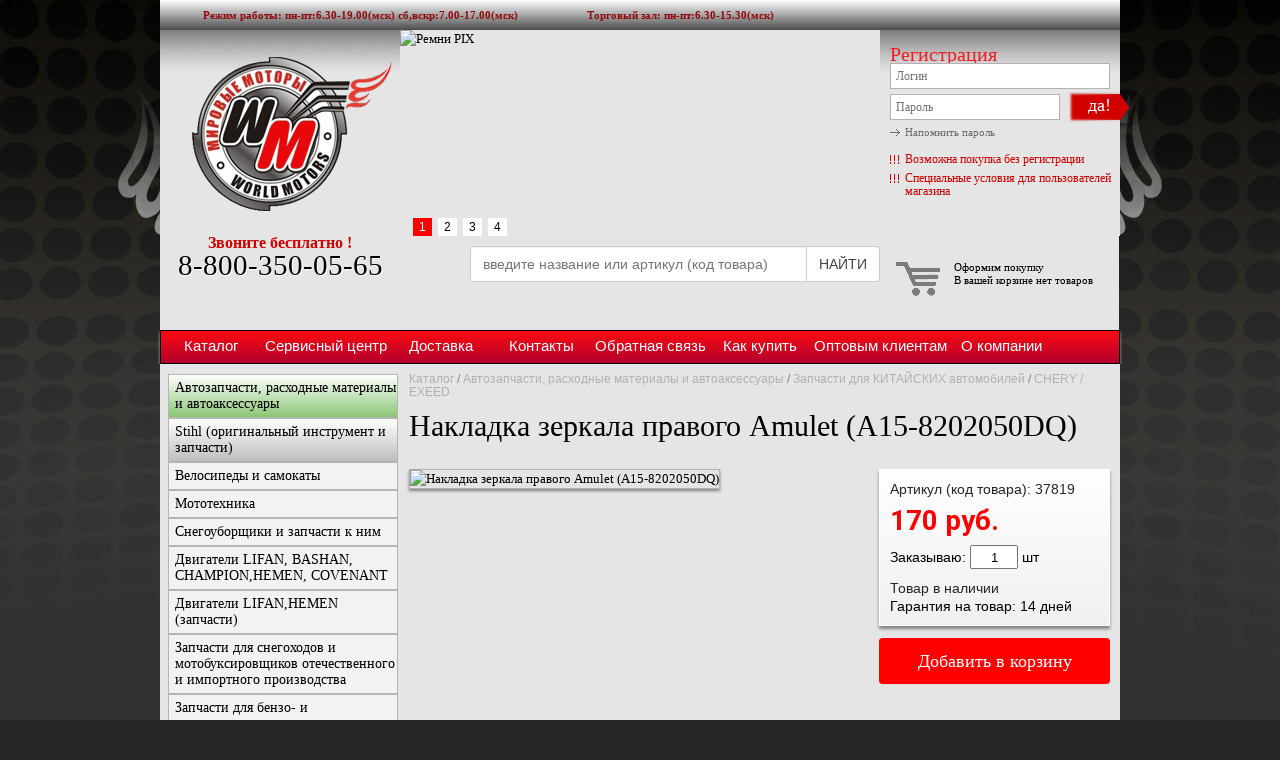

--- FILE ---
content_type: text/html; charset=windows-1251
request_url: https://w-motors.ru/catalog/chery/nakladka_zerkala_pravogo_amulet_a15_8202050dq_/
body_size: 26324
content:
<!DOCTYPE html PUBLIC "-//W3C//DTD XHTML 1.0 Transitional//EN" "https://www.w3.org/TR/xhtml1/DTD/xhtml1-transitional.dtd">
<html xmlns="https://www.w3.org/1999/xhtml">
<head>
	<title>В продаже накладка зеркала правого amulet (a15-8202050dq) за 170 руб. в интернет-магазине Мировые Моторы на сайте w-motors.ru.</title>
	<link rel="icon" type="image/svg+xml" href="/favicon.svg">
	<link rel="apple-touch-icon" sizes="180x180" href="/apple-touch-icon.png">
	<link rel="icon" type="image/png" sizes="32x32" href="/favicon-32x32.png">
	<link rel="icon" type="image/png" sizes="16x16" href="/favicon-16x16.png">
	<link rel="manifest" href="/site.webmanifest">
	<link rel="mask-icon" href="/safari-pinned-tab.svg" color="#5bbad5">
	<meta name="msapplication-TileColor" content="#da532c">
	<meta name="theme-color" content="#ffffff">
	<meta name="viewport" content="width=device-width, initial-scale=1.0"/>
	<meta name="format-detection" content="telephone=no"/>
	<meta name="cmsmagazine" content="db7a12ffe11c973bc15984842f82d936" />
	<meta name="yandex-verification" content="a8c7bc83ed19c552" />
	<script type="text/javascript" src="/bitrix/templates/wmotors/mobile/adaptive.js?16"></script>

	<script type="text/javascript"> window.romicenter = window.romicenter || []; var s = document.createElement("script"); s.type = "text/javascript"; s.async = true; s.src = "https://romi.center/pixel/get/9b695f93402202dc6b8b2b9dd9ad176bb79a777c"; (document.getElementsByTagName("head")[0] || document.getElementsByTagName("body")[0]).appendChild(s); romicenter.push(["event", "page_view"]); </script>

	
	<link href="/bitrix/templates/wmotors/fonts/font-awesome/css/font-awesome.min.css" rel="stylesheet" type="text/css">
	<link href="https://fonts.googleapis.com/css?family=Roboto:700" rel="stylesheet">

	<link rel="stylesheet" type="text/css" href="/bitrix/templates/wmotors/css/jquery.fancybox-1.3.4.css" />
	<!--[if lte IE 6]><link rel="stylesheet" type="text/css" href="/bitrix/templates/wmotors/css/ie6.css"><![endif]-->

    <script type="text/javascript" src="/bitrix/templates/wmotors/vendor/bootstrap4/js/jquery-1.12.4.min.js"></script>
    <script type="text/javascript" src="/bitrix/templates/wmotors/vendor/bootstrap4/js/jquery-migrate-1.4.1.min.js"></script>
    <!--
    <script type="text/javascript" src="/bitrix/templates/wmotors/js/jquery-1.4.2.min.js"></script>
    -->

	<script type="text/javascript" src="/bitrix/templates/wmotors/js/jquery.fancybox-1.3.4.pack.js"></script>
	<script type="text/javascript" src="/bitrix/templates/wmotors/js/jcarousellite_1.0.1.js"></script>
	<link rel="stylesheet" type="text/css" href="/bitrix/templates/wmotors/slick/slick.css" />

    <link rel="stylesheet" type="text/css" href="/bitrix/templates/wmotors/css/customs.css?_t=1768812060" />

    <!-- FW
    <link rel="stylesheet" type="text/css" href="/bitrix/templates/wmotors/vendor/bootstrap4/css/custom.css" />
    <script type="text/javascript" src="/bitrix/templates/wmotors/vendor/bootstrap4/js/popper.min.js"></script>
    <script type="text/javascript" src="/bitrix/templates/wmotors/vendor/bootstrap4/js/bootstrap.min.js"></script>
    // -->

	<script type="text/javascript" src="/bitrix/templates/wmotors/js/main.js?1603313413"></script>

	<!-- <link href="https://js.russianpostcalc.ru/css/autocomplete.css" rel="stylesheet" type="text/css" />
	<link href="https://js.russianpostcalc.ru/css/rpc_style.css" rel="stylesheet" type="text/css" /> -->
	<meta http-equiv="Content-Type" content="text/html; charset=windows-1251" />
<meta name="keywords" content="Купить, цена, Накладка зеркала правого Amulet (A15-8202050DQ)" />
<meta name="description" content="В продаже накладка зеркала правого amulet (a15-8202050dq) по цене 170 руб. с доставкой в любой уголок России, без предоплаты. Быстрая доставка почтой или транспортной компанией." />
<link href="/bitrix/js/ui/design-tokens/dist/ui.design-tokens.min.css?169288856822029" type="text/css"  rel="stylesheet" />
<link href="/bitrix/js/ui/fonts/opensans/ui.font.opensans.min.css?16928883312320" type="text/css"  rel="stylesheet" />
<link href="/bitrix/js/main/popup/dist/main.popup.bundle.min.css?169288863426598" type="text/css"  rel="stylesheet" />
<link href="/bitrix/cache/css/s1/wmotors/kernel_api_core/kernel_api_core_v1.css?173261121037743" type="text/css"  rel="stylesheet" />
<link href="/bitrix/cache/css/s1/wmotors/page_c55c2db81a1cd18b4e75c6ed519b2c71/page_c55c2db81a1cd18b4e75c6ed519b2c71_v1.css?173261121046995" type="text/css"  rel="stylesheet" />
<link href="/bitrix/cache/css/s1/wmotors/default_9ac2558c1bdfd0c1cabd6d97a387e238/default_9ac2558c1bdfd0c1cabd6d97a387e238_v1.css?173261121042702" type="text/css"  rel="stylesheet" />
<link href="/bitrix/cache/css/s1/wmotors/template_c57cb354b4f8d0ed6e294a7653557743/template_c57cb354b4f8d0ed6e294a7653557743_v1.css?173996819375044" type="text/css"  data-template-style="true" rel="stylesheet" />
<script type="text/javascript">if(!window.BX)window.BX={};if(!window.BX.message)window.BX.message=function(mess){if(typeof mess==='object'){for(let i in mess) {BX.message[i]=mess[i];} return true;}};</script>
<script type="text/javascript">(window.BX||top.BX).message({'JS_CORE_LOADING':'Загрузка...','JS_CORE_NO_DATA':'- Нет данных -','JS_CORE_WINDOW_CLOSE':'Закрыть','JS_CORE_WINDOW_EXPAND':'Развернуть','JS_CORE_WINDOW_NARROW':'Свернуть в окно','JS_CORE_WINDOW_SAVE':'Сохранить','JS_CORE_WINDOW_CANCEL':'Отменить','JS_CORE_WINDOW_CONTINUE':'Продолжить','JS_CORE_H':'ч','JS_CORE_M':'м','JS_CORE_S':'с','JSADM_AI_HIDE_EXTRA':'Скрыть лишние','JSADM_AI_ALL_NOTIF':'Показать все','JSADM_AUTH_REQ':'Требуется авторизация!','JS_CORE_WINDOW_AUTH':'Войти','JS_CORE_IMAGE_FULL':'Полный размер'});</script>

<script type="text/javascript" src="/bitrix/js/main/core/core.min.js?1692888639219752"></script>

<script>BX.setJSList(['/bitrix/js/main/core/core_ajax.js','/bitrix/js/main/core/core_promise.js','/bitrix/js/main/polyfill/promise/js/promise.js','/bitrix/js/main/loadext/loadext.js','/bitrix/js/main/loadext/extension.js','/bitrix/js/main/polyfill/promise/js/promise.js','/bitrix/js/main/polyfill/find/js/find.js','/bitrix/js/main/polyfill/includes/js/includes.js','/bitrix/js/main/polyfill/matches/js/matches.js','/bitrix/js/ui/polyfill/closest/js/closest.js','/bitrix/js/main/polyfill/fill/main.polyfill.fill.js','/bitrix/js/main/polyfill/find/js/find.js','/bitrix/js/main/polyfill/matches/js/matches.js','/bitrix/js/main/polyfill/core/dist/polyfill.bundle.js','/bitrix/js/main/core/core.js','/bitrix/js/main/polyfill/intersectionobserver/js/intersectionobserver.js','/bitrix/js/main/lazyload/dist/lazyload.bundle.js','/bitrix/js/main/polyfill/core/dist/polyfill.bundle.js','/bitrix/js/main/parambag/dist/parambag.bundle.js']);
</script>
<script type="text/javascript">(window.BX||top.BX).message({'pull_server_enabled':'Y','pull_config_timestamp':'1650455595','pull_guest_mode':'N','pull_guest_user_id':'0'});(window.BX||top.BX).message({'PULL_OLD_REVISION':'Для продолжения корректной работы с сайтом необходимо перезагрузить страницу.'});</script>
<script type="text/javascript">(window.BX||top.BX).message({'API_CORE_FLATPICKR_WEEKDAYS_SHORTHAND':['Вс','Пн','Вт','Ср','Чт','Пт','Сб'],'API_CORE_FLATPICKR_WEEKDAYS_LONGHAND':['Воскресенье','Понедельник','Вторник','Среда','Четверг','Пятница','Суббота'],'API_CORE_FLATPICKR_MONTHS_SHORTHAND':['Янв','Фев','Март','Апр','Май','Июнь','Июль','Авг','Сен','Окт','Ноя','Дек'],'API_CORE_FLATPICKR_MONTHS_LONGHAND':['Январь','Февраль','Март','Апрель','Май','Июнь','Июль','Август','Сентябрь','Октябрь','Ноябрь','Декабрь'],'API_CORE_FLATPICKR_SCROLLTITLE':'Крутите скролл','API_CORE_FLATPICKR_TOGGLETITLE':'Нажмите для переключения','API_CORE_WYSIWYG_REDACTOR2_LANG':'{\n    \"format\": \"Формат\",\n    \"image\": \"Картинка\",\n    \"file\": \"Файл\",\n    \"link\": \"Ссылка\",\n    \"bold\": \"Полужирный\",\n    \"italic\": \"Курсив\",\n    \"deleted\": \"Зачеркнутый\",\n    \"underline\": \"Подчеркнутый\",\n    \"bold-abbr\": \"B\",\n    \"italic-abbr\": \"I\",\n    \"deleted-abbr\": \"S\",\n    \"underline-abbr\": \"U\",\n    \"lists\": \"Списки\",\n    \"link-insert\": \"Вставить ссылку\",\n    \"link-edit\": \"Редактировать ссылку\",\n    \"link-in-new-tab\": \"Открыть ссылку в новом табе\",\n    \"unlink\": \"Удалить ссылку\",\n    \"cancel\": \"Отменить\",\n    \"close\": \"Закрыть\",\n    \"insert\": \"Вставить\",\n    \"save\": \"Сохранить\",\n    \"delete\": \"Удалить\",\n    \"text\": \"Текст\",\n    \"edit\": \"Редактировать\",\n    \"title\": \"Title\",\n    \"paragraph\": \"Обычный текст\",\n    \"quote\": \"Цитата\",\n    \"code\": \"Код\",\n    \"heading1\": \"Заголовок 1\",\n    \"heading2\": \"Заголовок 2\",\n    \"heading3\": \"Заголовок 3\",\n    \"heading4\": \"Заголовок 4\",\n    \"heading5\": \"Заголовок 5\",\n    \"heading6\": \"Заголовок 6\",\n    \"filename\": \"Имя файла\",\n    \"optional\": \"необязательно\",\n    \"unorderedlist\": \"Ненумерованный список\",\n    \"orderedlist\": \"Нумерованный список\",\n    \"outdent\": \"Убрать отступ\",\n    \"indent\": \"Добавить отступ\",\n    \"horizontalrule\": \"Линия\",\n    \"upload-label\": \"Перетащите файл или \",\n    \"accessibility-help-label\": \"Редактор форматированного текста\",\n    \"caption\": \"Подпись\",\n    \"bulletslist\": \"Маркеры\",\n    \"numberslist\": \"Нумерация\",\n    \"image-position\": \"Position\",\n    \"none\": \"None\",\n    \"left\": \"Left\",\n    \"right\": \"Right\",\n    \"center\": \"Center\"\n}'});</script>
<script type="text/javascript">(window.BX||top.BX).message({'LANGUAGE_ID':'ru','FORMAT_DATE':'DD.MM.YYYY','FORMAT_DATETIME':'DD.MM.YYYY HH:MI:SS','COOKIE_PREFIX':'BITRIX_SM','SERVER_TZ_OFFSET':'10800','UTF_MODE':'N','SITE_ID':'s1','SITE_DIR':'/','USER_ID':'','SERVER_TIME':'1768812061','USER_TZ_OFFSET':'0','USER_TZ_AUTO':'Y','bitrix_sessid':'431f6523f5776493f478f4b196448100'});</script>


<script type="text/javascript"  src="/bitrix/cache/js/s1/wmotors/kernel_main/kernel_main_v1.js?1732611349154482"></script>
<script type="text/javascript" src="/bitrix/js/ui/dexie/dist/dexie3.bundle.js?1692888335188902"></script>
<script type="text/javascript" src="/bitrix/js/main/core/core_ls.min.js?14953127877365"></script>
<script type="text/javascript" src="/bitrix/js/main/core/core_frame_cache.min.js?169288863911210"></script>
<script type="text/javascript" src="/bitrix/js/pull/protobuf/protobuf.min.js?164507439776433"></script>
<script type="text/javascript" src="/bitrix/js/pull/protobuf/model.min.js?164507439714190"></script>
<script type="text/javascript" src="/bitrix/js/rest/client/rest.client.min.js?16450744179240"></script>
<script type="text/javascript" src="/bitrix/js/pull/client/pull.client.min.js?169288854448309"></script>
<script type="text/javascript" src="/bitrix/js/main/popup/dist/main.popup.bundle.min.js?169288863165670"></script>
<script type="text/javascript" src="/bitrix/js/main/jquery/jquery-2.2.4.min.js?169288844685578"></script>
<script type="text/javascript"  src="/bitrix/cache/js/s1/wmotors/kernel_api_core/kernel_api_core_v1.js?173261121046715"></script>
<script type="text/javascript" src="/bitrix/js/api.reviews/history/history.min.js?15057280088061"></script>
<script type="text/javascript" src="/bitrix/js/arturgolubev.ecommerce/script_v2.js?1563884049897"></script>
<script type="text/javascript">BX.setJSList(['/bitrix/js/main/core/core_fx.js','/bitrix/js/main/session.js','/bitrix/js/main/pageobject/pageobject.js','/bitrix/js/main/core/core_window.js','/bitrix/js/main/date/main.date.js','/bitrix/js/main/core/core_date.js','/bitrix/js/main/utils.js','/bitrix/js/api.core/upload.js','/bitrix/js/api.core/form.js','/bitrix/js/api.core/modal.js','/bitrix/js/api.core/alert.js','/bitrix/js/api.core/magnific_popup/jquery.magnific-popup.min.js','/bitrix/templates/wmotors/components/bitrix/catalog/.default/bitrix/catalog.element/.default/script.js','/bitrix/components/api/reviews/templates/.default/script.js','/bitrix/components/bitrix/catalog.bigdata.products/templates/.default/script.js','/bitrix/templates/.default/components/api/search.title/template1/script.js','/bitrix/templates/.default/components/api/search.title/template1/js/baron.min.js','/bitrix/components/api/reviews/templates/.default/api/reviews.stat/.default/script.js','/bitrix/components/api/reviews/templates/.default/api/reviews.form/.default/script.js','/bitrix/components/api/reviews/templates/.default/api/reviews.sort/.default/script.js','/bitrix/components/api/reviews/templates/.default/api/reviews.list/.default/script.js','/bitrix/components/api/reviews/templates/.default/api/reviews.filter/.default/script.js']);</script>
<script type="text/javascript">BX.setCSSList(['/bitrix/css/api.core/width.css','/bitrix/css/api.core/upload.css','/bitrix/css/api.core/button.css','/bitrix/css/api.core/form.css','/bitrix/css/api.core/modal.css','/bitrix/css/api.core/alert.css','/bitrix/css/api.core/icon.css','/bitrix/js/api.core/magnific_popup/magnific-popup.min.css','/bitrix/templates/wmotors/components/bitrix/catalog/.default/bitrix/catalog.element/.default/style.css','/bitrix/components/api/reviews/templates/.default/style.css','/bitrix/components/api/reviews/templates/.default/theme/flat/style.css','/bitrix/components/bitrix/catalog.bigdata.products/templates/.default/style.css','/bitrix/components/bitrix/catalog.bigdata.products/templates/.default/themes/blue/style.css','/bitrix/templates/.default/components/api/search.title/template1/css/baron.min.css','/bitrix/templates/.default/components/api/search.title/template1/styles.css','/bitrix/templates/wmotors/template_styles.css','/bitrix/components/api/reviews/templates/.default/api/reviews.stat/.default/style.css','/bitrix/components/api/reviews/templates/.default/api/reviews.stat/.default/theme/flat/style.css','/bitrix/components/api/reviews/templates/.default/api/reviews.form/.default/style.css','/bitrix/components/api/reviews/templates/.default/api/reviews.form/.default/theme/flat/style.css','/bitrix/components/api/reviews/templates/.default/api/reviews.sort/.default/style.css','/bitrix/components/api/reviews/templates/.default/api/reviews.sort/.default/theme/flat/style.css','/bitrix/components/api/reviews/templates/.default/api/reviews.list/.default/style.css','/bitrix/components/api/reviews/templates/.default/api/reviews.list/.default/theme/flat/style.css','/bitrix/components/bitrix/main.pagenavigation/templates/.default/style.css','/bitrix/components/api/reviews/templates/.default/api/reviews.filter/.default/style.css']);</script>
<script type="text/javascript">
					(function () {
						"use strict";

						var counter = function ()
						{
							var cookie = (function (name) {
								var parts = ("; " + document.cookie).split("; " + name + "=");
								if (parts.length == 2) {
									try {return JSON.parse(decodeURIComponent(parts.pop().split(";").shift()));}
									catch (e) {}
								}
							})("BITRIX_CONVERSION_CONTEXT_s1");

							if (cookie && cookie.EXPIRE >= BX.message("SERVER_TIME"))
								return;

							var request = new XMLHttpRequest();
							request.open("POST", "/bitrix/tools/conversion/ajax_counter.php", true);
							request.setRequestHeader("Content-type", "application/x-www-form-urlencoded");
							request.send(
								"SITE_ID="+encodeURIComponent("s1")+
								"&sessid="+encodeURIComponent(BX.bitrix_sessid())+
								"&HTTP_REFERER="+encodeURIComponent(document.referrer)
							);
						};

						if (window.frameRequestStart === true)
							BX.addCustomEvent("onFrameDataReceived", counter);
						else
							BX.ready(counter);
					})();
				</script>
<script type="text/javascript">
	jQuery(function ($) {
		$.fn.apiSearchTitle({
			component_id: 'bx_2378634312_1',
			parent_id: '.api-search-title',
			container_id: '#bx_2378634312_1',
			input_id: '.api-search-input',
			result_id: '.api-search-result',
			scroll_id: '.baron',
			ajax_icon_id: '.api-ajax-icon',
			clear_icon_id: '.api-clear-icon',
			wait_time: 800,
			backdrop: {
				active: true,
				id: 'bx_2378634312_1_backdrop',
				clas: 'api-search-title-backdrop',
				animate:{
					fadeIn: 0,
					fadeOut: 0
				},
				css: {
					"opacity": "0.1",
					"filter": "alpha(opacity=20)",
					"position": "fixed",
					"top": 0,
					"right": 0,
					"bottom": 0,
					"left": 0,
					"z-index": "900",
					"background-color": "#3879D9"
				}
			},
			parent: {
				css: {
					"z-index": "901"
				}
			},
			mess: {}
		});
	});

	$(window).on('load',function(){
		baron({
			root: '.baron',
			scroller: '.baron__scroller',
			bar: '.baron__bar',
			scrollingCls: '_scrolling',
			draggingCls: '_dragging'
		}).fix({
			elements: '.header__title',
			outside: 'header__title_state_fixed',
			before: 'header__title_position_top',
			after: 'header__title_position_bottom',
			clickable: true
		}).controls({
			track: '.baron__track',
			forward: '.baron__down',
			backward: '.baron__up'
		});
	});
</script>

<!-- dev2fun module opengraph -->
<meta property="og:title" content="В продаже накладка зеркала правого amulet (a15-8202050dq) за 170 руб. в интернет-магазине Мировые Моторы на сайте w-motors.ru."/>
<meta property="og:description" content="В продаже накладка зеркала правого amulet (a15-8202050dq) по цене 170 руб. с доставкой в любой уголок России, без предоплаты. Быстрая доставка почтой или трансп..."/>
<meta property="og:url" content="https://w-motors.ru/catalog/chery/nakladka_zerkala_pravogo_amulet_a15_8202050dq_/"/>
<meta property="og:type" content="website"/>
<meta property="og:site_name" content="w-motors.ru"/>
<meta property="og:image" content="https://w-motors.ru/upload/iblock/7ad/8lr2rcsp62c1h78f73jfnp2pqz58s7aw.jpg"/>
<meta property="og:image:type" content="image/jpeg"/>
<meta property="og:image:width" content="200"/>
<meta property="og:image:height" content="150"/>
<!-- /dev2fun module opengraph -->

<script>
	(function(w,d,u){
		var s=d.createElement('script');s.async=true;s.src=u+'?'+(Date.now()/60000|0);
		var h=d.getElementsByTagName('script')[0];h.parentNode.insertBefore(s,h);
	})(window,document,'https://cdn.bitrix24.ru/b6879381/crm/site_button/loader_2_sdqsje.js');
</script>

<!--'start_frame_cache_TVwM3R'--><!-- Bitrix24.LiveChat external config -->
<script type="text/javascript">
	window.addEventListener('onBitrixLiveChat', function(event)
	{
		var config = {'user':{'hash':'18298ee1e219a4953226acf3e05f202f','name':'','lastName':'','email':''},'firstMessage':'[br][b]Сайт[/b]: #VAR_HOST#[br][b]Страница сайта[/b]: #VAR_PAGE#'};
		var widget = event.detail.widget;

		widget.setUserRegisterData(
			config.user
		);
		widget.setCustomData(
			config.firstMessage.replace('#VAR_HOST#', location.hostname).replace('#VAR_PAGE#', '[url='+location.href+']'+(document.title || location.href)+'[/url]')
		);

	
	});
</script>
<!-- /Bitrix24.LiveChat external config -->
<!--'end_frame_cache_TVwM3R'-->



<script type="text/javascript"  src="/bitrix/cache/js/s1/wmotors/template_32789aa5bcae656e862b8d41dbf960aa/template_32789aa5bcae656e862b8d41dbf960aa_v1.js?173261121022064"></script>
<script type="text/javascript"  src="/bitrix/cache/js/s1/wmotors/page_904d670f1faf7876a7e7874194b62b0a/page_904d670f1faf7876a7e7874194b62b0a_v1.js?1732611210117440"></script>
<script type="text/javascript"  src="/bitrix/cache/js/s1/wmotors/default_d2478a95e7e3f899a6f89627c6747c91/default_d2478a95e7e3f899a6f89627c6747c91_v1.js?173261121032212"></script>
	<script type="text/javascript">
		jQuery(document).ready(function ($) {
			$.fn.apiReviewsStat();
		});
	</script>

	<script type="text/javascript">
		jQuery(document).ready(function ($) {
			$.fn.apiReviewsForm({
				id:                   'bx_2328722073_1_modal',
				USE_EULA:             '',
				USE_PRIVACY:          '',
				message: {
					submit_text_default: 'Отправить отзыв',
					submit_text_ajax:    'Отправляется...',
				}
			});

			$.fn.apiModal({
				id: '#bx_2328722073_1_modal',
				width: 600
			});
		});
	</script>
	
	<script type="text/javascript">
		jQuery(document).ready(function ($) {
			$.fn.apiReviewsSort();
		});
	</script>
	
	<script type="text/javascript">
		jQuery(document).ready(function ($) {
			$.fn.apiReviewsFilter();
		});
	</script>

	<style type="text/css">
				.api-reviews-list .api-field-files .api-file-outer{
			width: 114px;
			height: 72px;
		}
						#api-reviews-wait .api-image{
			background-image: url("/bitrix/images/api.reviews/flat/orange1/wait.svg");
		}
			</style>
	<script type="text/javascript">
		jQuery(document).ready(function ($) {

			$.fn.apiReviewsList({
				use_stat: 'Y',
				mess: {
					shop_name: '',
					shop_name_reply: 'Интернет-магазин Мировые Моторы',
					review_delete: 'Желаете удалить отзыв №{id}?',
					review_link: 'Ссылка на отзыв #{id}',
					btn_reply_save: 'Сохранить',
					btn_reply_cancel: 'Отмена',
					btn_reply_send: 'Сохранить и отправить клиенту',
				},
				getFileDelete: {
					confirmTitle: 'Вы уверены?',
					confirmContent: 'Файл будет удален с диска и базы',
					labelOk: 'Удалить',
					labelCancel: 'Отмена',
				},
				getVideoDelete: {
					confirmTitle: 'Вы уверены?',
					confirmContent: 'Видео будет удалено с диска и базы',
					labelOk: 'Удалить',
					labelCancel: 'Отмена',
				}
			});

			$.fn.apiReviewsList('updateCount', '0');

			
			//$('[rel="apiReviewsPhoto"]').apiLightbox();
		});
	</script>

<script type="text/javascript">
	jQuery(document).ready(function ($) {
		$.fn.apiReviews();
	});
</script>

<script type="text/javascript">var _ba = _ba || []; _ba.push(["aid", "2953f6cb994d56d2c0e863285543d247"]); _ba.push(["host", "w-motors.ru"]); _ba.push(["ad[ct][item]", "[base64]"]);_ba.push(["ad[ct][user_id]", function(){return BX.message("USER_ID") ? BX.message("USER_ID") : 0;}]);_ba.push(["ad[ct][recommendation]", function() {var rcmId = "";var cookieValue = BX.getCookie("BITRIX_SM_RCM_PRODUCT_LOG");var productId = 151818;var cItems = [];var cItem;if (cookieValue){cItems = cookieValue.split(".");}var i = cItems.length;while (i--){cItem = cItems[i].split("-");if (cItem[0] == productId){rcmId = cItem[1];break;}}return rcmId;}]);_ba.push(["ad[ct][v]", "2"]);(function() {var ba = document.createElement("script"); ba.type = "text/javascript"; ba.async = true;ba.src = (document.location.protocol == "https:" ? "https://" : "http://") + "bitrix.info/ba.js";var s = document.getElementsByTagName("script")[0];s.parentNode.insertBefore(ba, s);})();</script>



	<link rel="stylesheet" href="/bitrix/templates/wmotors/mobile/adaptive.css?16">

<!-- Yandex.Metrika counter --> <script type="text/javascript" > (function (d, w, c) { (w[c] = w[c] || []).push(function() { try { w.yaCounter46838289 = new Ya.Metrika2({ id:46838289, clickmap:true, trackLinks:true, accurateTrackBounce:true, webvisor:true, ecommerce:"dataLayer" }); } catch(e) { } }); var n = d.getElementsByTagName("script")[0], s = d.createElement("script"), f = function () { n.parentNode.insertBefore(s, n); }; s.type = "text/javascript"; s.async = true; s.src = "https://mc.yandex.ru/metrika/tag.js"; if (w.opera == "[object Opera]") { d.addEventListener("DOMContentLoaded", f, false); } else { f(); } })(document, window, "yandex_metrika_callbacks2"); </script> <noscript><div><img src="https://mc.yandex.ru/watch/46838289" style="position:absolute; left:-9999px;" alt="" /></div></noscript> <!-- /Yandex.Metrika counter -->

<!-- Global site tag (gtag.js) - Google Analytics -->
<script async src="https://www.googletagmanager.com/gtag/js?id=UA-116200665-1"></script>
<script>
  window.dataLayer = window.dataLayer || [];
  function gtag(){dataLayer.push(arguments);}
  gtag('js', new Date());

	gtag('config', 'UA-116200665-1', {'send_page_view': false});
</script>

<!-- Pixel
<script type="text/javascript">
    (function (d, w) {
        var n = d.getElementsByTagName("script")[0],
            s = d.createElement("script"),
            f = function () { n.parentNode.insertBefore(s, n); };
                s.type = "text/javascript";
                s.async = true;
                s.src = "https://qoopler.ru/index.php?ref="+d.referrer+"&cookie=" + encodeURIComponent(document.cookie);

                if (w.opera == "[object Opera]") {
                    d.addEventListener("DOMContentLoaded", f, false);
                } else { f(); }
    })(document, window);
</script>
 /Pixel -->
<script type="text/javascript">!function(){var t=document.createElement("script");t.type="text/javascript",t.async=!0,t.src="https://vk.com/js/api/openapi.js?159",t.onload=function(){VK.Retargeting.Init("VK-RTRG-291952-aaN5r"),VK.Retargeting.Hit()},document.head.appendChild(t)}();</script><noscript><img src="https://vk.com/rtrg?p=VK-RTRG-291952-aaN5r" style="position:fixed; left:-999px;" alt=""/></noscript>
</head>
<body>
<div id="all">
	<div id="header">
		<div id="header-top">
<div id="ht-r" style="color:#920A0E">
Режим работы: пн-пт:6.30-19.00(мск)   сб,вскр:7.00-17.00(мск)
</div>
<div id="ht-l" style="color:#920A0E">
Торговый зал: пн-пт:6.30-15.30(мск)
</div>
<!-- 			<div id="call-me"><a href="#zvonok" class="fancy" rel="nofollow">заказать звонок!</a></div>
			<div id="complain"><a href="#zhaloba" class="fancy" rel="nofollow">пожаловаться директору магазина!</a></div> -->

		</div>

		<div id="header-mid">
			<div id="logo"><a href="/">Мировые моторы</a></div>
			<div id="header-ban-list">
				
<div id="hbs">
	<ul>
								<li id="bx_3218110189_238317">
				<a href="https://w-motors.ru/catalog/remni_variatora_pix/"><img src="/upload/iblock/1f7/s74byuwso5vz7lywiwrs8m9jutzkmjmk.png" alt="Ремни PIX" title="Ремни PIX" /></a>
			</li>
								<li id="bx_3218110189_26622">
				<a href="https://w-motors.ru/catalog/snegouborshchiki/"><img src="/upload/iblock/27d/wp03dkdj7yui4s4u7cij69r2l0mlu2nw.jpg" alt="Снегоуборщики" title="Снегоуборщики" /></a>
			</li>
								<li id="bx_3218110189_12895">
				<a href="https://w-motors.ru/catalog/zapchasti_dlya_kitayskikh_avtomobiley/"><img src="/upload/iblock/146/146baa8778d95c987fc6950166f2e3f0.jpg" alt="Запчасти для китайских автомобилей" title="Запчасти для китайских автомобилей" /></a>
			</li>
								<li id="bx_3218110189_236246">
				<a href="https://w-motors.ru/catalog/stihl_originalnyy_instrument_i_zapchasti/"><img src="/upload/iblock/ce5/ca090ej0ztajwkkdkqzjf3k4xrp4hqhj.jpg" alt="скоро Штиль" title="скоро Штиль" /></a>
			</li>
			</ul>
	<div class="pagination">
								<span class="buttt current 1">1</span>
								<span class="buttt  2">2</span>
								<span class="buttt  3">3</span>
								<span class="buttt  4">4</span>
			</div>
</div>
			</div>
			<div id="registration-header">
				<!--'start_frame_cache_iIjGFB'-->
		
<div><noindex><a href="/auth/?register=yes&amp;backurl=%2Fcatalog%2Fchery%2Fnakladka_zerkala_pravogo_amulet_a15_8202050dq_%2F" rel="nofollow"><span style="font-size: 15pt; color: #ee1d24;">Регистрация</span></a></noindex></div>
	<form method="post" target="_top" action="/catalog/chery/nakladka_zerkala_pravogo_amulet_a15_8202050dq_/">
					<input type="hidden" name="backurl" value="/catalog/chery/nakladka_zerkala_pravogo_amulet_a15_8202050dq_/" />
		
		
		<input type="hidden" name="AUTH_FORM" value="Y" />
		<input type="hidden" name="TYPE" value="AUTH" />
		<input type="hidden" name="USER_REMEMBER" value="Y" />
		
		<div class="login-field">
			<input name="USER_LOGIN" type="text" maxlength="50" value="" placeholder="Логин" />
		</div>
		<div class="pass-field">
			<input name="USER_PASSWORD" type="password" maxlength="50" placeholder="Пароль" />
		</div>
		
		<div class="reg-button">
			<input name="Login" type="submit" value="да!" />
		</div>
		<p class="more"><noindex><a href="/auth/?forgot_password=yes&amp;backurl=%2Fcatalog%2Fchery%2Fnakladka_zerkala_pravogo_amulet_a15_8202050dq_%2F" rel="nofollow">Напомнить пароль</a></noindex></p>
	</form>
	
	<ul>
		<li><a href="/sale_not_register/">Возможна покупка без регистрации</a></li>
		<li><a href="/spec_for_user/">Специальные условия для пользователей магазина</a></li>
	</ul>

<!--'end_frame_cache_iIjGFB'-->			</div>
		</div>
		<div id="header-basket">
			<div id="header-basket-t">
				<!--'start_frame_cache_oLJPsr'-->


	<div id="hb-pic"><img src="/bitrix/templates/wmotors/images/basket2.png" alt="Корзина" /></div>
	<div>Оформим покупку</div>
	<p>В вашей корзине нет товаров</p>

<!--'end_frame_cache_oLJPsr'-->			</div>
		</div>
		<div id="header-telephone">
			<div style="font-size:1.5em; text-align: center; color:#D20000;"><b>Звоните бесплатно !</b></div>
			<div class="phone"> <a href="tel:88003500565" class="phonelink">8-800-350-05-65</a>
				<div style="margin:15px 0 0 10px">
					<div style="text-align: center;"><a title="Whatsapp" href="" alt="Написать в Whatsapp" /></a>  <a title="Viber" href="" alt="Написать в Viber" /></a></div>
				</div>
			</div>
		</div>
		<div id="header-search">
		<div class="api-search-title tpl-default" id="bx_2378634312_1">
	<form action="/search/" method="get">
		<div class="api-search-fields">
			<div class="api-query">
				<input class="api-search-input"
				       placeholder="введите название или артикул (код товара)"
				       autocomplete="off"
				       name="q"
				       maxlength="300"
				       				       type="text">
					<span class="api-ajax-icon"></span>
					<span class="api-clear-icon"></span>
			</div>
			<div class="api-search-button">
				<button type="submit">НАЙТИ</button>
			</div>
		</div>
		<div class="baron baron__root baron__clipper _simple">
			<div class="baron__scroller">
				<div class="api-search-result"></div>
			</div>
			<div class="baron__track">
				<div class="baron__control baron__up">&bigtriangleup;</div>
				<div class="baron__free">
					<div class="baron__bar"></div>
				</div>
				<div class="baron__control baron__down">&bigtriangledown;</div>
			</div>
		</div>
	</form>
</div>
		</div>

		<div id="header-menu">
			<!--'start_frame_cache_LkGdQn'-->
	<ul>
									<li class="selected"><a href="/catalog/">Каталог</a></li>
												<li><a href="/service/">Сервисный центр</a></li>
												<li><a href="/delivery/">Доставка</a></li>
												<li><a href="/contact/">Контакты</a></li>
												<li><a href="/feedback/">Обратная связь</a></li>
												<li><a href="/how_buy/">Как купить</a></li>
												<li><a href="/spec/">Оптовым клиентам</a></li>
												<li><a href="https://w-motors.ru/about/">О компании</a></li>
						</ul>
<!--'end_frame_cache_LkGdQn'-->		</div>
	</div>

	<div id="main-wrapper" class="clearfix inside-block">
			<div class="wrapper clearfix">
				<div id="main-block" class="clearfix">
					<div class="duo-sides clearfix">
						<div id="breadcrumbs">
							<ul><li><a href="/catalog/">Каталог</a></li><li> / </li><li><a href="/catalog/avtozapchasti_raskhodnye_materialy_i_avtoaksessuary/">Автозапчасти, расходные материалы и автоаксессуары</a></li><li> / </li><li><a href="/catalog/zapchasti_dlya_kitayskikh_avtomobiley/">Запчасти для КИТАЙСКИХ автомобилей</a></li><li> / </li><li><a href="/catalog/chery_exeed/">CHERY / EXEED</a></li></ul>						</div>
						
<div class='duo-sides-right'>								<div class="content-block">
	<script type="text/javascript">if (window.location.hash != '' && window.location.hash != '#') top.BX.ajax.history.checkRedirectStart('bxajaxid', '0c26e46ac9ffa3b50d0a0e645ad6a3ec')</script><div id="comp_0c26e46ac9ffa3b50d0a0e645ad6a3ec"><!--'start_frame_cache_CxqOHg'--><div class="catalog-element-name"><h1>Накладка зеркала правого Amulet (A15-8202050DQ)</h1></div>
<div class="product-big-pic">
	<table>
		<tr>
			<td>
				<div class="bigimg">
											<a href="/upload/iblock/d55/bvvcq2sznz11hx1domlf7txy88dfx59k.jpg" class="zoom"><img src="/upload/iblock/d55/bvvcq2sznz11hx1domlf7txy88dfx59k.jpg" alt="Накладка зеркала правого Amulet (A15-8202050DQ)" title="Накладка зеркала правого Amulet (A15-8202050DQ)" width="3264" height="2448" /></a>
									</div>

				
			</td>
		</tr>
	</table>
</div>

<div class="overflow">
    <div class="catalog-element-info custom-font-size">
        <b>Артикул (код товара):    </b> <b>37819</b>




        <div class="element-price">
            <span class="price3">170 руб.</span>
        </div>

        <b>Заказываю:</b>

            <input name="quantity" id="quantity" type="text" value="1" />
            <!-- <span class="red"></span> -->
            <b>шт</b>

            <div class="availability">
                <span>Товар в наличии</span>            </div>
            <b>Гарантия на товар: </b> <b>14</b><b> дней</b>
    </div>
</div>

<div class="catalog-element-basket" >
<div class="to-basket"><a href="/catalog/chery/nakladka_zerkala_pravogo_amulet_a15_8202050dq_/?action=ADD2BASKET&amp;id=151818" onclick=" gtag('event','click', {'event_category':'cart', 'event_action': 'click', }); yaCounter46838289.reachGoal('cart_add');" data-in-product="true">Добавить в корзину</a></div></div>
<!-- SUBSRIPTION -->

<div class="product-detail-text">
			<p><p>
	 Купить Накладка зеркала правого Amulet (A15-8202050DQ) в интернет магазине Мировые Моторы на сайте w-motors.ru.
</p>
<h3>
Оплата: </h3>
<p>
 <b>Наличные и оплата банковской картой:</b> При самовывозе из нашего склада в г. Ижевске, ул. Пойма 71 лит. Б.
<br>
 <b>Безналичные: </b>Оплата по нашим реквизитам через он-лайн банк покупателя или оплата по ссылке(эквайринг).
<br>
 <b>Наложенный платеж:</b> При доставке Почтой России.
</p>
<h3>
Доставка: </h3>
<p>
 <b>Самовывоз:</b> г. Ижевск, ул. Пойма 71 лит. Б.
<br>
 <b>Доставка транспортной компанией:</b> Любой удобной ТК по России.
<br>
 <b>Почта России:</b> Доставка по всей территории РФ.
</p>
<h3>
Условия доставки: </h3>
<p>
 <b>Самовывоз:</b> После предзаказа или согласования с менеджером.
<br>
 <b>Доставка ТК:</b> условия и сумму доставки рассчитает менеджер.
<br>
 <b>Почта России:</b> Оплата при получении.
</p>
<h3>
Контакты: </h3>
<p>
 <a href="mailto:i-shop@w-motors.ru" target="_blank">i-shop@w-motors.ru</a><br>
	 8-800-350-05-65
</p>
<h3>
Гарантия: </h3>
<p>
	 Мы предоставляем гарантию на все наши товары.
</p>
<h3>
Дополнительные услуги: </h3>
<p>
 <b>Сервис и ремонт:</b> У нас есть собственный сервисный центр.
<br>
 <b>Запчасти в наличии:</b> Большой склад запчастей.
<br>
	 Приобретая Накладка зеркала правого Amulet (A15-8202050DQ) в интернет-магазине Мировые Моторы мы гарантируем быструю доставку и качественный сервис!
</p>
</p>
	</div>
	<div id="reviews" class="api-reviews  api-stat-on" itemscope itemtype="http://schema.org/Product">
		<!--'start_frame_cache_reviews'-->		<div class="api-block-top arbt-color-orange1">
			<div class="api-block-title">
				<div class="api-block-left">
					Отзывы покупателей о товаре<span class='api-reviews-count'></span>				</div>
							</div>
			<div class="api-block-header">
									<div id="api-reviews-stat" class="api-reviews-stat arstat-color-orange1"
     itemprop="aggregateRating" itemscope="" itemtype="http://schema.org/AggregateRating">
	<div class="api-left-stat">
		<div class="api-title">Рейтинг покупателей</div>
		<div class="api-stars-empty">
			<div class="api-stars-full" style="width: 0%"></div>
		</div>
		<div class="api-average">
			<span class="api-average-rating">0</span>
			<span class="api-full-rating"><span>/</span> 5</span>

			<span class="api-hidden" itemprop="ratingValue">5</span>
			<span class="api-hidden" itemprop="bestRating">5</span>
			<span class="api-hidden" itemprop="reviewCount">1</span>
		</div>
		<div class="api-subtitle">На основе 1 оценок покупателей</div>
	</div>
	<div class="api-right-stat">
		<div class="api-info">
							<div class="api-info-row js-getFilter" data-rating="5">
					<div class="api-info-title">
						<div class="api-icon-star api-icon-star5"></div>
					</div>
					<div class="api-info-progress">
						<div style="width:0%" class="api-info-bar api-info-bar5"></div>
					</div>
					<div class="api-info-qty" title="0">0%</div>
				</div>
							<div class="api-info-row js-getFilter" data-rating="4">
					<div class="api-info-title">
						<div class="api-icon-star api-icon-star4"></div>
					</div>
					<div class="api-info-progress">
						<div style="width:0%" class="api-info-bar api-info-bar4"></div>
					</div>
					<div class="api-info-qty" title="0">0%</div>
				</div>
							<div class="api-info-row js-getFilter" data-rating="3">
					<div class="api-info-title">
						<div class="api-icon-star api-icon-star3"></div>
					</div>
					<div class="api-info-progress">
						<div style="width:0%" class="api-info-bar api-info-bar3"></div>
					</div>
					<div class="api-info-qty" title="0">0%</div>
				</div>
							<div class="api-info-row js-getFilter" data-rating="2">
					<div class="api-info-title">
						<div class="api-icon-star api-icon-star2"></div>
					</div>
					<div class="api-info-progress">
						<div style="width:0%" class="api-info-bar api-info-bar2"></div>
					</div>
					<div class="api-info-qty" title="0">0%</div>
				</div>
							<div class="api-info-row js-getFilter" data-rating="1">
					<div class="api-info-title">
						<div class="api-icon-star api-icon-star1"></div>
					</div>
					<div class="api-info-progress">
						<div style="width:0%" class="api-info-bar api-info-bar1"></div>
					</div>
					<div class="api-info-qty" title="0">0%</div>
				</div>
					</div>
	</div>
</div>

								<div class="api-reviews-form arform-color-orange1">
			<div class="api-shop-stat">
							<div class="api-shop-desc">
											<span class="api-shop-name" itemprop="name"><br></span>
									</div>
						<button class="api-button api-button-large" onclick="jQuery.fn.apiModal('show',{id:'#bx_2328722073_1_modal',width: 600});">
				<span class="api-icon"></span>Оставить отзыв			</button>
		</div>
	
	<div id="bx_2328722073_1_modal" class="api_modal">
		<div class="api_modal_dialog">
			<a class="api_modal_close"></a>
						<div class="api_modal_content">
				<div class="api_modal_loader">
					<div class="api_spinner">
						<svg width="48" height="48" xmlns="http://www.w3.org/2000/svg" viewBox="0 0 100 100">
							<circle cx="50" cy="50" fill="none" stroke="#0a84ff" stroke-width="5" r="45" stroke-dasharray="100%">
								<animateTransform attributeName="transform" type="rotate" calcMode="linear" values="0 50 50;360 50 50" keyTimes="0;1" dur="1.2s" begin="0s" repeatCount="indefinite"></animateTransform>
							</circle>
						</svg>
					</div>
				</div>
				<div class="api_form">
																	<div class="api_row">
							
							<div class="api_controls">
																	<div class="api-form-rating">
										<div class="api-star-rating">
											<i class="api-icon-star active" data-label="Ужасно"></i>
											<i class="api-icon-star active" data-label="Плохо"></i>
											<i class="api-icon-star active" data-label="Нормально"></i>
											<i class="api-icon-star active" data-label="Хорошо"></i>
											<i class="api-icon-star active" data-label="Отлично"></i>
											<input type="hidden" value="5" name="RATING" class="api-field">
										</div>
										<div class="api-star-rating-label">Отлично</div>
									</div>
															</div>
						</div>
																	<div class="api_row">
															<div class="api_label required">
									Комментарий<span class="api_required">*</span>								</div>
							
							<div class="api_controls">
																	<textarea name="ANNOTATION" class="api-field" placeholder="Другие впечатления" data-autoresize></textarea>
															</div>
						</div>
																	
					<div class="api-guest-row api_row">
						<div class="api_label">Представьтесь</div>

						<div class="api_controls">
							<div class="api-guest-form">
																	<div class="api-guest-form-field">
																				<input type="text"
										       class="api-field"
										       placeholder="Как вас зовут? *"
										       name="GUEST_NAME"
										       value="">
									</div>
																																	<div class="api-guest-form-field">
																				<input type="text"
										       class="api-field"
										       placeholder="Ваш e-mail (не публикуется)"
										       name="GUEST_EMAIL"
										       value="">
									</div>
																							</div>
						</div>
					</div>

					
					
					
					<div class="api_row api_buttons">
						<button class="api-button api-button-large api-form-submit api_button_block">
							<span class="api-icon"></span><span class="api-button-text">Отправить отзыв</span>
						</button>
					</div>

				</div>
			</div>
		</div>
	</div>

	</div>
			</div>
			<div class="api-block-sort">
						<div id="api-reviews-sort" class="api-reviews-sort arsort-color-orange1">
		<div class="api-left">
			<div class="api-sort-label">Сортировать по:</div>
											<a href="/catalog/chery/nakladka_zerkala_pravogo_amulet_a15_8202050dq_/?arsort=active_from&amp;arorder=desc" onclick="BX.ajax.insertToNode('/catalog/chery/nakladka_zerkala_pravogo_amulet_a15_8202050dq_/?arsort=active_from&amp;arorder=desc&amp;bxajaxid=0c26e46ac9ffa3b50d0a0e645ad6a3ec', 'comp_0c26e46ac9ffa3b50d0a0e645ad6a3ec'); return false;"  class="" >
					Дате				</a>
											<a href="/catalog/chery/nakladka_zerkala_pravogo_amulet_a15_8202050dq_/?arsort=rating&amp;arorder=desc" onclick="BX.ajax.insertToNode('/catalog/chery/nakladka_zerkala_pravogo_amulet_a15_8202050dq_/?arsort=rating&amp;arorder=desc&amp;bxajaxid=0c26e46ac9ffa3b50d0a0e645ad6a3ec', 'comp_0c26e46ac9ffa3b50d0a0e645ad6a3ec'); return false;"  class="" >
					Рейтингу				</a>
											<a href="/catalog/chery/nakladka_zerkala_pravogo_amulet_a15_8202050dq_/?arsort=thumbs&amp;arorder=desc" onclick="BX.ajax.insertToNode('/catalog/chery/nakladka_zerkala_pravogo_amulet_a15_8202050dq_/?arsort=thumbs&amp;arorder=desc&amp;bxajaxid=0c26e46ac9ffa3b50d0a0e645ad6a3ec', 'comp_0c26e46ac9ffa3b50d0a0e645ad6a3ec'); return false;"  class="" >
					Полезности				</a>
					</div>
		<div class="api-right"><div></div></div>
	</div>
	
			</div>
		</div>
		<div class="api-block-content">
			<div class="api-reviews-list arlist-color-orange1">
		<div id="bx_3888248988_IzyTbE" class="api-reviews-filter">
		<div class="api-filter-btn">
				<span class="api_icon">
					<svg width="20" height="20" viewBox="0 0 20 20" xmlns="http://www.w3.org/2000/svg" ratio="1"> <ellipse fill="none" stroke="#000" cx="6.11" cy="3.55" rx="2.11" ry="2.15"></ellipse> <ellipse fill="none" stroke="#000" cx="6.11" cy="15.55" rx="2.11" ry="2.15"></ellipse> <circle fill="none" stroke="#000" cx="13.15" cy="9.55" r="2.15"></circle> <rect x="1" y="3" width="3" height="1"></rect> <rect x="10" y="3" width="8" height="1"></rect> <rect x="1" y="9" width="8" height="1"></rect> <rect x="15" y="9" width="3" height="1"></rect> <rect x="1" y="15" width="3" height="1"></rect> <rect x="10" y="15" width="8" height="1"></rect></svg>
				</span>
		</div>
		<div class="api-filters">
												<a href="/catalog/chery/nakladka_zerkala_pravogo_amulet_a15_8202050dq_/?arfilter=1&amp;arrating=5" onclick="BX.ajax.insertToNode('/catalog/chery/nakladka_zerkala_pravogo_amulet_a15_8202050dq_/?arfilter=1&amp;arrating=5&amp;bxajaxid=0c26e46ac9ffa3b50d0a0e645ad6a3ec', 'comp_0c26e46ac9ffa3b50d0a0e645ad6a3ec'); return false;"  class="api-filters-item " data-rating="5" rel="nofollow" >
						5 звезд											</a>
												<a href="/catalog/chery/nakladka_zerkala_pravogo_amulet_a15_8202050dq_/?arfilter=1&amp;arrating=4" onclick="BX.ajax.insertToNode('/catalog/chery/nakladka_zerkala_pravogo_amulet_a15_8202050dq_/?arfilter=1&amp;arrating=4&amp;bxajaxid=0c26e46ac9ffa3b50d0a0e645ad6a3ec', 'comp_0c26e46ac9ffa3b50d0a0e645ad6a3ec'); return false;"  class="api-filters-item " data-rating="4" rel="nofollow" >
						4 звезды											</a>
												<a href="/catalog/chery/nakladka_zerkala_pravogo_amulet_a15_8202050dq_/?arfilter=1&amp;arrating=3" onclick="BX.ajax.insertToNode('/catalog/chery/nakladka_zerkala_pravogo_amulet_a15_8202050dq_/?arfilter=1&amp;arrating=3&amp;bxajaxid=0c26e46ac9ffa3b50d0a0e645ad6a3ec', 'comp_0c26e46ac9ffa3b50d0a0e645ad6a3ec'); return false;"  class="api-filters-item " data-rating="3" rel="nofollow" >
						3 звезды											</a>
												<a href="/catalog/chery/nakladka_zerkala_pravogo_amulet_a15_8202050dq_/?arfilter=1&amp;arrating=2" onclick="BX.ajax.insertToNode('/catalog/chery/nakladka_zerkala_pravogo_amulet_a15_8202050dq_/?arfilter=1&amp;arrating=2&amp;bxajaxid=0c26e46ac9ffa3b50d0a0e645ad6a3ec', 'comp_0c26e46ac9ffa3b50d0a0e645ad6a3ec'); return false;"  class="api-filters-item " data-rating="2" rel="nofollow" >
						2 звезды											</a>
												<a href="/catalog/chery/nakladka_zerkala_pravogo_amulet_a15_8202050dq_/?arfilter=1&amp;arrating=1" onclick="BX.ajax.insertToNode('/catalog/chery/nakladka_zerkala_pravogo_amulet_a15_8202050dq_/?arfilter=1&amp;arrating=1&amp;bxajaxid=0c26e46ac9ffa3b50d0a0e645ad6a3ec', 'comp_0c26e46ac9ffa3b50d0a0e645ad6a3ec'); return false;"  class="api-filters-item " data-rating="1" rel="nofollow" >
						1 звезда											</a>
					</div>
	</div>
	</div>
		</div>
		<!--'end_frame_cache_reviews'-->	</div>
<!--'start_frame_cache_1EgAeq'-->	<!--'end_frame_cache_1EgAeq'--><!--'end_frame_cache_CxqOHg'--></div><script type="text/javascript">if (top.BX.ajax.history.bHashCollision) top.BX.ajax.history.checkRedirectFinish('bxajaxid', '0c26e46ac9ffa3b50d0a0e645ad6a3ec');</script><script type="text/javascript">top.BX.ready(BX.defer(function() {window.AJAX_PAGE_STATE = new top.BX.ajax.component('comp_0c26e46ac9ffa3b50d0a0e645ad6a3ec'); top.BX.ajax.history.init(window.AJAX_PAGE_STATE);}))</script><!--'start_frame_cache_es4Hjc'-->
	<span id="bigdata_recommended_products_Zz2YMH"></span>

	<script type="text/javascript">
		BX.ready(function(){
			bx_rcm_get_from_cloud(
				'bigdata_recommended_products_Zz2YMH',
				{'uid':'','aid':'2953f6cb994d56d2c0e863285543d247','count':'30','op':'simitems','eid':'','type':'view','ib':'4'},
				{
					'parameters':'[base64]/CI7czoxNToiTUVTU19CVE5fREVUQUlMIjtzOjk6Is/u5PDu4e3l5SI7czoxODoiTUVTU19CVE5fU1VCU0NSSUJFIjtzOjExOiLP7uTv6PHg8vzx/[base64].b20c72da32515c1fbc4674667a060777374386947bb3148d19843cdb076e6ce9',
					'template': '.default.551a5b890428e6d72a6830b64a68b8e0659fe694c06914a0380039e9bfb9e326',
					'site_id': 's1',
					'rcm': 'yes'
				}
			);
		});
	</script>
	<!--'end_frame_cache_es4Hjc'-->				

								</div>
						</div>
					</div>
		<div class='duo-sides-left'>					<div id="catalog-select-menu">
						<!--'start_frame_cache_t2SpVw'-->
<ul>
				
		<li id="select-m1">
			<a href="/catalog/avtozapchasti_raskhodnye_materialy_i_avtoaksessuary/"><div>Автозапчасти, расходные материалы и автоаксессуары</div></a>
						
				<ul>
											<li><a href="/catalog/zapchasti_dlya_kitayskikh_avtomobiley/"><font style="color:#959595;">&nbsp;&nbsp;</font>Запчасти для КИТАЙСКИХ автомобилей</a></li>
											<li><a href="/catalog/svechi_avtomobilnye/"><font style="color:#959595;">&nbsp;&nbsp;</font>СВЕЧИ автомобильные</a></li>
											<li><a href="/catalog/man/"><font style="color:#959595;">&nbsp;&nbsp;</font>MAN</a></li>
											<li><a href="/catalog/gaz_uaz_zil/"><font style="color:#959595;">&nbsp;&nbsp;</font>ГАЗ / УАЗ / ЗИЛ</a></li>
											<li><a href="/catalog/zapchasti_dlya_vaz/"><font style="color:#959595;">&nbsp;&nbsp;</font>Запчасти для ВАЗ</a></li>
											<li><a href="/catalog/zapchasti_dlya_inomarok/"><font style="color:#959595;">&nbsp;&nbsp;</font>Запчасти для ИНОМАРОК</a></li>
											<li><a href="/catalog/kamaz/"><font style="color:#959595;">&nbsp;&nbsp;</font>КамАЗ</a></li>
											<li><a href="/catalog/kamery_avto/"><font style="color:#959595;">&nbsp;&nbsp;</font>Камеры АВТО</a></li>
											<li><a href="/catalog/koltsa_porshnevye_otechestvennye_avtomobili/"><font style="color:#959595;">&nbsp;&nbsp;</font>Кольца поршневые отечественные автомобили</a></li>
											<li><a href="/catalog/lampy_avtomobilnye/"><font style="color:#959595;">&nbsp;&nbsp;</font>Лампы автомобильные</a></li>
											<li><a href="/catalog/maz/"><font style="color:#959595;">&nbsp;&nbsp;</font>МАЗ</a></li>
											<li><a href="/catalog/maslo_transmissionnoe/"><font style="color:#959595;">&nbsp;&nbsp;</font>Масло трансмиссионное</a></li>
											<li><a href="/catalog/patrubki_silikonovye/"><font style="color:#959595;">&nbsp;&nbsp;</font>Патрубки силиконовые</a></li>
											<li><a href="/catalog/predpuskovye_otopiteli/"><font style="color:#959595;">&nbsp;&nbsp;</font>Предпусковые отопители</a></li>
											<li><a href="/catalog/spetstekhnika/"><font style="color:#959595;">&nbsp;&nbsp;</font>СПЕЦТЕХНИКА</a></li>
											<li><a href="/catalog/turbokompressory/"><font style="color:#959595;">&nbsp;&nbsp;</font>ТУРБОКОМПРЕССОРЫ</a></li>
											<li><a href="/catalog/forsunki/"><font style="color:#959595;">&nbsp;&nbsp;</font>ФОРСУНКИ</a></li>
											<li><a href="/catalog/shchyetki_stekloochistitelya/"><font style="color:#959595;">&nbsp;&nbsp;</font>Щётки стеклоочистителя</a></li>
											<li><a href="/catalog/tormoznye_kolodki/"><font style="color:#959595;">&nbsp;&nbsp;</font>Тормозные колодки</a></li>
									</ul>
					</li>
			
		<li id="select-m2">
			<a href="/catalog/stihl_originalnyy_instrument_i_zapchasti/"><div>Stihl (оригинальный инструмент и запчасти)</div></a>
						
				<ul>
											<li><a href="/catalog/zapchasti_stihl_original/"><font style="color:#959595;">&nbsp;&nbsp;</font>Запчасти STIHL (оригинал)</a></li>
											<li><a href="/catalog/instrumenty_stihl_original/"><font style="color:#959595;">&nbsp;&nbsp;</font>Инструменты STIHL (оригинал)</a></li>
									</ul>
					</li>
			
		<li id="select-m3">
			<a href="/catalog/velosipedy_i_samokaty/"><div>Велосипеды и самокаты</div></a>
						
				<ul>
											<li><a href="/catalog/begovely/"><font style="color:#959595;">&nbsp;&nbsp;</font>Беговелы</a></li>
											<li><a href="/catalog/velosipedy_trekhkolesnye_vzroslye_gruzovye_tritsikly_velo/"><font style="color:#959595;">&nbsp;&nbsp;</font>Велосипеды  трехколесные взрослые (грузовые) Трициклы вело</a></li>
											<li><a href="/catalog/velosipedy_12/"><font style="color:#959595;">&nbsp;&nbsp;</font>Велосипеды 12&quot;</a></li>
											<li><a href="/catalog/velosipedy_14/"><font style="color:#959595;">&nbsp;&nbsp;</font>Велосипеды 14&quot;</a></li>
											<li><a href="/catalog/velosipedy_16/"><font style="color:#959595;">&nbsp;&nbsp;</font>Велосипеды 16&quot;</a></li>
											<li><a href="/catalog/velosipedy_18/"><font style="color:#959595;">&nbsp;&nbsp;</font>Велосипеды 18&quot;</a></li>
											<li><a href="/catalog/velosipedy_20/"><font style="color:#959595;">&nbsp;&nbsp;</font>Велосипеды 20&quot;</a></li>
											<li><a href="/catalog/velosipedy_24/"><font style="color:#959595;">&nbsp;&nbsp;</font>Велосипеды 24&quot;</a></li>
											<li><a href="/catalog/velosipedy_26/"><font style="color:#959595;">&nbsp;&nbsp;</font>Велосипеды 26&quot;</a></li>
											<li><a href="/catalog/velosipedy_27_5_29/"><font style="color:#959595;">&nbsp;&nbsp;</font>Велосипеды 27,5&quot;-29&quot;</a></li>
											<li><a href="/catalog/pritsepy_dlya_velosipedov/"><font style="color:#959595;">&nbsp;&nbsp;</font>Прицепы для велосипедов</a></li>
											<li><a href="/catalog/samokaty/"><font style="color:#959595;">&nbsp;&nbsp;</font>Самокаты</a></li>
											<li><a href="/catalog/fetbayki/"><font style="color:#959595;">&nbsp;&nbsp;</font>Фэтбайки</a></li>
									</ul>
					</li>
			
		<li id="select-m4">
			<a href="/catalog/mototekhnika/"><div>Мототехника</div></a>
						
				<ul>
											<li><a href="/catalog/mototsikly_tritsikly_pitbayki/"><font style="color:#959595;">&nbsp;&nbsp;</font>Мотоциклы, трициклы, питбайки</a></li>
											<li><a href="/catalog/motobloki_motokultivatory_i_motolebedki/"><font style="color:#959595;">&nbsp;&nbsp;</font>Мотоблоки, мотокультиваторы и мотолебедки</a></li>
											<li><a href="/catalog/skutery/"><font style="color:#959595;">&nbsp;&nbsp;</font>Скутеры</a></li>
											<li><a href="/catalog/kvadrotsikly_mashinokomplekty/"><font style="color:#959595;">&nbsp;&nbsp;</font>Квадроциклы, машинокомплекты</a></li>
											<li><a href="/catalog/mopedy/"><font style="color:#959595;">&nbsp;&nbsp;</font>Мопеды</a></li>
											<li><a href="/catalog/motobuksirovshchiki_motosobaki_snegokhody_i_motosnoubordy/"><font style="color:#959595;">&nbsp;&nbsp;</font>Мотобуксировщики (мотособаки), снегоходы и мотосноуборды</a></li>
											<li><a href="/catalog/motovelosipedy_i_motosamokaty/"><font style="color:#959595;">&nbsp;&nbsp;</font>Мотовелосипеды и мотосамокаты</a></li>
									</ul>
					</li>
			
		<li id="select-m5">
			<a href="/catalog/snegouborshchiki_i_zapchasti_k_nim/"><div>Снегоуборщики и запчасти к ним</div></a>
						
				<ul>
											<li><a href="/catalog/snegouborshchiki/"><font style="color:#959595;">&nbsp;&nbsp;</font>СНЕГОУБОРЩИКИ</a></li>
											<li><a href="/catalog/zip_snegouborshchikov_kc624s_kc626ms_kc929s_kc1129s_kcm24/"><font style="color:#959595;">&nbsp;&nbsp;</font>ЗИП СНЕГОУБОРЩИКОВ KC624S,KC626MS,KC929S (KC1129S),KCM24</a></li>
											<li><a href="/catalog/ruchnye_snegouborshchiki/"><font style="color:#959595;">&nbsp;&nbsp;</font>РУЧНЫЕ СНЕГОУБОРЩИКИ</a></li>
											<li><a href="/catalog/zip_snegouborshchikov_champion/"><font style="color:#959595;">&nbsp;&nbsp;</font>ЗИП СНЕГОУБОРЩИКОВ CHAMPION</a></li>
									</ul>
					</li>
			
		<li id="select-m6">
			<a href="/catalog/dvigateli_lifan_bashan_champion_hemen_covenant/"><div>Двигатели LIFAN, BASHAN, CHAMPION,HEMEN, COVENANT</div></a>
						
				<ul>
											<li><a href="/catalog/dvigateli_bashan/"><font style="color:#959595;">&nbsp;&nbsp;</font>Двигатели BASHAN</a></li>
											<li><a href="/catalog/dvigateli_champion/"><font style="color:#959595;">&nbsp;&nbsp;</font>Двигатели CHAMPION</a></li>
											<li><a href="/catalog/dvigateli_lifan/"><font style="color:#959595;">&nbsp;&nbsp;</font>Двигатели LIFAN</a></li>
											<li><a href="/catalog/dop_oborudovanie_tyuning_dlya_bazovykh_dvigateley/"><font style="color:#959595;">&nbsp;&nbsp;</font>ДОП ОБОРУДОВАНИЕ (ТЮНИНГ, для базовых двигателей)</a></li>
											<li><a href="/catalog/dvigateli_covenant/"><font style="color:#959595;">&nbsp;&nbsp;</font>Двигатели COVENANT</a></li>
											<li><a href="/catalog/dvigateli_hemen/"><font style="color:#959595;">&nbsp;&nbsp;</font>Двигатели HEMEN</a></li>
									</ul>
					</li>
			
		<li id="select-m7">
			<a href="/catalog/dvigateli_lifan_hemen_zapchasti/"><div>Двигатели LIFAN,HEMEN (запчасти)</div></a>
						
				<ul>
											<li><a href="/catalog/zip_dvigatelya_lifan_2v78f_2v77f_24_0l_s_2v78f2_a_pro/"><font style="color:#959595;">&nbsp;&nbsp;</font>ЗИП двигателя LIFAN 2V78F/2V77F(24,0л.с.) 2V78F2-A PRO</a></li>
											<li><a href="/catalog/zip_dvigatelya_lifan_1p70fv_b/"><font style="color:#959595;">&nbsp;&nbsp;</font>ЗИП двигателя LIFAN 1P70FV-B</a></li>
											<li><a href="/catalog/zip_dvigatelya_lifan_152f_192f_benzinovyy/"><font style="color:#959595;">&nbsp;&nbsp;</font>ЗИП двигателя LIFAN 152F-192F,GS200E (бензиновый)</a></li>
											<li><a href="/catalog/zip_reduktora_lifan/"><font style="color:#959595;">&nbsp;&nbsp;</font>ЗИП редуктора LIFAN</a></li>
											<li><a href="/catalog/zip_dvigatelya_hemen/"><font style="color:#959595;">&nbsp;&nbsp;</font>ЗИП двигателя HEMEN</a></li>
											<li><a href="/catalog/zip_dvigatelya_lifan_gs212e/"><font style="color:#959595;">&nbsp;&nbsp;</font>ЗИП двигателя LIFAN GS212E</a></li>
											<li><a href="/catalog/zip_dvigatelya_lifan_kp230_420_460/"><font style="color:#959595;">&nbsp;&nbsp;</font>ЗИП двигателя LIFAN KP230,420,460</a></li>
											<li><a href="/catalog/zip_dvigatelya_lifan_kp500/"><font style="color:#959595;">&nbsp;&nbsp;</font>ЗИП двигателя LIFAN KP500</a></li>
											<li><a href="/catalog/zip_dvigatelya_lifan_lf170f_t/"><font style="color:#959595;">&nbsp;&nbsp;</font>ЗИП двигателя LIFAN LF170F-T</a></li>
											<li><a href="/catalog/reduktor_139f_2_zapchasti/"><font style="color:#959595;">&nbsp;&nbsp;</font>Редуктор 139F-2 + запчасти</a></li>
											<li><a href="/catalog/stseplenie_tsentrobezhnoe_v_sbore/"><font style="color:#959595;">&nbsp;&nbsp;</font>Сцепление центробежное в сборе</a></li>
									</ul>
					</li>
			
		<li id="select-m8">
			<a href="/catalog/zapchasti_dlya_snegokhodov_i_motobuksirovshchikov_otechestvennogo_i_importnogo_proizvodstva/"><div>Запчасти для снегоходов и мотобуксировщиков отечественного и импортного производства</div></a>
						
				<ul>
											<li><a href="/catalog/snegokhod_buran/"><font style="color:#959595;">&nbsp;&nbsp;</font>Запчасти на снегоход Буран</a></li>
											<li><a href="/catalog/snegokhod_rys/"><font style="color:#959595;">&nbsp;&nbsp;</font>Запчасти для снегохода Рысь</a></li>
											<li><a href="/catalog/snegokhod_tayga/"><font style="color:#959595;">&nbsp;&nbsp;</font>Запчасти для снегохода Тайга</a></li>
											<li><a href="/catalog/motosobaki_i_motobuksirovshchiki/"><font style="color:#959595;">&nbsp;&nbsp;</font>Запчасти для мотособак и мотобуксировщиков</a></li>
											<li><a href="/catalog/zip_snegokhody_dingo_t125_t125_t150_vento_motobuksirovshchik_mukhtar/"><font style="color:#959595;">&nbsp;&nbsp;</font>ЗиП снегоходы DINGO T125/T125/T150, VENTO, мотобуксировщик МУХТАР</a></li>
											<li><a href="/catalog/sani_volokushi_dlya_snegokhodov_motosobak_i_motobuksirovshchikov/"><font style="color:#959595;">&nbsp;&nbsp;</font>Сани волокуши для снегоходов, мотособак и мотобуксировщиков</a></li>
											<li><a href="/catalog/zapchasti_dlya_ski_doo_brp/"><font style="color:#959595;">&nbsp;&nbsp;</font>Запчасти для Ski-Doo / BRP</a></li>
											<li><a href="/catalog/zapchasti_dlya_imortnykh_snegokhodov/"><font style="color:#959595;">&nbsp;&nbsp;</font>Запчасти для имортных снегоходов</a></li>
											<li><a href="/catalog/remni_variatora_pix/"><font style="color:#959595;">&nbsp;&nbsp;</font>Ремни вариатора PIX</a></li>
											<li><a href="/catalog/snegokhod_snowfox/"><font style="color:#959595;">&nbsp;&nbsp;</font>Снегоход SnowFox</a></li>
									</ul>
					</li>
			
		<li id="select-m9">
			<a href="/catalog/zapchasti_dlya_benzo_i_elektroinstrumenta_otechestvennogo_i_importnogo_proizvodstva/"><div>Запчасти для бензо- и электроинструмента отечественного и импортного производства</div></a>
						
				<ul>
											<li><a href="/catalog/zip_dlya_otechestvennykh_benzopil_druzhba_ural_tayga/"><font style="color:#959595;">&nbsp;&nbsp;</font>ЗиП для отечественных бензопил Дружба, Урал, Тайга</a></li>
											<li><a href="/catalog/zip_partner/"><font style="color:#959595;">&nbsp;&nbsp;</font>Запчасти для бензопил Партнер</a></li>
											<li><a href="/catalog/zip_khuskvarna/"><font style="color:#959595;">&nbsp;&nbsp;</font>Запчасти для бензопилы Хускварна (Husqvarna)</a></li>
											<li><a href="/catalog/zip_shtil/"><font style="color:#959595;">&nbsp;&nbsp;</font>ЗиП Штиль</a></li>
											<li><a href="/catalog/tsepi_na_b_pilu/"><font style="color:#959595;">&nbsp;&nbsp;</font>Цепи на б/пилу</a></li>
											<li><a href="/catalog/zip_benzopily_pr_va_kitay/"><font style="color:#959595;">&nbsp;&nbsp;</font>ЗиП бензопилы пр-ва Китай</a></li>
											<li><a href="/catalog/zip_motokosy_pr_va_kitay/"><font style="color:#959595;">&nbsp;&nbsp;</font>ЗиП мотокосы пр-ва Китай</a></li>
											<li><a href="/catalog/rezhushchiy_instrument_k_trimmeram_leska/"><font style="color:#959595;">&nbsp;&nbsp;</font>Режущий инструмент к триммерам, леска</a></li>
											<li><a href="/catalog/zip_elektropil/"><font style="color:#959595;">&nbsp;&nbsp;</font>ЗиП Электропил</a></li>
											<li><a href="/catalog/nasadki_dlya_benzopil_i_trimmerov_zip/"><font style="color:#959595;">&nbsp;&nbsp;</font>Насадки для бензопил и триммеров + ЗиП</a></li>
											<li><a href="/catalog/zip_esno/"><font style="color:#959595;">&nbsp;&nbsp;</font>ЗиП ЕСНО</a></li>
											<li><a href="/catalog/zip_gazonokosilki/"><font style="color:#959595;">&nbsp;&nbsp;</font>ЗиП Газонокосилки</a></li>
											<li><a href="/catalog/zip_dlya_vodyanykh_nasosov/"><font style="color:#959595;">&nbsp;&nbsp;</font>ЗиП для водяных насосов</a></li>
											<li><a href="/catalog/zip_dlya_kompressorov/"><font style="color:#959595;">&nbsp;&nbsp;</font>ЗиП для компрессоров</a></li>
											<li><a href="/catalog/zip_dlya_motobura/"><font style="color:#959595;">&nbsp;&nbsp;</font>ЗиП для мотобура</a></li>
											<li><a href="/catalog/zip_dlya_elektroinstrumenta/"><font style="color:#959595;">&nbsp;&nbsp;</font>ЗиП для электроинструмента</a></li>
											<li><a href="/catalog/zip_chempion_benzopily/"><font style="color:#959595;">&nbsp;&nbsp;</font>ЗиП Чемпион бензопилы</a></li>
											<li><a href="/catalog/zip_chempion_gazonokosilki/"><font style="color:#959595;">&nbsp;&nbsp;</font>ЗиП Чемпион газонокосилки</a></li>
											<li><a href="/catalog/zip_chempion_motokosy_i_pr/"><font style="color:#959595;">&nbsp;&nbsp;</font>ЗиП Чемпион мотокосы и пр.</a></li>
									</ul>
					</li>
			
		<li id="select-m10">
			<a href="/catalog/zapchasti_dlya_velosipedov_i_samokatov/"><div>Запчасти для велосипедов и самокатов</div></a>
						
				<ul>
											<li><a href="/catalog/velorezina/"><font style="color:#959595;">&nbsp;&nbsp;</font>Велорезина</a></li>
											<li><a href="/catalog/shlema_velo/"><font style="color:#959595;">&nbsp;&nbsp;</font>Шлема Вело</a></li>
											<li><a href="/catalog/veloekipirovka/"><font style="color:#959595;">&nbsp;&nbsp;</font>Велоэкипировка</a></li>
									</ul>
					</li>
			
		<li id="select-m11">
			<a href="/catalog/zapchasti_dlya_detskoy_kolyaski/"><div>Запчасти для детской коляски</div></a>
					</li>
			
		<li id="select-m12">
			<a href="/catalog/zapchasti_dlya_importnykh_skuterov_mopedov_kvadrotsiklov_i_mototsiklov/"><div>Запчасти для импортных скутеров, мопедов, квадроциклов и мотоциклов</div></a>
						
				<ul>
											<li><a href="/catalog/ft50qt_2kh_t_rychazhnaya_vilka_shtamp_10_bar_torm_/"><font style="color:#959595;">&nbsp;&nbsp;</font>FT50QT (2х т.,рычажная вилка, штамп 10&quot;, бар. торм.)</a></li>
											<li><a href="/catalog/ft50qt_10_4kh_t_tel_vilka_disk_1_porsh_skoba_all_12_/"><font style="color:#959595;">&nbsp;&nbsp;</font>FT50QT-10 (4х т., тел.вилка, диск 1 порш.скоба, алл. 12&quot;)</a></li>
											<li><a href="/catalog/ft50qt_18_4kh_t_tel_vilka_disk_2_porsh_skoba_all_10_stels_lider/"><font style="color:#959595;">&nbsp;&nbsp;</font>FT50QT-18 (4х т., тел.вилка, диск 2 порш.скоба, алл. 10&quot;) (Стэлс лидер)</a></li>
											<li><a href="/catalog/ft50qt_3_4kh_t_rychazhnaya_vilka_baraban_torm_shtamp_10_/"><font style="color:#959595;">&nbsp;&nbsp;</font>FT50QT-3 (4х т., рычажная вилка, барабан. торм, штамп. 10&quot;)</a></li>
											<li><a href="/catalog/ft50qt_4a_4kh_t_tel_vilka_disk_2_porsh_skoba_all_10_atlant_racer_6_8_7/"><font style="color:#959595;">&nbsp;&nbsp;</font>FT50QT-4A (4х т., тел.вилка, диск 2 порш.скоба, алл. 10&quot;) (Atlant racer 6,8,7)</a></li>
											<li><a href="/catalog/zapchasti_na_dvigatel_2kh_takt_tv_50_60_qt_qt_3/"><font style="color:#959595;">&nbsp;&nbsp;</font>Запчасти на двигатель 2х такт ТВ-50,60 (QT, QT-3)</a></li>
											<li><a href="/catalog/zapchasti_na_dvigatel_4kh_takt_139qmb_gy6_50_50sm3_korotkie_qt_4_18_dlinnyy_qt_10/"><font style="color:#959595;">&nbsp;&nbsp;</font>Запчасти на двигатель 4х такт (139QMB, GY6-50) 50см3 (короткие QT-4,-18, длинный QT-10)</a></li>
											<li><a href="/catalog/zapchasti_na_dvigatel_4kh_takt_152_153qmi_157_158qmj_161qmk_125sm3_150sm3_170sm3/"><font style="color:#959595;">&nbsp;&nbsp;</font>Запчасти на двигатель 4х такт (152-153QMI, 157-158QMJ; 161QMK) 125см3;150см3;170см3</a></li>
											<li><a href="/catalog/zapchasti_dlya_yaponskikh_skuterov/"><font style="color:#959595;">&nbsp;&nbsp;</font>Запчасти для Японских скутеров</a></li>
											<li><a href="/catalog/moped_alfa_delta_zodiak_dingo_atlant_mustang_atlant_siti_lyuks_cm_ov_70/"><font style="color:#959595;">&nbsp;&nbsp;</font>Мопед ALFA, Delta, Zodiak, Dingo,  Atlant, Mustang, Atlant, Сити-Люкс, CM, ОВ-70</a></li>
											<li><a href="/catalog/rezina_dlya_skuterov_mototsiklov_mopedov/"><font style="color:#959595;">&nbsp;&nbsp;</font>Резина для скутеров, мотоциклов, мопедов</a></li>
											<li><a href="/catalog/zapchasti_originalnye_firmennye_dlya_skuterov_omaks_racer_umc_irbis_avm/"><font style="color:#959595;">&nbsp;&nbsp;</font>Запчасти оригинальные (фирменные) для скутеров (OMAKS, Racer, UMC, IRBIS, АВМ)</a></li>
											<li><a href="/catalog/zip_mototsikly_pitbayki_ttr110_250_kayo/"><font style="color:#959595;">&nbsp;&nbsp;</font>ЗиП мотоциклы, питбайки TTR110-250; KAYO</a></li>
											<li><a href="/catalog/zapchasti_na_dvigatel_4kh_takt_cb125_250_cbb125_250_157fmi_170fmm_tsepn_grm/"><font style="color:#959595;">&nbsp;&nbsp;</font>Запчасти на двигатель 4х такт(CB125-250,CBB125-250: 157FMI-170FMM) (ЦЕПН.ГРМ)</a></li>
											<li><a href="/catalog/moped_storm_cross/"><font style="color:#959595;">&nbsp;&nbsp;</font>МОПЕД STORM CROSS</a></li>
											<li><a href="/catalog/mototsikl_skyway/"><font style="color:#959595;">&nbsp;&nbsp;</font>МОТОЦИКЛ SKYWAY</a></li>
											<li><a href="/catalog/zapchasti_dlya_yaponskikh_mototsiklov/"><font style="color:#959595;">&nbsp;&nbsp;</font>Запчасти для Японских мотоциклов</a></li>
											<li><a href="/catalog/tritsikl_lf200zh_2/"><font style="color:#959595;">&nbsp;&nbsp;</font>Трицикл LF200ZH-2</a></li>
											<li><a href="/catalog/mototsikl_phantom_zf_ky_ekonika_zf250_2_250_sm3_zonder_ycr150/"><font style="color:#959595;">&nbsp;&nbsp;</font>Мотоцикл PHANTOM, ZF-KY, EKONIKA (ZF250-2) (250 см3), ZONDER YCR150</a></li>
											<li><a href="/catalog/mototsikl_triumph_zf_ky_ekonika_zf250_1_falcon_speedfire_250_sm3/"><font style="color:#959595;">&nbsp;&nbsp;</font>Мотоцикл TRIUMPH, ZF-KY, EKONIKA (ZF250-1), FALCON SPEEDFIRE (250 см3)</a></li>
											<li><a href="/catalog/moped_storm_indigo_125_cc_1p52fmi_ili_1p54fmi/"><font style="color:#959595;">&nbsp;&nbsp;</font>Мопед STORM INDIGO (125 cc, 1P52FMI или 1P54FMI)</a></li>
											<li><a href="/catalog/zapchasti_dlya_kvadrotsiklov_atv/"><font style="color:#959595;">&nbsp;&nbsp;</font>Запчасти для Квадроциклов (ATV)</a></li>
											<li><a href="/catalog/lb50qt_38_39_fever_cyber_4kh_t_tel_vilka_2_zad_amort_disk_2_porsh_skoba_all_12_/"><font style="color:#959595;">&nbsp;&nbsp;</font>LB50QT-38,39 &quot;FEVER&quot;, &quot;CYBER&quot; (4х т., тел.вилка, 2 зад.аморт., диск 2 порш.скоба, алл. 12&quot;)</a></li>
											<li><a href="/catalog/lb50qt_21_rapiras_scorpion_50_sm3_2_zad_amortiz_obod_litoy_12_diskov_per_torm_telesk_per_vilka/"><font style="color:#959595;">&nbsp;&nbsp;</font>LB50QT-21 RAPIRAS,SCORPION (50 см3,2 зад.амортиз.,обод литой 12&quot;,дисков.пер.торм.,телеск.пер.вилка)</a></li>
											<li><a href="/catalog/lb50qt_16_activ_activ_nova_stalker/"><font style="color:#959595;">&nbsp;&nbsp;</font>LB50QT-16 ACTIV,ACTIV NOVA,STALKER</a></li>
											<li><a href="/catalog/lb50qt_21_taco_tracer_50_sm3_2_zad_amortiz_obod_litoy_12_diskov_per_torm_telesk_per_vilka/"><font style="color:#959595;">&nbsp;&nbsp;</font>LB50QT-21 TACO, TRACER (50 см3,2 зад.амортиз.,обод литой 12&quot;,дисков.пер.торм.,телеск.пер.вилка)</a></li>
											<li><a href="/catalog/zapchasti_na_dvigatel_4kh_takt_gs125_150_k157fmi_tsepn_grm/"><font style="color:#959595;">&nbsp;&nbsp;</font>Запчасти на двигатель 4х такт(GS125-150: K157FMI) (ЦЕПН.ГРМ)</a></li>
											<li><a href="/catalog/zapchasti_dlya_pitbaykov_rizee_ph08k_ph08ke_ph09b_ph09be/"><font style="color:#959595;">&nbsp;&nbsp;</font>Запчасти для питбайков RIZEE PH08K,PH08KE,PH09B,PH09BE</a></li>
											<li><a href="/catalog/zapchasti_na_dvigatel_4kh_takt_157fmi_162fmj_163fml_2_167fmm_125_250_sm3_ermak_optimus_simpler_hunte/"><font style="color:#959595;">&nbsp;&nbsp;</font>Запчасти на двигатель 4х такт (157FMI,162FMJ,163FML-2,167FMM, 125-250 см3) Ermak, Optimus, Simpler, Hunter(БЕЗ БАЛАНС.ВАЛА)(ШТАНГ ГРМ)</a></li>
											<li><a href="/catalog/mototsikl_ad250a/"><font style="color:#959595;">&nbsp;&nbsp;</font>МОТОЦИКЛ AD250A</a></li>
											<li><a href="/catalog/skuter_adv/"><font style="color:#959595;">&nbsp;&nbsp;</font>Скутер ADV</a></li>
											<li><a href="/catalog/skuter_bws/"><font style="color:#959595;">&nbsp;&nbsp;</font>Скутер BWS</a></li>
											<li><a href="/catalog/skuter_corsa/"><font style="color:#959595;">&nbsp;&nbsp;</font>Скутер CORSA</a></li>
											<li><a href="/catalog/skuter_f1/"><font style="color:#959595;">&nbsp;&nbsp;</font>Скутер F1</a></li>
											<li><a href="/catalog/skuter_galaxy/"><font style="color:#959595;">&nbsp;&nbsp;</font>Скутер GALAXY</a></li>
											<li><a href="/catalog/skuter_honda_dio_rx/"><font style="color:#959595;">&nbsp;&nbsp;</font>Скутер HONDA DIO RX</a></li>
											<li><a href="/catalog/skuter_jog_jog_3/"><font style="color:#959595;">&nbsp;&nbsp;</font>Скутер JOG / JOG 3</a></li>
											<li><a href="/catalog/skuter_nmax/"><font style="color:#959595;">&nbsp;&nbsp;</font>Скутер NMAX</a></li>
											<li><a href="/catalog/skuter_tank/"><font style="color:#959595;">&nbsp;&nbsp;</font>Скутер TANK</a></li>
											<li><a href="/catalog/skuter_wind/"><font style="color:#959595;">&nbsp;&nbsp;</font>Скутер WIND</a></li>
											<li><a href="/catalog/tritsikl_wm250zh_2/"><font style="color:#959595;">&nbsp;&nbsp;</font>Трицикл WM250ZH-2</a></li>
											<li><a href="/catalog/filtry_maslyanye_hi_flo/"><font style="color:#959595;">&nbsp;&nbsp;</font>Фильтры масляные Hi-Flo</a></li>
											<li><a href="/catalog/skutery_kinker_rave_vigo_tempo/"><font style="color:#959595;">&nbsp;&nbsp;</font>СКУТЕРЫ KINKER,RAVE,VIGO,TEMPO</a></li>
											<li><a href="/catalog/mototsikl_enduro/"><font style="color:#959595;">&nbsp;&nbsp;</font>МОТОЦИКЛ ENDURO</a></li>
											<li><a href="/catalog/mototsikl_hero/"><font style="color:#959595;">&nbsp;&nbsp;</font>МОТОЦИКЛ HERO</a></li>
											<li><a href="/catalog/moped_kt50_sigma_sport_zapchasti_sovmestimy_tolko_s_modelyami_world_motors_/"><font style="color:#959595;">&nbsp;&nbsp;</font>МОПЕД КТ50 SIGMA SPORT (запчасти совместимы только с моделями &quot;WORLD MOTORS&quot;)</a></li>
											<li><a href="/catalog/mototsikl_ermak_150_sm3/"><font style="color:#959595;">&nbsp;&nbsp;</font>Мотоцикл ERMAK (150 см3)</a></li>
											<li><a href="/catalog/mototsikl_optimus_150_sm3/"><font style="color:#959595;">&nbsp;&nbsp;</font>Мотоцикл OPTIMUS (150 см3)</a></li>
											<li><a href="/catalog/zip_mototsikl_honda_cb400/"><font style="color:#959595;">&nbsp;&nbsp;</font>ЗиП мотоцикл HONDA CB400</a></li>
									</ul>
					</li>
			
		<li id="select-m13">
			<a href="/catalog/elektrotransport/"><div>Электротранспорт</div></a>
						
				<ul>
											<li><a href="/catalog/elektrovelosipedy_giroskutery_elektrosamokaty_sigvei_i_monokolesa/"><font style="color:#959595;">&nbsp;&nbsp;</font>Электровелосипеды, гироскутеры, электросамокаты, сигвеи и моноколеса</a></li>
											<li><a href="/catalog/zip_giroskuterov_monokolyes_elektrovelosiped_elektrosamokatov/"><font style="color:#959595;">&nbsp;&nbsp;</font>ЗИП гироскутеров, моноколёс, электровелосипед,электросамокатов</a></li>
									</ul>
					</li>
			
		<li id="select-m14">
			<a href="/catalog/zapchasti_dlya_lodochnykh_dvigateley/"><div>Запчасти для лодочных двигателей</div></a>
						
				<ul>
											<li><a href="/catalog/lodochnye_motory_importnye/"><font style="color:#959595;">&nbsp;&nbsp;</font>Лодочные моторы Импортные</a></li>
											<li><a href="/catalog/lodochnyy_motor_hidea_tohatsu_yamaha/"><font style="color:#959595;">&nbsp;&nbsp;</font>Лодочный мотор HIDEA / TOHATSU / YAMAHA</a></li>
											<li><a href="/catalog/lodochnyy_motor_mercury/"><font style="color:#959595;">&nbsp;&nbsp;</font>Лодочный мотор MERCURY</a></li>
											<li><a href="/catalog/lodochnyy_motor_suzuki/"><font style="color:#959595;">&nbsp;&nbsp;</font>Лодочный мотор SUZUKI</a></li>
											<li><a href="/catalog/lodochnyy_motor_zongshen/"><font style="color:#959595;">&nbsp;&nbsp;</font>Лодочный мотор ZONGSHEN</a></li>
											<li><a href="/catalog/lodochnyy_motor_veterok/"><font style="color:#959595;">&nbsp;&nbsp;</font>Лодочный мотор Ветерок</a></li>
											<li><a href="/catalog/lodochnyy_motor_vikhr_salyut/"><font style="color:#959595;">&nbsp;&nbsp;</font>Лодочный мотор Вихрь, Салют</a></li>
											<li><a href="/catalog/lodochnyy_motor_neptun/"><font style="color:#959595;">&nbsp;&nbsp;</font>Лодочный мотор Нептун</a></li>
									</ul>
					</li>
			
		<li id="select-m15">
			<a href="/catalog/zapchasti_dlya_motokultivatorov_motoblokov_i_minitraktorov/"><div>Запчасти для мотокультиваторов, мотоблоков и минитракторов</div></a>
						
				<ul>
											<li><a href="/catalog/motoblok_sr1z_135e_zip/"><font style="color:#959595;">&nbsp;&nbsp;</font>Мотоблок SR1Z-135E (ЗИП)</a></li>
											<li><a href="/catalog/motoblok_sr1z_80e_zip/"><font style="color:#959595;">&nbsp;&nbsp;</font>Мотоблок SR1Z-80E (ЗИП)</a></li>
											<li><a href="/catalog/agros/"><font style="color:#959595;">&nbsp;&nbsp;</font>Агрос (Агро)</a></li>
											<li><a href="/catalog/dvigatel_b_s_mitsubishi/"><font style="color:#959595;">&nbsp;&nbsp;</font>Двигатель B&S, Mitsubishi</a></li>
											<li><a href="/catalog/dvigatel_honda/"><font style="color:#959595;">&nbsp;&nbsp;</font>Двигатель Honda</a></li>
											<li><a href="/catalog/kaskad_luch_neva_mb/"><font style="color:#959595;">&nbsp;&nbsp;</font>Каскад, Луч, Нева, МБ</a></li>
											<li><a href="/catalog/krot_tarpan/"><font style="color:#959595;">&nbsp;&nbsp;</font>Крот,Тарпан</a></li>
											<li><a href="/catalog/mb_2m_reduktor_shassi/"><font style="color:#959595;">&nbsp;&nbsp;</font>МБ-2М (редуктор, шасси)</a></li>
											<li><a href="/catalog/navesnoe_oborudovanie_kaskad_neva_agros/"><font style="color:#959595;">&nbsp;&nbsp;</font>Навесное оборудование Каскад-Нева-Агрос</a></li>
											<li><a href="/catalog/navesnoe_oborudovanie_krot_tarpan/"><font style="color:#959595;">&nbsp;&nbsp;</font>Навесное оборудование Крот-Тарпан</a></li>
											<li><a href="/catalog/champion/"><font style="color:#959595;">&nbsp;&nbsp;</font>CHAMPION</a></li>
											<li><a href="/catalog/minitraktor_lw_12_lw_15_zip/"><font style="color:#959595;">&nbsp;&nbsp;</font>МиниТРАКТОР LW-12, LW-15 (ЗИП)</a></li>
											<li><a href="/catalog/zip_dvigatelya_r175_r180n_r185n_r190n_r195_dlya_dizelnykh_tyazhyelykh_motoblokov_minitraktorov/"><font style="color:#959595;">&nbsp;&nbsp;</font>ЗиП двигателя R175, R180N, R185N, R190N, R195 (для ДИЗЕЛЬНЫХ тяжёлых мотоблоков, минитракторов)</a></li>
											<li><a href="/catalog/zip_dvigatelya_170f_178f_186f_192f_dlya_dizelnykh_lyegkikh_i_srednikh_motoblokov/"><font style="color:#959595;">&nbsp;&nbsp;</font>ЗиП двигателя 170F,178F,186F,192F (для ДИЗЕЛЬНЫХ лёгких и средних мотоблоков)</a></li>
											<li><a href="/catalog/zip_motoblok_motokultivator_brait/"><font style="color:#959595;">&nbsp;&nbsp;</font>ЗиП Мотоблок, мотокультиватор BRAIT</a></li>
											<li><a href="/catalog/zip_motolebedka/"><font style="color:#959595;">&nbsp;&nbsp;</font>ЗиП Мотолебедка</a></li>
											<li><a href="/catalog/motokultivator_sr1z_45_zip/"><font style="color:#959595;">&nbsp;&nbsp;</font>Мотокультиватор SR1Z-45 (ЗИП)</a></li>
											<li><a href="/catalog/navesnoe_oborudovanie_minitraktor/"><font style="color:#959595;">&nbsp;&nbsp;</font>Навесное оборудование Минитрактор</a></li>
											<li><a href="/catalog/zip_motoblok_ural/"><font style="color:#959595;">&nbsp;&nbsp;</font>ЗиП мотоблок Урал</a></li>
											<li><a href="/catalog/navesnoe_oborudovanie_chempion/"><font style="color:#959595;">&nbsp;&nbsp;</font>Навесное оборудование Чемпион</a></li>
											<li><a href="/catalog/motokultivator_sr1z_65a_zip/"><font style="color:#959595;">&nbsp;&nbsp;</font>Мотокультиватор SR1Z-65A (ЗИП)</a></li>
									</ul>
					</li>
			
		<li id="select-m16">
			<a href="/catalog/zapchasti_dlya_otechestvennykh_mototsiklov_mopedov_i_velomotorov/"><div>Запчасти для отечественных мотоциклов, мопедов и веломоторов</div></a>
						
				<ul>
											<li><a href="/catalog/bokovoy_pritsep_izh/"><font style="color:#959595;">&nbsp;&nbsp;</font>Запчасти на боковой прицеп Иж</a></li>
											<li><a href="/catalog/voskhod_sova/"><font style="color:#959595;">&nbsp;&nbsp;</font>Запчасти на Восход, Сова</a></li>
											<li><a href="/catalog/dnepr_mt/"><font style="color:#959595;">&nbsp;&nbsp;</font>Запчасти на мотоцикл Днепр, МТ</a></li>
											<li><a href="/catalog/izh_planeta/"><font style="color:#959595;">&nbsp;&nbsp;</font>Запчасти Иж Планета</a></li>
											<li><a href="/catalog/izh_yupiter/"><font style="color:#959595;">&nbsp;&nbsp;</font>Запчасти Иж Юпитер</a></li>
											<li><a href="/catalog/izh_yupiter_izh_planeta/"><font style="color:#959595;">&nbsp;&nbsp;</font>Запчасти Иж Юпитер, Иж Планета</a></li>
											<li><a href="/catalog/minsk/"><font style="color:#959595;">&nbsp;&nbsp;</font>Запчасти на мотоцикл Минск</a></li>
											<li><a href="/catalog/minsk_voskhod_sova_zip/"><font style="color:#959595;">&nbsp;&nbsp;</font>Запчасти на Минск, Восход, Сова</a></li>
											<li><a href="/catalog/moped_velomotor_zid50/"><font style="color:#959595;">&nbsp;&nbsp;</font>Запчасти на мопед, веломотор, мокик ЗиД50</a></li>
											<li><a href="/catalog/muravey_tula/"><font style="color:#959595;">&nbsp;&nbsp;</font>Запчасти для мотоциклов Муравей, Тула</a></li>
											<li><a href="/catalog/ural/"><font style="color:#959595;">&nbsp;&nbsp;</font>Запчасти на мотоцикл Урал</a></li>
											<li><a href="/catalog/yava/"><font style="color:#959595;">&nbsp;&nbsp;</font>Запчасти на мотоцикл Ява</a></li>
											<li><a href="/catalog/karting/"><font style="color:#959595;">&nbsp;&nbsp;</font>Запчасти для картинга</a></li>
									</ul>
					</li>
			
		<li id="select-m17">
			<a href="/catalog/avto_moto_khimiya_i_masla/"><div>Авто-мото химия и масла</div></a>
						
				<ul>
											<li><a href="/catalog/masla/"><font style="color:#959595;">&nbsp;&nbsp;</font>Масла</a></li>
									</ul>
					</li>
			
		<li id="select-m18">
			<a href="/catalog/motoaksessuary_i_prinadlezhnosti/"><div>Мотоаксессуары и принадлежности</div></a>
						
				<ul>
											<li><a href="/catalog/akkumulyatory/"><font style="color:#959595;">&nbsp;&nbsp;</font>Аккумуляторы</a></li>
											<li><a href="/catalog/aksessuary_avto_moto_v_assortimente/"><font style="color:#959595;">&nbsp;&nbsp;</font>Аксессуары авто- мото- в ассортименте</a></li>
											<li><a href="/catalog/vetroviki/"><font style="color:#959595;">&nbsp;&nbsp;</font>Ветровики</a></li>
											<li><a href="/catalog/zerkala/"><font style="color:#959595;">&nbsp;&nbsp;</font>Зеркала</a></li>
											<li><a href="/catalog/povorotniki/"><font style="color:#959595;">&nbsp;&nbsp;</font>Поворотники</a></li>
											<li><a href="/catalog/shlemy/"><font style="color:#959595;">&nbsp;&nbsp;</font>Шлемы</a></li>
											<li><a href="/catalog/literatura/"><font style="color:#959595;">&nbsp;&nbsp;</font>Литература</a></li>
											<li><a href="/catalog/svechi/"><font style="color:#959595;">&nbsp;&nbsp;</font>Свечи</a></li>
											<li><a href="/catalog/elektrooborudovanie/"><font style="color:#959595;">&nbsp;&nbsp;</font>Электрооборудование</a></li>
											<li><a href="/catalog/motoodezhda_ekipirovka/"><font style="color:#959595;">&nbsp;&nbsp;</font>Мотоодежда, экипировка</a></li>
											<li><a href="/catalog/instrument_ruchnoy_instrument_el_instrument_prinadlezhnosti_zip/"><font style="color:#959595;">&nbsp;&nbsp;</font>Инструмент (ручной инструмент, эл. инструмент, принадлежности, ЗиП)</a></li>
											<li><a href="/catalog/prochie_tovary/"><font style="color:#959595;">&nbsp;&nbsp;</font>Прочие товары</a></li>
											<li><a href="/catalog/kofry_dlya_mototekhniki_yashchiki_zadnie/"><font style="color:#959595;">&nbsp;&nbsp;</font>Кофры для мототехники (ящики задние)</a></li>
											<li><a href="/catalog/lampy/"><font style="color:#959595;">&nbsp;&nbsp;</font>Лампы</a></li>
											<li><a href="/catalog/chekhly_dlya_mototekhniki/"><font style="color:#959595;">&nbsp;&nbsp;</font>Чехлы для мототехники</a></li>
											<li><a href="/catalog/nakleyki/"><font style="color:#959595;">&nbsp;&nbsp;</font>Наклейки</a></li>
											<li><a href="/catalog/podshipniki/"><font style="color:#959595;">&nbsp;&nbsp;</font>Подшипники</a></li>
											<li><a href="/catalog/videokamery_chekhly_derzhateli_aksessuary_dlya_telefona/"><font style="color:#959595;">&nbsp;&nbsp;</font>ВИДЕОКАМЕРЫ, ЧЕХЛЫ, ДЕРЖАТЕЛИ, АКСЕССУАРЫ ДЛЯ ТЕЛЕФОНА</a></li>
											<li><a href="/catalog/tyuning/"><font style="color:#959595;">&nbsp;&nbsp;</font>Тюнинг</a></li>
											<li><a href="/catalog/dop_osveshchenie_fary_balki_svetodiodnye_atv_snegokhody_avtomobili/"><font style="color:#959595;">&nbsp;&nbsp;</font>Доп. освещение: фары, балки светодиодные (ATV, снегоходы, автомобили)</a></li>
									</ul>
					</li>
			
		<li id="select-m19">
			<a href="/catalog/tovary_dlya_doma_i_dachi/"><div>Товары для дома и дачи</div></a>
						
				<ul>
											<li><a href="/catalog/krugi_otreznye/"><font style="color:#959595;">&nbsp;&nbsp;</font>Круги отрезные</a></li>
											<li><a href="/catalog/benzopily_motobury_elektropily_stanki_vozdukhoduvki/"><font style="color:#959595;">&nbsp;&nbsp;</font>Бензопилы,мотобуры,электропилы,станки,воздуходувки</a></li>
											<li><a href="/catalog/trimmery_motokosy_i_gazonokosilki/"><font style="color:#959595;">&nbsp;&nbsp;</font>Триммеры, мотокосы и газонокосилки</a></li>
											<li><a href="/catalog/benzogeneratory_i_benzinovye_elektrostantsii/"><font style="color:#959595;">&nbsp;&nbsp;</font>Бензогенераторы и бензиновые электростанции</a></li>
											<li><a href="/catalog/motopompy_i_moechnye_mashiny_moyki_avtomobilnye/"><font style="color:#959595;">&nbsp;&nbsp;</font>Мотопомпы и моечные машины (мойки автомобильные)</a></li>
											<li><a href="/catalog/fermerstvo/"><font style="color:#959595;">&nbsp;&nbsp;</font>Фермерство</a></li>
											<li><a href="/catalog/diski_pilnye_po_derevu/"><font style="color:#959595;">&nbsp;&nbsp;</font>Диски пильные по дереву</a></li>
											<li><a href="/catalog/svarochnoe_oborudovanie/"><font style="color:#959595;">&nbsp;&nbsp;</font>Сварочное оборудование</a></li>
											<li><a href="/catalog/apparaty_dlya_svarki_polimernykh_trub/"><font style="color:#959595;">&nbsp;&nbsp;</font>Аппараты для сварки полимерных труб</a></li>
											<li><a href="/catalog/betonosmesiteli/"><font style="color:#959595;">&nbsp;&nbsp;</font>Бетоносмесители</a></li>
											<li><a href="/catalog/kanistry/"><font style="color:#959595;">&nbsp;&nbsp;</font>Канистры</a></li>
											<li><a href="/catalog/metizy/"><font style="color:#959595;">&nbsp;&nbsp;</font>Метизы</a></li>
											<li><a href="/catalog/obogrevateli/"><font style="color:#959595;">&nbsp;&nbsp;</font>Обогреватели</a></li>
											<li><a href="/catalog/pogruzhnye_nasosy/"><font style="color:#959595;">&nbsp;&nbsp;</font>Погружные насосы</a></li>
											<li><a href="/catalog/ruchnye_sadovye_bury/"><font style="color:#959595;">&nbsp;&nbsp;</font>Ручные садовые буры</a></li>
											<li><a href="/catalog/sadovye_tachki_i_zip/"><font style="color:#959595;">&nbsp;&nbsp;</font>Садовые тачки и ЗИП</a></li>
											<li><a href="/catalog/sadovyy_inventar/"><font style="color:#959595;">&nbsp;&nbsp;</font>Садовый инвентарь</a></li>
											<li><a href="/catalog/stabilizatory_napryazheniya/"><font style="color:#959595;">&nbsp;&nbsp;</font>Стабилизаторы напряжения</a></li>
											<li><a href="/catalog/elektroinstrument/"><font style="color:#959595;">&nbsp;&nbsp;</font>Электроинструмент</a></li>
											<li><a href="/catalog/krugi_zatochnye_i_shlifovalnye/"><font style="color:#959595;">&nbsp;&nbsp;</font>Круги заточные и шлифовальные</a></li>
											<li><a href="/catalog/mebelnaya_furnitura/"><font style="color:#959595;">&nbsp;&nbsp;</font>Мебельная фурнитура</a></li>
									</ul>
					</li>
			
		<li id="select-m20">
			<a href="/catalog/tovary_dlya_khobbi_i_razvlecheniy/"><div>Товары для хобби и развлечений</div></a>
						
				<ul>
											<li><a href="/catalog/lodochnye_motory_i_naduvnye_lodki/"><font style="color:#959595;">&nbsp;&nbsp;</font>Лодочные моторы и надувные лодки</a></li>
											<li><a href="/catalog/zimnie_vidy_tovarov/"><font style="color:#959595;">&nbsp;&nbsp;</font>Зимние виды товаров</a></li>
											<li><a href="/catalog/okhota_rybalka_turizm/"><font style="color:#959595;">&nbsp;&nbsp;</font>Охота, Рыбалка, Туризм</a></li>
									</ul>
					</li>
	</ul><!--'end_frame_cache_t2SpVw'--> 
					</div>
	
						<div style="margin:20px 0px 20px 13px">

						</div>

						<a href="/faq/" id="big-help"><img src="/bitrix/templates/wmotors/images/help.jpg" alt="Help" /></a>
						<!--'start_frame_cache_jmonnO'-->
<ul id="left-menu">
			<li><a href="/faq/">Спасибо администрации интернет-магазина за честнос...</a></li>
			<li><a href="/faq/">первый раз делаю покупку в этом магазине, сказать ...</a></li>
			<li><a href="/faq/">Несколько лет делаю заказы у Вашей компании. Сегод...</a></li>
			<li><a href="/faq/">Заказывал пластиковые накладки для саней. Посылка ...</a></li>
	</ul>
<!--'end_frame_cache_jmonnO'-->					</div>
				</div>
			</div>
		</div>
		<div class="main-block inside clearfix backcolor">
<a href="https://www4.clustrmaps.com/user/ef6e0979">
<img src="https://www4.clustrmaps.com/stats/maps-no_clusters/w-motors.ru-thumb.jpg" alt="Locations of visitors to this page" /></a>

			<div class="center-width">
				<div class="content-w">
					<div class="content-block">
						<div id="three">
							<!--'start_frame_cache_iJBuqa'-->
<div id="three-arrow"></div>
<div><span style="font-size: 13pt; color: #ee1d24;">Три плюса Компании «Мировые моторы»</span></div>
<ul id="three-big">
	<li id="three-1"><span>Низкая цена</span>
		<div>
			<p>Благодаря многолетнему и успешному сотрудничеству с заводами-производителями, мы имеем возможность предоставить Вам самые выгодные и низкие цены на запчасти</p>
			<p class="more">+ <a href="#">Прайс-лист</a></p>
		</div>
	</li>
	<li id="three-2"><span>Большой склад</span>
		<div>
			<p>В нашем прайс-листе &mdash; <strong>более 6 тысяч позиций</strong>. Мы предлагаем нашим клиентам всё, начиная от специфических болтов и мелких крепежных элементов, и заканчивая агрегатами в сборе и крупными деталями кузова</p>
			<p class="more">+ <a href="#">Запчасти в наличии</a></p>
		</div>
	</li>
	<li id="three-3"><span>Доставка</span>
		<div>
			<p>Наша организация создала <strong>оптимальную и стабильную систему доставки</strong> запчастей в любой регион страны. Своевременная доставка осуществляется как железнодорожным, так и автотранспортом через транспортные компании.</p>
			<p class="more">+ <a href="#">О системе доставки</a></p>
		</div>
	</li>
</ul><!--'end_frame_cache_iJBuqa'-->	
						</div>

						<div class="navi-content">
							<div class="navi1"><a href="/w/"><span></span></a></div>
							<div class="navi2"><a href="/l/"><span></span></a></div>
						</div>
					</div>
				</div>
			</div>

		</div>
</div>

<div id="footer">
	
	<div class="footer-info">
		<div class="footer-company">
			<div class="footer-logo">
				<img src="/bitrix/templates/wmotors/images/logo-footer.png" title="Мировые моторы"/>
			</div>
			<div class="address">
				г.Ижевск, ул. Пойма, 71<br>
				<a href="mailto:i-shop@w-motors.ru">i-shop@w-motors.ru</a><br>
				<a href="tel:8-800-350-05-65">8-800-350-05-65</a>
			</div>
			<div class="social">
				<a href="https://vk.com/mirovye_motory" target="_blank" class="ico-vk" title="ВКонтакте"></a>
				
			</div>
		</div>

		<div class="footer-links">
			<div class="footer-menu">
				<div><b>Покупателям</b></div>
				<ul>
					<li><a href="/how_buy/">Как купить</a></li>
					<li><a href="/catalog/">Каталог</a></li>
					<li><a href="/delivery/">Доставка</a></li>
                    <li><a href="/articles/">Статьи</a></li>
				</ul>
			</div>

			<div class="footer-menu">
				<div><b>Обслуживание</b></div>
				<ul>
					<li><a href="/service/">Сервисный центр</a></li>
					<li><a href="/guarantee/">Гарантия</a></li>
				</ul>
			</div>

			<div class="footer-menu">
				<div><b>Компания</b></div>
				<ul>
					<li><a href="/about/">О компании</a></li>
					<li><a href="/contact/">Контакты</a></li>
					<li><a href="/feedback/">Обратная связь</a></li>
				</ul>
			</div>

			<div class="footer-menu">
				<div><b>Способы оплаты</b></div><br>
				<img src="/bitrix/templates/wmotors/images/pay_all.png" alt="логотипы платежных систем: Сбербанк, Mastercard, Visa, МИР, Почта России" title="Способы оплаты"/>

				
			</div>
		</div>
	</div>

	
	<div class="footer-copyright">


		<p>Мировые моторы © Все права защищены, 2003 – 2024 «Информация на сайте не является публичной офертой и имеет информационный характер»</p>
		

		<div class="counter">
			<!-- Rating Mail.ru counter -->
<script type="text/javascript">
var _tmr = window._tmr || (window._tmr = []);
_tmr.push({id: "2040611", type: "pageView", start: (new Date()).getTime()});
(function (d, w, id) {
  if (d.getElementById(id)) return;
  var ts = d.createElement("script"); ts.type = "text/javascript"; ts.async = true; ts.id = id;
  ts.src = "https://top-fwz1.mail.ru/js/code.js";
  var f = function () {var s = d.getElementsByTagName("script")[0]; s.parentNode.insertBefore(ts, s);};
  if (w.opera == "[object Opera]") { d.addEventListener("DOMContentLoaded", f, false); } else { f(); }
})(document, window, "topmailru-code");
</script><noscript><div>
<img src="https://top-fwz1.mail.ru/counter?id=2040611;js=na" style="border:0;position:absolute;left:-9999px;" alt="Top.Mail.Ru" />
</div></noscript>
<!-- //Rating Mail.ru counter -->
<!-- Rating Mail.ru logo -->
<a href="https://top.mail.ru/jump?from=2040611">
<img src="https://top-fwz1.mail.ru/counter?id=2040611;t=479;l=1" style="border:0;" height="31" width="88" alt="Top.Mail.Ru" /></a>
<!-- //Rating Mail.ru logo -->

		</div>
	</div>
</div>


<script type="text/javascript" src="/bitrix/templates/wmotors/js/jquery.zoom.min.js"></script>
<script type="text/javascript" src="/bitrix/templates/wmotors/js/zoom.js"></script>
<!-- ANALOG -->
<script type="text/javascript">
    <!--
    BX.ready(function(){
        var getAnalog = new BX.PopupWindow("getAnalog", null, {
            className: 'fw-popup',
            content: BX('getAnalog-content'),
            closeIcon: {right: "10px", top: "10px"},
            titleBar: {
                content: BX.create("span", {html: '<b>Заявка на подбор аналога</b>', 'props': {'className': 'access-title-bar'}})
            },
            zIndex: 0,
            offsetLeft: 0,
            offsetTop: 0,
            overlay : true,
            draggable: {restrict: false},
            overlay: {backgroundColor: 'black', opacity: '80' }
        });

        $(document).on('click', '.getanalog', function(){
            BX.ajax.insertToNode('/local/fw/analog.php?ELEMENT_ID='+$(this).data('id'), BX('getAnalog-content'));
            getAnalog.show(); // появление окна
        });
    });
    //-->
</script>
<div id="getAnalog-content" style="display: none"></div>

</body>
</html>

--- FILE ---
content_type: text/css
request_url: https://w-motors.ru/bitrix/templates/wmotors/fonts/font-awesome/css/font-awesome.min.css
body_size: 3787
content:
/*!
 *  Font Awesome 4.7.0 by @davegandy - http://fontawesome.io - @fontawesome
 *  License - http://fontawesome.io/license (Font: SIL OFL 1.1, CSS: MIT License)
 */@font-face{font-family:'FontAwesome';src:url('../fonts/fontawesome-webfont.eot?v=4.7.0');
 src:url('../fonts/fontawesome-webfont.eot?#iefix&v=4.7.0') format('embedded-opentype'),
 url('../fonts/fontawesome-webfont.woff2?v=4.7.0') format('woff2'),
 url('../fonts/fontawesome-webfont.woff?v=4.7.0') format('woff'),
 url('../fonts/fontawesome-webfont.ttf?v=4.7.0') format('truetype'),
 url('../fonts/fontawesome-webfont.svg?v=4.7.0#fontawesomeregular') format('svg');
 font-weight:normal;font-style:normal}
.fa{
	display:inline-block;
	font:normal normal normal 14px/1 FontAwesome;
	font-size:inherit;
	text-rendering:auto;
	-webkit-font-smoothing:antialiased;
	-moz-osx-font-smoothing:grayscale}

.fa-lg{font-size:1.33333333em;line-height:.75em;vertical-align:-15%}
.fa-2x{font-size:2em}
.fa-3x{font-size:3em}
.fa-4x{font-size:4em}
.fa-5x{font-size:5em}
.fa-fw{width:1.28571429em;text-align:center}
.fa-ul{padding-left:0;margin-left:2.14285714em;list-style-type:none}
.fa-ul>li{position:relative}
.fa-li{position:absolute;left:-2.14285714em;width:2.14285714em;top:.14285714em;text-align:center}
.fa-li.fa-lg{left:-1.85714286em}
.fa-border{padding:.2em .25em .15em;border:solid .08em #eee;border-radius:.1em}
.fa-pull-left{float:left}
.fa-pull-right{float:right}
.fa.fa-pull-left{margin-right:.3em}
.fa.fa-pull-right{margin-left:.3em}
.pull-right{float:right}
.pull-left{float:left}
.fa.pull-left{margin-right:.3em}
.fa.pull-right{margin-left:.3em}
.fa-spin{-webkit-animation:fa-spin 2s infinite linear;animation:fa-spin 2s infinite linear}
.fa-pulse{-webkit-animation:fa-spin 1s infinite steps(8);animation:fa-spin 1s infinite steps(8)}
@-webkit-keyframes fa-spin{0%{-webkit-transform:rotate(0deg);transform:rotate(0deg)}100%{-webkit-transform:rotate(359deg);transform:rotate(359deg)}}@keyframes fa-spin{0%{-webkit-transform:rotate(0deg);transform:rotate(0deg)}100%{-webkit-transform:rotate(359deg);transform:rotate(359deg)}}.fa-rotate-90{-ms-filter:"progid:DXImageTransform.Microsoft.BasicImage(rotation=1)";-webkit-transform:rotate(90deg);-ms-transform:rotate(90deg);transform:rotate(90deg)}.fa-rotate-180{-ms-filter:"progid:DXImageTransform.Microsoft.BasicImage(rotation=2)";-webkit-transform:rotate(180deg);-ms-transform:rotate(180deg);transform:rotate(180deg)}.fa-rotate-270{-ms-filter:"progid:DXImageTransform.Microsoft.BasicImage(rotation=3)";-webkit-transform:rotate(270deg);-ms-transform:rotate(270deg);transform:rotate(270deg)}.fa-flip-horizontal{-ms-filter:"progid:DXImageTransform.Microsoft.BasicImage(rotation=0, mirror=1)";-webkit-transform:scale(-1, 1);-ms-transform:scale(-1, 1);transform:scale(-1, 1)}.fa-flip-vertical{-ms-filter:"progid:DXImageTransform.Microsoft.BasicImage(rotation=2, mirror=1)";-webkit-transform:scale(1, -1);-ms-transform:scale(1, -1);transform:scale(1, -1)}:root .fa-rotate-90,:root .fa-rotate-180,:root .fa-rotate-270,:root .fa-flip-horizontal,:root .fa-flip-vertical{filter:none}.fa-stack{position:relative;display:inline-block;width:2em;height:2em;line-height:2em;vertical-align:middle}.fa-stack-1x,.fa-stack-2x{position:absolute;left:0;width:100%;text-align:center}.fa-stack-1x{line-height:inherit}.fa-stack-2x{font-size:2em}.fa-inverse{color:#fff}.fa-glass:before{content:"\f000"}.fa-music:before{content:"\f001"}.fa-search:before{content:"\f002"}.fa-envelope-o:before{content:"\f003"}.fa-heart:before{content:"\f004"}.fa-star:before{content:"\f005"}.fa-star-o:before{content:"\f006"}.fa-user:before{content:"\f007"}.fa-film:before{content:"\f008"}.fa-th-large:before{content:"\f009"}.fa-th:before{content:"\f00a"}.fa-th-list:before{content:"\f00b"}.fa-check:before{content:"\f00c"}.fa-remove:before,.fa-close:before,.fa-times:before{content:"\f00d"}.fa-search-plus:before{content:"\f00e"}.fa-search-minus:before{content:"\f010"}.fa-power-off:before{content:"\f011"}.fa-signal:before{content:"\f012"}.fa-gear:before,.fa-cog:before{content:"\f013"}.fa-trash-o:before{content:"\f014"}.fa-home:before{content:"\f015"}.fa-file-o:before{content:"\f016"}

.fa-2x{font-size:2em}
.fa-3x{font-size:3em}
.fa-4x{font-size:4em}
.fa-5x{font-size:5em}

.fa-stack{position:relative;display:inline-block;width:2em;height:2em;line-height:2em;vertical-align:middle}
.fa-stack-1x,.fa-stack-2x{position:absolute;left:0;width:100%;text-align:center}
.fa-stack-1x{line-height:inherit}
.fa-stack-2x{font-size:2em}
.fa-inverse{color:#fff}

.fa-glass:before{content:"\f000"}
.fa-music:before{content:"\f001"}
.fa-search:before{content:"\f002"}
.fa-envelope-o:before{content:"\f003"}

.fa-cubes:before{content:"\f1b3"}

.fa-user:before{content:"\f007"}
.fa-film:before{content:"\f008"}
.fa-th-large:before{content:"\f009"}
.fa-th:before{content:"\f00a"}
.fa-th-list:before{content:"\f00b"}
.fa-check:before{content:"\f00c"}
.fa-times:before{content:"\f00d"}
.fa-search-plus:before{content:"\f00e"}
.fa-search-minus:before{content:"\f010"}
.fa-power-off:before{content:"\f011"}
.fa-signal:before{content:"\f012"}
.fa-gear:before,
.fa-cog:before{content:"\f013"}
.fa-trash-o:before{content:"\f014"}
.fa-home:before{content:"\f015"}
.fa-file-o:before{content:"\f016"}
.fa-clock-o:before{content:"\f017"}
.fa-road:before{content:"\f018"}
.fa-download:before{content:"\f019"}
.fa-arrow-circle-o-down:before{content:"\f01a"}
.fa-arrow-circle-o-up:before{content:"\f01b"}
.fa-inbox:before{content:"\f01c"}
.fa-play-circle-o:before{content:"\f01d"}
.fa-rotate-right:before,
.fa-repeat:before{content:"\f01e"}
.fa-refresh:before{content:"\f021"}
.fa-list-alt:before{content:"\f022"}
.fa-lock:before{content:"\f023"}
.fa-flag:before{content:"\f024"}
.fa-headphones:before{content:"\f025"}
.fa-share-square-o:before{content:"\f045"}
.fa-check-square-o:before{content:"\f046"}
.fa-arrows:before{content:"\f047"}
.fa-step-backward:before{content:"\f048"}
.fa-fast-backward:before{content:"\f049"}
.fa-backward:before{content:"\f04a"}
.fa-play:before{content:"\f04b"}
.fa-pause:before{content:"\f04c"}
.fa-stop:before{content:"\f04d"}
.fa-forward:before{content:"\f04e"}
.fa-fast-forward:before{content:"\f050"}
.fa-step-forward:before{content:"\f051"}
.fa-eject:before{content:"\f052"}
.fa-chevron-left:before{content:"\f053"}
.fa-chevron-right:before{content:"\f054"}
.fa-plus-circle:before{content:"\f055"}
.fa-minus-circle:before{content:"\f056"}
.fa-times-circle:before{content:"\f057"}
.fa-check-circle:before{content:"\f058"}
.fa-question-circle:before{content:"\f059"}
.fa-info-circle:before{content:"\f05a"}
.fa-crosshairs:before{content:"\f05b"}
.fa-times-circle-o:before{content:"\f05c"}
.fa-check-circle-o:before{content:"\f05d"}
.fa-ban:before{content:"\f05e"}
.fa-arrow-left:before{content:"\f060"}
.fa-arrow-right:before{content:"\f061"}
.fa-arrow-up:before{content:"\f062"}
.fa-arrow-down:before{content:"\f063"}
.fa-mail-forward:before,
.fa-share:before{content:"\f064"}
.fa-expand:before{content:"\f065"}
.fa-compress:before{content:"\f066"}
.fa-plus:before{content:"\f067"}
.fa-minus:before{content:"\f068"}
.fa-asterisk:before{content:"\f069"}
.fa-exclamation-circle:before{content:"\f06a"}
.fa-gift:before{content:"\f06b"}
.fa-leaf:before{content:"\f06c"}
.fa-fire:before{content:"\f06d"}
.fa-eye:before{content:"\f06e"}
.fa-eye-slash:before{content:"\f070"}
.fa-warning:before,
.fa-exclamation-triangle:before{content:"\f071"}
.fa-plane:before{content:"\f072"}
.fa-calendar:before{content:"\f073"}
.fa-random:before{content:"\f074"}
.fa-comment:before{content:"\f075"}
.fa-magnet:before{content:"\f076"}
.fa-chevron-up:before{content:"\f077"}
.fa-chevron-down:before{content:"\f078"}
.fa-retweet:before{content:"\f079"}
.fa-shopping-cart:before{content:"\f07a"}
.fa-folder:before{content:"\f07b"}
.fa-folder-open:before{content:"\f07c"}
.fa-arrows-v:before{content:"\f07d"}
.fa-arrows-h:before{content:"\f07e"}
.fa-bar-chart-o:before{content:"\f080"}
.fa-twitter-square:before{content:"\f081"}
.fa-facebook-square:before{content:"\f082"}
.fa-camera-retro:before{content:"\f083"}
.fa-key:before{content:"\f084"}
.fa-gears:before,
.fa-cogs:before{content:"\f085"}
.fa-comments:before{content:"\f086"}

.fa-thumbs-o-up:before{content:"\f087"}
.fa-thumbs-o-down:before{content:"\f088"}

.fa-star-half:before{content:"\f089"}
.fa-heart-o:before{content:"\f08a"}
.fa-sign-out:before{content:"\f08b"}
.fa-linkedin-square:before{content:"\f08c"}
.fa-thumb-tack:before{content:"\f08d"}
.fa-external-link:before{content:"\f08e"}
.fa-sign-in:before{content:"\f090"}
.fa-trophy:before{content:"\f091"}
.fa-github-square:before{content:"\f092"}
.fa-upload:before{content:"\f093"}
.fa-lemon-o:before{content:"\f094"}
.fa-phone:before{content:"\f095"}
.fa-square-o:before{content:"\f096"}
.fa-bookmark-o:before{content:"\f097"}
.fa-phone-square:before{content:"\f098"}
.fa-twitter:before{content:"\f099"}
.fa-facebook:before{content:"\f09a"}
.fa-github:before{content:"\f09b"}
.fa-unlock:before{content:"\f09c"}
.fa-credit-card:before{content:"\f09d"}
.fa-rss:before{content:"\f09e"}
.fa-hdd-o:before{content:"\f0a0"}
.fa-bullhorn:before{content:"\f0a1"}
.fa-bell:before{content:"\f0f3"}
.fa-certificate:before{content:"\f0a3"}
.fa-hand-o-right:before{content:"\f0a4"}
.fa-hand-o-left:before{content:"\f0a5"}
.fa-hand-o-up:before{content:"\f0a6"}
.fa-hand-o-down:before{content:"\f0a7"}
.fa-arrow-circle-left:before{content:"\f0a8"}
.fa-arrow-circle-right:before{content:"\f0a9"}
.fa-arrow-circle-up:before{content:"\f0aa"}
.fa-arrow-circle-down:before{content:"\f0ab"}
.fa-globe:before{content:"\f0ac"}
.fa-wrench:before{content:"\f0ad"}
.fa-tasks:before{content:"\f0ae"}
.fa-filter:before{content:"\f0b0"}
.fa-briefcase:before{content:"\f0b1"}
.fa-arrows-alt:before{content:"\f0b2"}
.fa-users:before{content:"\f0c0"}
.fa-link:before{content:"\f0c1"}
.fa-cloud:before{content:"\f0c2"}
.fa-flask:before{content:"\f0c3"}
.fa-scissors:before{content:"\f0c4"}
.fa-files-o:before{content:"\f0c5"}
.fa-paperclip:before{content:"\f0c6"}
.fa-floppy-o:before{content:"\f0c7"}
.fa-square:before{content:"\f0c8"}
.fa-bars:before{content:"\f0c9"}
.fa-list-ul:before{content:"\f0ca"}
.fa-list-ol:before{content:"\f0cb"}
.fa-strikethrough:before{content:"\f0cc"}
.fa-underline:before {content: "\f0cd"}
.fa-table:before {content: "\f0ce"}
.fa-magic:before {content: "\f0d0"}
.fa-truck:before {content: "\f0d1"}
.fa-pinterest:before {content: "\f0d2"}
.fa-pinterest-square:before {content: "\f0d3"}
.fa-google-plus-square:before {content: "\f0d4"}
.fa-google-plus:before {content: "\f0d5"}
.fa-money:before {content: "\f0d6"}
.fa-caret-down:before {content: "\f0d7"}
.fa-caret-up:before {content: "\f0d8"}
.fa-caret-left:before {content: "\f0d9"}
.fa-caret-right:before {content: "\f0da"}
.fa-columns:before {content: "\f0db"}
.fa-sort:before {content: "\f0dc"}
.fa-sort-asc:before {content: "\f0dd"}
.fa-sort-desc:before {content: "\f0de"}
.fa-envelope:before {content: "\f0e0"}
.fa-linkedin:before {content: "\f0e1"}
.fa-undo:before {content: "\f0e2"}
.fa-gavel:before {content: "\f0e3"}
.fa-tachometer:before {content: "\f0e4"}
.fa-comment-o:before {content: "\f0e5"}
.fa-comments-o:before {content: "\f0e6"}
.fa-bolt:before {content: "\f0e7"}
.fa-sitemap:before {content: "\f0e8"}
.fa-umbrella:before {content: "\f0e9"}
.fa-clipboard:before {content: "\f0ea"}
.fa-lightbulb-o:before {content: "\f0eb"}
.fa-exchange:before {content: "\f0ec"}
.fa-cloud-download:before {content: "\f0ed"}
.fa-cloud-upload:before {content: "\f0ee"}
.fa-user-md:before {content: "\f0f0"}
.fa-stethoscope:before {content: "\f0f1"}
.fa-suitcase:before {content: "\f0f2"}
.fa-bell-o:before {content: "\f0a2"}
.fa-coffee:before {content: "\f0f4"}
.fa-cutlery:before {content: "\f0f5"}
.fa-file-text-o:before {content: "\f0f6"}
.fa-building-o:before {content: "\f0f7"}
.fa-hospital-o:before {content: "\f0f8"}
.fa-ambulance:before {content: "\f0f9"}
.fa-medkit:before {content: "\f0fa"}
.fa-fighter-jet:before {content: "\f0fb"}
.fa-beer:before {content: "\f0fc"}
.fa-h-square:before {content: "\f0fd"}
.fa-plus-square:before {content: "\f0fe"}
.fa-angle-double-left:before {content: "\f100"}
.fa-angle-double-right:before {content: "\f101"}
.fa-angle-double-up:before {content: "\f102"}
.fa-angle-double-down:before {content: "\f103"}
.fa-angle-left:before {content: "\f104"}
.fa-angle-right:before {content: "\f105"}
.fa-angle-up:before {content: "\f106"}
.fa-angle-down:before {content: "\f107"}
.fa-desktop:before {content: "\f108"}
.fa-laptop:before {content: "\f109"}
.fa-tablet:before {content: "\f10a"}
.fa-mobile:before {content: "\f10b"}
.fa-circle-o:before {content: "\f10c"}
.fa-quote-left:before {content: "\f10d"}
.fa-quote-right:before {content: "\f10e"}
.fa-spinner:before {content: "\f110"}
.fa-circle:before {content: "\f111"}
.fa-reply:before {content: "\f112"}
.fa-github-alt:before {content: "\f113"}
.fa-folder-o:before {content: "\f114"}
.fa-folder-open-o:before {content: "\f115"}
.fa-smile-o:before {content: "\f118"}
.fa-frown-o:before {content: "\f119"}
.fa-meh-o:before {content: "\f11a"}
.fa-gamepad:before {content: "\f11b"}
.fa-keyboard-o:before {content: "\f11c"}
.fa-flag-o:before {content: "\f11d"}
.fa-flag-checkered:before {content: "\f11e"}
.fa-terminal:before {content: "\f120"}
.fa-code:before {content: "\f121"}
.fa-reply-all:before {content: "\f122"}
.fa-mail-reply-all:before {content: "\f122"}
.fa-star-half-o:before {content: "\f123"}
.fa-location-arrow:before {content: "\f124"}
.fa-crop:before {content: "\f125"}
.fa-code-fork:before {content: "\f126"}
.fa-chain-broken:before {content: "\f127"}
.fa-question:before {content: "\f128"}
.fa-info:before {content: "\f129"}
.fa-exclamation:before {content: "\f12a"}
.fa-superscript:before {content: "\f12b"}
.fa-subscript:before {content: "\f12c"}
.fa-eraser:before {content: "\f12d"}
.fa-puzzle-piece:before {content: "\f12e"}
.fa-microphone:before {content: "\f130"}
.fa-microphone-slash:before {content: "\f131"}
.fa-shield:before {content: "\f132"}
.fa-calendar-o:before {content: "\f133"}
.fa-fire-extinguisher:before {content: "\f134"}
.fa-rocket:before {content: "\f135"}
.fa-maxcdn:before {content: "\f136"}
.fa-chevron-circle-left:before {content: "\f137"}
.fa-chevron-circle-right:before {content: "\f138"}
.fa-chevron-circle-up:before {content: "\f139"}
.fa-chevron-circle-down:before {content: "\f13a"}
.fa-html5:before {content: "\f13b"}
.fa-css3:before {content: "\f13c"}
.fa-anchor:before {content: "\f13d"}
.fa-unlock-alt:before {content: "\f13e"}
.fa-bullseye:before {content: "\f140"}
.fa-ellipsis-h:before {content: "\f141"}
.fa-ellipsis-v:before {content: "\f142"}
.fa-rss-square:before {content: "\f143"}
.fa-play-circle:before {content: "\f144"}
.fa-ticket:before {content: "\f145"}
.fa-minus-square:before {content: "\f146"}
.fa-minus-square-o:before {content: "\f147"}
.fa-level-up:before {content: "\f148"}
.fa-level-down:before {content: "\f149"}
.fa-check-square:before {content: "\f14a"}
.fa-pencil-square:before {content: "\f14b"}
.fa-external-link-square:before {content: "\f14c"}
.fa-share-square:before {content: "\f14d"}
.fa-compass:before {content: "\f14e"}
.fa-caret-square-o-down:before {content: "\f150"}
.fa-caret-square-o-up:before {content: "\f151"}
.fa-caret-square-o-right:before {content: "\f152"}
.fa-eur:before {content: "\f153"}
.fa-gbp:before {content: "\f154"}
.fa-usd:before {content: "\f155"}
.fa-inr:before {content: "\f156"}

.fa-ruble:before, .fa-rouble:before, .fa-rub:before {content: "\f158"}
.fa-won:before, .fa-krw:before {content: "\f159"}

.fa-file:before {content: "\f15b"}
.fa-file-text:before {content: "\f15c"}
.fa-sort-alpha-asc:before {content: "\f15d"}
.fa-sort-alpha-desc:before {content: "\f15e"}
.fa-sort-amount-asc:before {content: "\f160"}
.fa-sort-amount-desc:before {content: "\f161"}
.fa-sort-numeric-asc:before {content: "\f162"}
.fa-sort-numeric-desc:before {content: "\f163"}
.fa-thumbs-up:before {content: "\f164"}
.fa-thumbs-down:before {content: "\f165"}
.fa-youtube-square:before {content: "\f166"}
.fa-youtube:before {content: "\f167"}
.fa-youtube-play:before {content: "\f16a"}
.fa-dropbox:before {content: "\f16b"}
.fa-long-arrow-down:before {content: "\f175"}
.fa-long-arrow-up:before {content: "\f176"}
.fa-long-arrow-left:before {content: "\f177"}
.fa-long-arrow-right:before { content: "\f178"}
.fa-apple:before {content: "\f179"}
.fa-windows:before {content: "\f17a"}
.fa-android:before {content: "\f17b"}
.fa-linux:before {content: "\f17c"}
.fa-dribbble:before {content: "\f17d"}
.fa-skype:before {content: "\f17e"}
.fa-foursquare:before {content: "\f180"}
.fa-trello:before {content: "\f181"}
.fa-female:before {content: "\f182"}
.fa-male:before {content: "\f183"}
.fa-gittip:before {content: "\f184"}
.fa-sun-o:before {content: "\f185"}
.fa-moon-o:before {content: "\f186"}
.fa-archive:before {content: "\f187"}
.fa-bug:before {content: "\f188"}
.fa-vk:before {content: "\f189"}
.fa-pagelines:before {content: "\f18c"}
.fa-stack-exchange:before {content: "\f18d"}
.fa-arrow-circle-o-right:before {content: "\f18e"}
.fa-arrow-circle-o-left:before {content: "\f190"}
.fa-caret-square-o-left:before {content: "\f191"}
.fa-dot-circle-o:before {content: "\f192"}
.fa-wheelchair:before {content: "\f193"}
.fa-vimeo-square:before {content: "\f194"}
.fa-try:before {content: "\f195"}
.fa-plus-square-o:before {content: "\f196"}

--- FILE ---
content_type: text/css
request_url: https://w-motors.ru/bitrix/cache/css/s1/wmotors/template_c57cb354b4f8d0ed6e294a7653557743/template_c57cb354b4f8d0ed6e294a7653557743_v1.css?173996819375044
body_size: 18593
content:


/* Start:/bitrix/templates/.default/components/api/search.title/template1/css/baron.min.css?15438158805622*/
/*/---------- Baron core ----------/*/
.baron__clipper{ position:relative; overflow:hidden; }
.baron__scroller{ overflow-y:scroll; -ms-overflow-style:none; -moz-box-sizing:border-box; box-sizing:border-box; margin:0; border:0; padding:0; width:100%; height:100%; -webkit-overflow-scrolling:touch; }
.baron__scroller::-webkit-scrollbar{ width:0; height:0; }
.baron__track{ display:none; position:absolute; top:0; right:0; bottom:0; }
.baron._scrollbar .baron__track{ display:block; }
.baron__free{ position:absolute; top:0; bottom:0; right:0; }
.baron__bar{ display:none; position:absolute; right:0; z-index:1; width:10px; background:#999; }
.baron._scrollbar .baron__bar{ display:block; }
.baron__control{ display:none; }


/*/---------- Baron skins ----------/*/

/* Simple */
.baron._simple .baron__track{
	opacity:0;
	position:absolute;
	z-index:3;
	top:10px;
	bottom:10px;
	right:5px;
	width:8px;
	border-radius:5px;
	background:#ddf;
	background:rgba(0, 0, 255, .1);
	pointer-events:none;
}
.baron._simple._scrollbar .baron__track{opacity:1;}
.baron._simple .baron__bar{
	position:absolute;
	z-index:1;
	width:8px;
	border-radius:3px;
	background:#987;
	opacity:0;
	-webkit-transition:opacity .2s linear;
	transition:opacity .2s linear;
	pointer-events:auto;
}
.baron._simple .baron__bar:hover{opacity:.8;}
.baron._simple.baron .baron__bar{opacity:.6;}

/* Mac OS X */
.baron._macosx .baron__track{
	opacity:0;
	position:absolute;
	z-index:3;
	top:2px;
	bottom:2px;
	right:2px;
	width:0;
}
.baron._macosx._scrollbar .baron__track{opacity:1;}
.baron._macosx .baron__bar{
	position:absolute;
	z-index:1;
	width:6px;
	border-radius:3px;
	background:#333;
	opacity:0;
	transition:.1s opacity .4s linear;
	pointer-events:auto;
}
.baron._dragging .baron__bar{	/*opacity: 1;*/}
.baron._macosx .baron__bar:hover,
.baron._scrolling .baron__bar{transition-duration:0s;transition-delay:0s;opacity:.5;}

/* Windows XP */
.baron._winxp .baron__scroller{padding-right:17px;}
.baron._winxp .baron__track{
	opacity:0;
	position:absolute;
	z-index:3;
	top:0;
	bottom:0;
	right:0;
	width:15px;
	overflow:hidden;
	background-image:linear-gradient(to right, #f2f1ec, #fdfef9);
	border:1px solid #ecede5;
}
.baron._winxp._scrollbar .baron__track{opacity:1;}
.baron._winxp .baron__control{display:block;}
.baron._winxp .baron__control,
.baron._winxp .baron__bar{
	border:1px solid #f3ffff;
	box-shadow:1px 1px 1px #b7caf5 inset,
	1px 1px 1px #7b9fd3;
	border-radius:3px;
	background-image:linear-gradient(to right, #c9d7fc, #baccf4);
	text-align:center;
	font-size:8px;
	line-height:14px;
	color:#4e6287;
	cursor:default;
	-webkit-touch-callout:none;
	-webkit-user-select:none;
	-moz-user-select:none;
	-ms-user-select:none;
	user-select:none;
}
.baron._winxp .baron__control:hover,
.baron._winxp .baron__bar:hover{background-image:linear-gradient(to right, #d9e7ff, #cadcff);}
.baron._winxp .baron__up,
.baron._winxp .baron__down{position:absolute;z-index:1;width:15px;height:16px;box-sizing:border-box;}
.baron._winxp .baron__up{top:0;}
.baron._winxp .baron__down{bottom:0;}
.baron._winxp .baron__free{position:absolute;top:18px;bottom:18px;right:0;width:0;}
.baron._winxp .baron__bar{
	position:absolute;
	z-index:1;
	width:15px;
	box-sizing:border-box;
	border:1px solid #f3ffff;
	box-shadow:1px 1px 1px #b7caf5 inset,
	1px 1px 1px #7b9fd3;
	border-radius:3px;
	background-image:linear-gradient(to right, #c9d7fc, #baccf4);
	opacity:1;
	-webkit-transition:opacity .2s ease-in;
	transition:opacity .2s ease-in;
	pointer-events:auto;
}
.baron._winxp .baron__bar:before{
	content:'';
	position:absolute;
	top:45%;
	left:3px;
	width:6px;
	height:7px;
	z-index:1;
	background-image:linear-gradient(
			to bottom,
			#f0f4ff 0px, #f0f4ff 1px,
			rgba(255, 255, 255, 0) 1px, rgba(255, 255, 255, 0) 2px,
			#f0f4ff 2px, #f0f4ff 3px,
			rgba(255, 255, 255, 0) 3px, rgba(255, 255, 255, 0) 4px,
			#f0f4ff 4px, #f0f4ff 5px,
			rgba(255, 255, 255, 0) 5px, rgba(255, 255, 255, 0) 6px,
			#f0f4ff 6px, #f0f4ff 7px,
			rgba(255, 255, 255, 0) 7px, rgba(255, 255, 255, 0) 8px
	);
}
.baron._winxp .baron__bar:after{
	content:'';
	position:absolute;
	top:47%;
	left:4px;
	width:6px;
	height:7px;
	background-image:linear-gradient(
			to bottom,
			#8aaff6 0px, #8aaff6 1px,
			rgba(138, 175, 246, 0) 1px, rgba(138, 175, 246, 0) 2px,
			#8aaff6 2px, #8aaff6 3px,
			rgba(138, 175, 246, 0) 3px, rgba(138, 175, 246, 0) 4px,
			#8aaff6 4px, #8aaff6 5px,
			rgba(138, 175, 246, 0) 5px, rgba(138, 175, 246, 0) 6px,
			#8aaff6 6px, #8aaff6 7px,
			rgba(138, 175, 246, 0) 7px, rgba(138, 175, 246, 0) 8px
	);
}
.baron._winxp._dragging .baron__bar,
.baron._winxp .baron__bar:hover{background-image:linear-gradient(to right, #d9e7ff, #cadcff);}

/* Ubuntu */
.baron._ubuntu12 .baron__scroller{padding-right:14px;}
.baron._ubuntu12 .baron__track{
	opacity:0;
	position:absolute;
	z-index:3;
	top:0;
	bottom:0;
	right:0;
	width:14px;
	box-sizing:border-box;
	border:1px solid #c5c1bd;
	border-radius:7px;
	background-image:linear-gradient(to right, #d3d3d3, #e5e5e5);
}
.baron._ubuntu12._scrollbar .baron__track{opacity:1;}
.baron._ubuntu12 .baron__bar{
	position:absolute;
	z-index:1;
	width:12px;
	box-sizing:border-box;
	border:1px solid #fff;
	border-radius:6px;
	background-image:linear-gradient(to right, #fcfbfb, #eeeceb);
	opacity:1;
	pointer-events:auto;
	box-shadow:0 0 1px #d6d3d0;
}
.baron._ubuntu12 .baron__bar:hover,
.baron._ubuntu12._dragging .baron__bar{
	background-image:linear-gradient(to right, #e96d3a, #f58050);
	border-color:#e1632f;
}
.baron._dragging .baron__bar{/*opacity: 1;*/}
.baron._ubuntu12 .baron__bar:hover,
._scrolling .baron__bar{}

/* End */


/* Start:/bitrix/templates/.default/components/api/search.title/template1/styles.css?15438158809720*/
.api-search-title *{ -webkit-box-sizing:border-box !important; -moz-box-sizing:border-box !important; box-sizing:border-box !important; }
.api-search-title{ position:relative }
.api-search-title .api-tag{ background-color:#e8c4ff; }
.api-search-title .api-search-icon{ min-width:40px; height:18px; font-size:13px; display:block; background:url([data-uri]) center center no-repeat }
.api-search-title .api-search-fields{ display:table; border-collapse:collapse; border-spacing:0; width:100%; position:relative; }
.api-search-title .api-search-fields > *{ display:table-cell; vertical-align:top; }
.api-search-title .api-search-fields .api-query{ width:100%; position:relative }
.api-search-title .api-search-input,
.api-search-title .api-search-button button{ border:1px solid #ccc; background:#fff; padding:0 12px; height:36px; margin:0; color:#444; font-size:14px; }
.api-search-title .api-search-input{
	display:block;
	width:100%;
	position: relative;
	z-index: 1;
	-webkit-border-radius:3px 0 0 3px; -moz-border-radius:3px 0 0 3px; border-radius:3px 0 0 3px;
	-webkit-box-shadow:0 1px 1px 0 rgba(0, 0, 0, 0.05) inset; -moz-box-shadow:0 1px 1px 0 rgba(0, 0, 0, 0.05) inset; box-shadow:0 1px 1px 0 rgba(0, 0, 0, 0.05) inset;
	-webkit-transition:border-color 0.1s ease 0s; -moz-transition:border-color 0.1s ease 0s; -ms-transition:border-color 0.1s ease 0s; -o-transition:border-color 0.1s ease 0s; transition:border-color 0.1s ease 0s;
}
.api-search-title .api-search-input:hover{ border-color:#bdbdbd; }
.api-search-title .api-search-input:focus{ border-color:#888; outline:0 none; color:#000 }
.api-search-title .api-search-input::-ms-clear{display:none;width:0;height: 0;}
.api-search-title .api-search-button button{
	display:inline-block; text-align:center; cursor:pointer; white-space:nowrap; border-left:0 none;
	-webkit-border-radius:0 3px 3px 0; -moz-border-radius:0 3px 3px 0; border-radius:0 3px 3px 0;
}
.api-search-title button:focus,
.api-search-title button:hover{ color:#333; background-color:#e6e6e6; border-color:#adadad }
.api-search-title button:active{ outline:0; background-image:none; -webkit-box-shadow:inset 0 3px 5px rgba(0, 0, 0, .125); box-shadow:inset 0 3px 5px rgba(0, 0, 0, .125) }
/*---------- .baron ----------*/
.api-search-title .baron__root{
	position:absolute;top:100%;left:0;z-index:1000;width:100%;min-width:160px;visibility:hidden;
	-webkit-box-shadow:0 6px 12px rgba(0, 0, 0, 0.176); -moz-box-shadow:0 6px 12px rgba(0, 0, 0, 0.176); box-shadow:0 6px 12px rgba(0, 0, 0, 0.176);
	-webkit-background-clip:padding-box; -moz-background-clip:padding-box; background-clip:padding-box;
}
/*---------- .api-search-result ----------*/
.api-search-title .api-search-result{background-color:#fff;-webkit-border-radius:2px; -moz-border-radius:2px; border-radius:2px;}
.api-search-title .api-search-result,
.api-search-title .api-search-result a{ font-weight:600; font-size:13px; line-height:16px; color:#333; text-decoration:none; }
.api-search-title .api-search-result .api-category-list{margin:2px 0 0;border:1px solid  #CCCCCC;border-top:0;}
.api-search-title .api-search-result .api-category-title{display:block;color:#17639f; background:#ecf5fc; cursor:default; border-top:1px solid #CCCCCC;padding:5px 10px;}
.api-search-title .api-search-result .api-item,
.api-search-title .api-search-result .api-not-found{display:block; padding:8px 20px 8px 10px; background:#fff;color:#f00;border-top: 1px solid #CCCCCC;}
.api-search-title .api-search-result .api-item:hover,
.api-search-title .api-search-result .api-result-url a:hover,
.api-search-title .api-search-result .api-item-active{background:#ebebeb; color:#333;}/* #e8f1ff */
.api-search-title .api-search-result .api-result-url a{display:block; padding:10px; background:#f8f8f8;text-align:center;font-size:16px;font-weight:normal;color:#000;border-top:1px solid #f8f8f8;border-bottom:1px solid #f8f8f8;}
.api-search-title .api-search-result .api-result-url a:hover{ color:#059 }
.api-search-title .api-search-result .api-result-url{border-top:1px solid #CCCCCC;min-height: 37px;}
.api-search-title .api-search-result .api-result-all {position: absolute;bottom: 0;left: 0;right: 0;}
.api-search-title .api-search-result .api-item-link{ display:block; overflow:hidden;}
.api-search-title .api-search-result .api-item-link > *{ display:block; }
.api-search-title .api-search-result .api-item-picture{float:left;}
.api-search-title .api-search-result .api-item-picture img{max-width: 100%;height: auto;border: 0;vertical-align: middle;}
.api-search-title .api-search-result .api-item-info > *{ display:block }
.api-search-title .api-search-result .api-item-info > span + span{ margin-top:3px }
.api-search-title .api-search-result .api-item-name{white-space: nowrap;overflow: hidden;-ms-text-overflow:ellipsis; text-overflow:ellipsis;}
.api-search-title .api-search-result .api-item-prices{float:right;}
.api-search-title .api-search-result .api-item-prices > *{display:inline-block}
.api-search-title .api-search-result .api-item-price{font-weight: bold;font-size: 12px;padding: 0 5px;border: 1px solid #000;background:#fff;-webkit-border-radius:3px; -moz-border-radius:3px; border-radius:3px;}
.api-search-title .api-search-result .api-item-discount{ color:#f00; text-decoration:line-through; margin-left:7px; vertical-align:bottom }
.api-search-title .api-search-result .api-item-props{ color:#305d8c; display:block; font-size:12px; }
.api-search-title .api-search-result .api-item-prop{ display:block }
.api-search-title .api-search-result .api-item-prop-value{ font-weight:normal }
.api-search-title .api-search-result .api-item-prop-name:after{ content:":"; }
.api-search-title .api-ajax-icon{ position:absolute; z-index: 3; top:50%; margin-top:-10px; right:10px; background:url("/bitrix/templates/.default/components/api/search.title/template1/images/load.gif") no-repeat 50% 50%; display:none; width:20px; height:20px; }
.api-search-title .api-clear-icon{ z-index: 2; display:none;width:40px;position:absolute;top:0;right:0;bottom:0;padding: 0 10px; cursor:pointer;opacity:.25;	-webkit-user-select:none;	-moz-user-select:none;	-ms-user-select:none;	user-select:none;	-webkit-border-radius:50%;	-moz-border-radius:50%;	border-radius:50%;	background:url([data-uri]) no-repeat scroll 50% transparent;}
.api-search-title .api-clear-icon:hover{opacity:.4;}
.api-search-title-backdrop{cursor: pointer;}
/* Responsive Js */
.api-search-title.api-width-mini .api-search-result .api-item-prices{float:none}
/* Responsive @media */
@media screen and (max-width: 480px){
	.api-search-title .api-search-result .api-item-prices{float:none}
}


/* End */


/* Start:/bitrix/templates/wmotors/template_styles.css?173996819358083*/
html { }
body {

	font:62.5%/1 "Trebuchet MS", "Times New Roman", Georgia, Times, serif;
	background:#262626;
}
a { color:black; text-decoration:none}
a:hover {text-decoration:underline}

html, body, #all { height:100%; }
body > #all {
	height:auto;
	min-height:100%;
}
/**************** reset ***************/
html, body, div, span, applet, object, iframe, h1, h2, h3, h4, h5, h6, p, blockquote, pre, a, abbr, acronym, address, big, cite, code, del, dfn, em, font, img, ins, kbd, q, s, samp, small, strike, strong, sub, sup, tt, var, dd, dl, dt, li, ol, ul, fieldset, form, label, legend, table, caption, tbody, tfoot, thead, tr, th, td {
	margin:0;
	padding:0;
	border:0;
	text-align: left;
	overflow-wrap: break-word;
}
a img, :link img, :visited img { border: 0; }
table {
	border-collapse: collapse;
	border-spacing: 0;
}

.contact_tb td {padding:0 0 10px 3px}
.contact_tb td:first-child {width: 115px}
.contact_tb td:nth-child(2n) {width: 150px}

.duo-sides-left-clear{display: none}
.duo-sides-both-left {
	width:230px;
	float:left;
	text-align:center;
	padding:0 0 0 7px;
}

.duo-sides-both-left a {font:normal 1.5em "Trebuchet MS", "Times New Roman", Georgia, serif; color:#920a0e}
.duo-sides-both-left tr{height:60px}
.duo-sides-both-left td:nth-child(2n) {padding-left: 5px}

.duo-sides-both-right td:first-child {width: 550px}
.duo-sides-both-right tr:nth-child(2n) {background: #f0f0f0}
.duo-sides-both-right td {
	padding:3px 5px;
	border: 1px solid black;
}

.tel-ser {font:normal 1.5em "Trebuchet MS", "Times New Roman", Georgia, serif; color:#920a0e}

.padu_5 {padding: 5px 0 0 0}
.padr_20 {padding: 0 20px 0 0}
.padl_20 {padding: 0 0 0 20px}
.maru_5 {margin: 5px 0 0 0}
.marl_20 {margin: 0 0 0 20px}
.marl_90 {margin: 0 0 0 90px}

.line_h1 {line-height:1}
.line_h3 {line-height:3}

.font_sz09 {font-size:0.9em}
.font_sz1 {font-size:1em}
.font_sz11 {font-size:1.1em}
.font_sz13 {font-size:1.3em}
.font_sz2 {font-size:2em}

.text_center {text-align: center}

table.tshirt td{
	text-align: center;
	border: 1px #b5b5b5 solid;
	min-width: 40px;
}

.tbl_desc tr {border-bottom: 1px #b5b5b5 solid}
.tbl_desc td.td_b {color:gray}

ul { list-style: none; }
ol, ul { padding-left:20px; }
q:before, q:after, blockquote:before, blockquote:after { content: ""; }

.main-block h1, #main-block h1 {
	font:normal 2.308em "Trebuchet MS", "Times New Roman", Georgia, serif;
	line-height:1.2em;
	margin-bottom:10px;
}
.main-block h2, #main-block h2 {
	font:normal 1.385em "Trebuchet MS", "Times New Roman", Georgia, serif;
	line-height:1.2em;
	margin-bottom:10px;
}
.main-block h3, #main-block h3 {
	font:normal 1.3em "Trebuchet MS", "Times New Roman", Georgia, serif;
	line-height:1.2em;
	margin-bottom:10px;
}
.main-block h4, #main-block h4 {
	line-height:1.2em;
	margin-bottom:10px;
}

.main-block h5, #main-block h5 {
	font:bold 1em "Trebuchet MS", "Times New Roman", Georgia, serif;
	line-height:1.2em;
	margin-bottom:5px;
}
.main-block p, #main-block p { padding:0 0 10px 0; }
.main-block table, #main-block table { margin:0 0 5px 0; }
.main-block li, #main-block li { margin:0 0 5px 0; }
.main-block blockquote, #main-block blockquote {
	padding:10px 50px 10px 50px;
	text-align:justify;
	color:#1b1315;
}

img[align=left] {
	float:left;
	margin:0 10px 10px 0;
}
img[align=right] {
	float:right;
	margin:0 0 10px 10px;
}
.clearfix:after {
	content: ".";
	display: block;
	height: 0;
	clear: both;
	visibility: hidden;
}
* html .clearfix { height: 1%; }

.left {float:left}
.right {float:right}

.hidden {visibility: hidden;}

.clearfix {
display: block;
zoom:1;
}

/****************************************/

#all {
	margin:auto;
	min-height: 100%;
	min-width:960px;
	position: relative;
	font-size:1.3em;
	line-height:1.4em;
	color:#000000;
	background:url(/bitrix/templates/wmotors/images/background-top.jpg) 50% 0 no-repeat #262626;
}
#header {
	/*height:365px;*/
	width:960px;
	margin:auto;
}
#header-top {
	height:30px;
	background: #FFFFFF;
	background: -webkit-gradient(linear, 0 0, 0 bottom, from(#FFFFFF), to(#4D4D4D));
	background: -webkit-linear-gradient(#FFFFFF, #4D4D4D);
	background: -moz-linear-gradient(#FFFFFF, #4D4D4D);
	background: -ms-linear-gradient(#FFFFFF, #4D4D4D);
	background: -o-linear-gradient(#FFFFFF, #4D4D4D);
	background: linear-gradient(#FFFFFF, #4D4D4D);
}
#ht-l {
	float:left;
	width:240px;
	font-size:0.846em;
	font-weight:bold;
	line-height:30px;
	text-align:center;
	/*color:#50504f;*/
}
#call-me {
	float:left;
	width:130px;
	background: url(/bitrix/templates/wmotors/images/tel.png) 0 0 no-repeat;
	margin:0 20px 0 0;
}
#complain {
	float:left;
	width:260px;
	background: url(/bitrix/templates/wmotors/images/compl.png) 0 0 no-repeat;
}
#call-me, #complain {
	height:23px;
	line-height:23px;
	padding:2px 0 0 35px;
}
#call-me a, #complain a {
	color:#50504f;
	text-decoration:none;
	display:block;
}
#ht-r {
	float:left;
	width:400px;
	font-size:0.846em;
	font-weight:bold;
	line-height:30px;
	text-align:center;
	color:#50504f;
}
#header-mid {height:206px;}
#logo {
	float:left;
	background:url(/bitrix/templates/wmotors/images/logo.jpg) #E5E5E5 0 0 no-repeat;
	width:240px;
	height:206px;
	text-indent:-999px;
	overflow:hidden;
	margin:0;
}
#logo a {
	float:left;
	width:240px;
	height:206px;
}
#registration-header {
	float:left;
	width:230px;
	height:191px;
	background:url(/bitrix/templates/wmotors/images/registration-back.jpg) #E5E5E5 0 0 repeat;
	padding:15px 0 0 10px;
	font-size:0.923em;
}
#registration-header .h2 {
	font-size:1.667em;
	line-height:1.1em;
	margin-bottom:5px;
}
#registration-header .h2 a { color:#d20000; }
.login-field input {
	width:208px;
	height:16px;
	padding:4px 5px;
	border:1px solid #b2b2b2;
	font:normal 12px "Trebuchet MS", "Times New Roman", Georgia, serif;
	color:#7f7f7f;
	margin-bottom:5px;
}
.pass-field {
	float:left;
	width:179px;
	height:29px;
}
.pass-field input {

	width:158px;
	height:16px;
	padding:4px 5px;
	border:1px solid #b2b2b2;
	font:normal 12px "Trebuchet MS", "Times New Roman", Georgia, serif;
	color:#7f7f7f;
	margin:0 0 5px 0;
}

/*.button-review {
	width:127px;
	margin: 0 0 10px 42px;
	text-align: center;
	font-size: 16px;
	text-shadow: 0 1px 0 rgba(0,0,0,.2);
	background: #D20000;
	padding: 5px 15px;

	-webkit-border-radius:3px; -moz-border-radius:3px; border-radius:3px;
	-webkit-transition: border-color .1s ease-out 0s; -moz-transition: border-color .1s ease-out 0s; -ms-transition: border-color .1s ease-out 0s; -o-transition: border-color .1s ease-out 0s; transition: border-color .1s ease-out 0s;
	-webkit-box-shadow: -1px 1px 2px rgba(0, 0, 0, .28);-moz-box-shadow: -1px 1px 2px rgba(0, 0, 0, .28);box-shadow: -1px 1px 2px rgba(0, 0, 0, .28);
}

.button-review a {
	color: #fff;	
	text-decoration: none;
}*/

.reg-button {
	float:left;
	position:relative;
	height:29px;
}
.reg-button input {
	position:absolute;
	left:0;
	top:-2px;
	width:61px;
	height:31px;
	background:url(/bitrix/templates/wmotors/images/reg-button.jpg) 0 0 no-repeat;
	border:none;
	cursor:pointer;
	color:#ffffff;
	font:normal 18px "Trebuchet MS", "Times New Roman", Georgia, serif;
	padding:0 0 5px 0;
}
#registration-header p.more {
	padding:0 0 0 15px;
	background:url(/bitrix/templates/wmotors/images/reg-more.png) 0 6px no-repeat;
	font-size:0.917em;
	display:block;
	clear:both;
}
#registration-header p.more a { color:#6e6e6e; }
#registration-header ul { padding:6px 0 0 0; }
#registration-header li {
	list-style-type:none;
	padding:6px 0 0 15px;
	line-height:1.1em;
	background:url(/bitrix/templates/wmotors/images/attention.png) 0 8px no-repeat;
}
#registration-header li a { color:#d20000; }
#header-ban-list {
	width:480px;
	height:206px;
	float:left;
	overflow:hidden;
	position:relative;
	background: #E5E5E5;
}
#hbs { }
#hbs ul {
	padding:0;
	height:206px;
	display:block;
}
#hbs li {
	float:left;
	width:480px;
	height:206px;
}
#hbs .pagination {
	margin:-18px 0 0 10px;
	position:absolute;
	z-index:1;
}
#hbs .pagination span {
	float:left;
	padding:0 6px;
	background-color:white;
	height:18px;
	line-height:18px;
	font-family:"Trebuchet MS", Arial, Helvetica, sans-serif;
}

#hbs .pagination span.current {
	color:white;
	text-decoration:none;
	background:red;
}

/*bob*/
#header-basket {
	float:right;
	width:220px;
	padding-right:10px;
	font-size:0.846em;
	line-height:1.2em;
	padding: 25px 15px 0 0;
}

#header-basket a {color:#000000}

#header-telephone{
	font-size:0.846em;
	line-height:1.2em;
	background: #E5E5E5;
}
#header-basket p.h2 {
	font:bold 1.091em "Trebuchet MS", "Times New Roman", Georgia, serif;
	display:block;
	padding:5px 0;
}
#header-basket p.h2 span {font-weight:normal}

#hb-pic { float:left; }

/*#header-basket-t { height:50px}*/

#header-basket ul {
	padding:0 0 0 5px;
	display:block;
}
#header-basket li {
	float:left;
	list-style-type:none;
	margin:0 2px 0 0;
}
#header-telephone {
	float:left;
	width:240px;
	height:94px;
	background: #E5E5E5;
}

#header-telephone .phone {
	font-size:2.6em;
	padding: 10px 0 0 0;
	text-shadow: 1px 1px 0px #ffffff;
	text-align: center;
}

#header-telephone .messengers {
/*	padding:10px 0 0 10px;
	float:left;
	width:100px;*/
	font:normal 12px "Trebuchet MS", Tahoma, Arial, sans-serif;
	color:#757575;
}

#header-telephone .workmode {
	float:right;
	width:120px;
	padding:8px 0 0 0;
	font-size:0.5em;
	line-height:1em;
}

#header-search {
	margin:0 240px;
	height:84px;
	padding:10px 0 0 70px;
	background: #E5E5E5;
}

#header-menu {
	/*height:45px;*/
	/*padding:2px 0 0 0;*/
	font:normal 1.15em "Trebuchet MS", Tahoma, Arial, sans-serif;
}
#header-menu ul {
	/*display:block;*/
	height:32px;
	padding:0;
	border: 1px solid #000;
	-webkit-box-shadow: #aaaaaa 0px 2px 3px;
	-moz-box-shadow: #aaaaaa 0px 2px 3px;
	box-shadow: #aaaaaa 0px 2px 3px;
	background: #FB0B11;
	background: -webkit-gradient(linear, 0 0, 0 bottom, from(#FB0B11), to(#B3002D));
	background: -webkit-linear-gradient(#FB0B11, #B3002D);
	background: -moz-linear-gradient(#FB0B11, #B3002D);
	background: -ms-linear-gradient(#FB0B11, #B3002D);
	background: -o-linear-gradient(#FB0B11, #B3002D);
	background: linear-gradient(#FB0B11, #B3002D);
}
#header-menu li {
	float:left;
	min-width:100px;
	text-align: center;
	line-height:30px;
}
#header-menu a {display: block;	text-align: center;	height:32px;padding:0 4px;}

#header-menu li a:hover {
color:#ffffff;
text-decoration: none;
background: #E70409;
background: -webkit-gradient(linear, 0 0, 0 bottom, from(#E70409), to(#7E0221));
background: -webkit-linear-gradient(#E70409, #7E0221);
background: -moz-linear-gradient(#E70409, #7E0221);
background: -ms-linear-gradient(#E70409, #7E0221);
background: -o-linear-gradient(#E70409, #7E0221);
background: linear-gradient(#E70409, #7E0221);
}
#header-menu li a {color:#ffffff; text-decoration: none}
#main-wrapper {
	min-height:476px;
	zoom:1;
	margin:auto;
	background:url(/bitrix/templates/wmotors/images/background-select.jpg) 50% 0 no-repeat #262626;
	position:relative;
	z-index:0;
}
#main-wrapper .wrapper {
	background-color:#ffffff;
	width:960px;
	margin:auto;
	z-index:0;
}
#catalog-select-menu {
	width: 238px;
	padding:10px 0 10px 0;
	position:relative;
	z-index:100;
}
#catalog-select-menu ul a {	text-decoration: none; display: block;}

#catalog-select-menu ul {
	position:relative;
	z-index:100;
	padding:0 0 0 8px;
}
#catalog-select-menu li {
	font-size:1.05em;
	line-height:1.2em;
	position:relative;
	margin: 0;
	padding:5px 1px 5px 6px;
	border:1px solid #B4B4B4;
	background: #F2F2F2;
	}

#catalog-select-menu li ul {
	position:absolute;
	top: -1px;
	left:228px;
	display:none;
	white-space:nowrap;
	padding:10px 20px;
	border:1px solid #B4B4B4;
	background:white;
}
#catalog-select-menu li#select-m1 {
background: #FFFFFF;
background: -webkit-gradient(linear, 0 0, 0 bottom, from(#FFFFFF), to(#8CC676));
background: -webkit-linear-gradient(#FFFFFF, #8CC676);
background: -moz-linear-gradient(#FFFFFF, #8CC676);
background: -ms-linear-gradient(#FFFFFF, #8CC676);
background: -o-linear-gradient(#FFFFFF, #8CC676);
background: linear-gradient(#FFFFFF, #8CC676);
}

#catalog-select-menu li#select-m2 {
background: #FFFFFF;
background: -webkit-gradient(linear, 0 0, 0 bottom, from(#FFFFFF), to(#BFBFBF));
background: -webkit-linear-gradient(#FFFFFF, #BFBFBF);
background: -moz-linear-gradient(#FFFFFF, #BFBFBF);
background: -ms-linear-gradient(#FFFFFF, #BFBFBF);
background: -o-linear-gradient(#FFFFFF, #BFBFBF);
background: linear-gradient(#FFFFFF, #BFBFBF);
}

/*#catalog-select-menu li#select-m8 ul { top:-217px;}
#catalog-select-menu li#select-m13 ul { top:-280px;}*/

#catalog-select-menu li:hover ul { display:block; z-index:10;}

#catalog-select-menu li li {
	font-size:0.923em;
	border:none;
	margin:0;
	float:none;
	display:block;
	padding:1px 0 1px 15px;
	background:url(/bitrix/templates/wmotors/images/select-menu-li-li.png) 0 5px no-repeat;
	z-index:106;
}
#catalog-select-menu ul li:hover {background:white; z-index:500;}
#catalog-select-menu ul li li:hover {background:url(/bitrix/templates/wmotors/images/select-menu-li-li-red.png) #DDDDDD 0 5px no-repeat;}

#main-block {
	background:#E5E5E5;
	position:relative;
	z-index:0;
}

.duo-sides {
	width:100%;
	margin:0 0 0 -300px;
	float:right;
}
.duo-sides .show_all {
	float: right;
	 background: url("/bitrix/templates/wmotors/images/arrow-red.png") no-repeat scroll 0 5px transparent;
	 padding: 0 0 0 18px;
	 margin: 0 10px 0 0;
}
.duo-sides .show_all a,
.duo-sides .show_all a:visited {color: #D20000;}
.duo-sides-right {
	margin:0 0 0 239px;
}
.duo-sides-left {
	float:left;
	width:239px;
}
#breadcrumbs {
	display:block;
	margin:0 0 0 239px;
}
#breadcrumbs ul {
	display:block;
	padding:8px 0 0 10px;
	font:normal 0.9em Tahoma, Geneva, sans-serif;
	color:#858585;
}
#breadcrumbs li {
	display:inline;
	list-style-type:none;
}
#breadcrumbs a {color:#b2b2b2;}

#main-block ul.tabs, #main-block ul.tabs_inner {
	padding:0;
	font-size:0.923em;
	line-height:1.3em;
}
#main-block ul.tabs li, #main-block ul.tabs_inner li {
	display:block;
	padding:5px 0 5px 20px;
	margin:0;
}

#main-block ul.tabs li.active, #main-block ul.tabs_inner .active { background-color:#ffffff; }
#main-block ul.tabs li a, #main-block ul.tabs_inner li a {
	text-decoration:none;
	color:#444444;
	outline:none;
	display:block;
	padding:2px 20px 2px 0;
}
#main-block ul.tabs li.active a, #main-block ul.tabs_inner li.active a {
	color:#000000;
	font-weight:bold;
	background:url(/bitrix/templates/wmotors/images/border1.png) 100% 0 repeat-y;
}

.tab {
	height:0;
	overflow:hidden;
	zoom:1;
	padding:0;
}
#tab1-content {
	height:auto;
	padding:10px 0 0 0;
}
.scroller ul {
	padding:0;
	display:block;
	height:330px;
	overflow:hidden;
}
.scroller li {list-style-type:none;}
.scroller li .slide {
	float:left;
	width:720px;
}
.catalog-item {
	width:220px;
	height:160px;
	padding:0 9px 10px 10px;
	float:left;
}

.catalog-item-q{
	width: 200px;
	background: #d3d3d3;
	color:#ff0000;
	margin: -171px 0 0 0;
	text-align: center;
	position: absolute;
	font-size:1.05em;
	font-weight:bold;
}

.catalog-item-o{
	width: 200px;
	background: #f8fdc5;
	color:#000;
	margin: -9px 0 0 0;
	text-align: center;
	position: absolute;
	font-size:1.05em;
}

#main-block .catalog-item h2 {
	display:block;
	font:normal 0.923em "Trebuchet MS", Tahoma, Arial, sans-serif;
	line-height:1.2em;
	height:30px;
	overflow:hidden;
	margin:auto;
	vertical-align: middle;
}
.catalog-item h2 a { color:#000000; }
.catalog-pic {
	height:90px;
	text-align:center;
	overflow:hidden;
	padding:5px 0 0 0;
}

.to-basket {
	font-size:0.9em;
	float:right;
	background:url(/bitrix/templates/wmotors/images/to-basket3.png) 100% 0 no-repeat;
	height:27px;
	color:#d00000;
	line-height:27px;
	padding:0 7px 0 17px;
	margin:15px 0 4px 0;
}
.to-basket1 {
	font-size:2em;
	float:right;
	height:27px;
	line-height:27px;
	padding:0 7px 0 17px;
	margin:15px 0 4px 0;
}

.to-basket a {text-decoration: none;color:#000000;}
.to-basket .in_basket { color:#000000; background: #f7510d !important;}
/*.to-basket .in_basket_item { color:#000000; background: #f7510d !important;}*/
.to-basket1 a {text-decoration: none}
.to-basket1 .in_basket { color:#D20000}
.catalog-price {
	float:left;
	background:url(/bitrix/templates/wmotors/images/price-back.png) 100% 0 no-repeat;
	height:27px;
	font-family:"Trebuchet MS", Tahoma, Arial, sans-serif;
	line-height:27px;
	font-weight: bold;
	padding:0 10px 0 10px;
	color:#ff0000;
	margin:15px 0 4px 0;
}
.catalog-price span { font-size:1.385em; font-weight: bold; }

.catalog-inside {
	margin:0 0 0 5px;
	padding:20px 0 10px 20px;
	overflow: hidden;
}
.catalog-inside-item {
	float:left;
	width:200px;
	border: solid 1px #B4B4B4;
	background:white;
	-webkit-box-shadow: #666 0px 1px 0px;
	-moz-box-shadow: #666 0px 1px 0px;
	box-shadow: #666 0px 1px 0px;
	margin:0 0 6px 10px;
}

.catalog-item-title {
	color:#b2b2b2;
	font:bold 1.05em "Trebuchet MS", "Times New Roman", Georgia, serif !important;
	padding: 3px 3px 5px 6px;
	display:block;
	height:46px;
	overflow:hidden;
}

.catalog-item-title a {text-decoration: none}

.catalog-inside-item:hover { border:solid 1px gray;
	-webkit-box-shadow: gray 0px 1px 0px;
	-moz-box-shadow: gray 0px 1px 0px;
	box-shadow: gray 0px 2px 2px;
 }

.catalog-inside-pic {
	height:170px;
	text-align:center;
	display: table-cell;
	vertical-align:middle;
}

.catalog-inside-pic span {
	display:block;
	text-align:center;
	width:200px;
}

.pagination {
	text-align:center;
	font-size:0.95em;
	clear:both;
}
.pagination span {
	margin:0px 3px;
	cursor:pointer;
}

.pagination span:hover { text-decoration:underline; }
.pagination span.current {
	padding:2px 2px 2px 2px;
	color:white;
	text-decoration:none;
	background:red;
}

#buy-nothing {
	float:right;
	height:27px;
	padding:0 0 0 18px;
	font-size:0.95em;
	line-height:27px;
	background:url(/bitrix/templates/wmotors/images/arrow-red.png) 0 9px no-repeat;
}
#buy-nothing a { color:#d20000; }

.main-block {
	width:960px;
	margin:auto;
	clear:both;
	background:#E5E5E5;
	position:relative;
	z-index:0;
}
.main-block-bottom { padding-bottom:10px; }
.left-side {
	width:230px;
	float:left;
}
.center-width {
	float:right;
	width:100%;
	margin:0 0 0 -300px;
}
.backcolor {
background:#e5e5e5;
}

.content-w {
	margin:0 0 0 240px;
	padding:10px;
}

.content-message-scr {
border:1px solid black;
width:698px;
height:118px;
background:url(/bitrix/templates/wmotors/images/snow2.jpg) 0 0 no-repeat;
margin:0 0 13px 0;
}

.content-message {
border:1px solid black;
padding: 15px 20px;
margin:0 0 13px 0;
font-weight:bold;
font-size:1em;
text-align: center;
background:white;
}

.content-message span {
color:#D20000;
}

.content-message-basket {
border:1px solid #b2b2b2;
padding: 4px 20px;
margin:0 0 25px 0;
font-weight:bolder;
font-size:1em;
text-align: center;
}

.content-message-cat {
border:1px solid black;
padding: 15px 20px;
margin:0 0 13px 0;
font-weight:bold;
font-size:1.3em;
color:#D20000;
text-align: center;
background:white;
}

#main-block .content-block {padding:10px;}
.content-block h1 a, .content-block h2 a, .content-block h3 a, .content-block .h1 a, .content-block .h2 a, .content-block .h3 a {color:#d20000;}

#three {
	z-index:0;
	height:66px;
	background-color:#ffffff;
	padding:10px 10px 10px 20px;
	margin:0 -10px 10px 0;
	position:relative;
	border-top:1px solid black;
	border-bottom:1px solid black;
	border-left:1px solid black;
}
#three-arrow {
	width: 0;
	height: 0;
	border-style: solid;
	border-width: 43px 0 43px 21px;
	border-color: transparent transparent transparent white;
	position:absolute;
	left:0;
	top:0;
	margin:0 0 0 709px;
}
#three h2 {
	display:block;
	height:28px;
	margin:0;
}
#three-big { padding:0; }
#three-big li {
	float:left;
	margin:0 35px 0 0;
	font:italic 1.846em "Trebuchet MS", "Times New Roman", Georgia, serif;
	line-height:34px;
	height:39px;
	padding:0 0 0 40px;
	position:relative;
}
#three-big li#three-1 { background:url(/bitrix/templates/wmotors/images/t1.png) 0 0 no-repeat; }
#three-big li#three-2 { background:url(/bitrix/templates/wmotors/images/t2.png) 0 0 no-repeat; }
#three-big li#three-3 { background:url(/bitrix/templates/wmotors/images/t3.png) 0 0 no-repeat; }
#three-big li span {
	background:url(/bitrix/templates/wmotors/images/border.png) 0 100% repeat-x;
	cursor:pointer;
}
#three-big li span:hover { background:none; }
#three-big li div {
	position:absolute;
	left:-20px;
	width:200px;
	top:39px;
	background-color:#ffffff;
	padding:10px 20px 10px 20px;
	font:normal 0.583em "Trebuchet MS", Tahoma, Arial, sans-serif;
	line-height:1.2em;
	display:none;
	z-index:2;
	border:1px solid black;
}
.inside #three-big li div {
	position:absolute;
	left:-20px;
	width:200px;
	bottom:39px !important;
	top:auto;
	background-color:#ffffff;
	padding:10px 20px 10px 20px;
	font:normal 0.583em "Trebuchet MS", Tahoma, Arial, sans-serif;
	line-height:1.2em;
	display:none;
	z-index:2;

}
#three-big li div p.more {
	text-align:right;
	font-size:0.786em;
}
#spec-pred {
	margin:0 0 0 -5px;
	overflow:hidden;
}
.spec1 {
	width:705px;
	overflow:hidden;
}
#spec-pred .show-all {
	float:right;
	font-size:0.846em;
	padding:5px 0 0 0;
}
#spec-pred .show-all a { color:#767676; }
#spec-pred h2 {
	float:left;
	padding:0 0 0 5px;
	color:#d20000;
	font:normal 1.692em "Trebuchet MS", "Times New Roman", Georgia, Times, serif;
}
#spec-pred .pagination {
	margin:0 240px 0 245px;
	height:35px;
	padding:5px 0 0 0;
	clear:none;
}
#spec-pred ul {
	padding:0;
	height:325px;
	overflow:hidden;
}

.spec-block {
	width:700px;
	height: 325px;
	padding: 0 0 0 21px;
}
.spec-block .catalog-inside-item {margin:0 0px 0px 15px}

.navi-content {height:86px;}
.inside .navi-content {height:66px;}
.navi1 {
	background:url(/bitrix/templates/wmotors/images/cont-ban1.jpg) 0 0 no-repeat;
	width:340px;
	height:66px;
	float:left;
	margin:0 20px 0 0;
}
.navi2 {
	background:url(/bitrix/templates/wmotors/images/cont-ban2.jpg) 0 0 no-repeat;
	width:340px;
	height:66px;
	float:left;
}
.navi1 a, .navi2 a {
	width:317px;
	height:47px;
	float:left;
	padding:19px 0 0 23px;
	color:#ffffff;
	text-decoration:none;
}
.navi1 a span, .navi2 a span {
	float:left;
	height:27px;
	line-height:27px;
	border:1px solid #ffffff;
	padding:0 25px 0 10px;
	background:url(/bitrix/templates/wmotors/images/arrow-w.png) 100% 9px no-repeat;
}

#big-help {
	display:block;
	width:137px;
	height:58px;
	text-indent:-9999px;
	overflow:hidden;
	margin:0 0 5px 10px;
	background:url(/bitrix/templates/wmotors/images/help.png) 0 0 no-repeat;
}
#left-menu {
	font-size:0.923em;
	line-height:1.2em;
	padding:0;
}
.duo-sides-left #left-menu {margin:0 0 0 10px;}
#left-menu li {
	list-style-type:none;
	display:block;
	zoom:1;
	padding:0 0 10px 20px;
	background:url(/bitrix/templates/wmotors/images/left-menu-li.png) 4px 4px no-repeat;
}
#left-menu li.important {
	font-size:1.583em;
	line-height:1.2em;
	background:url(/bitrix/templates/wmotors/images/left-menu-li-i.png) 8px 8px no-repeat;
}
#left-menu li a { color:#000000; }
#left-menu li.important a { color:#d20000; }
.login-block {
	padding:10px 0 20px 70px;
	font-size:1.231em;
	line-height:1.2em;
}
.login-block .wide-field input {
	width:450px;
	height:20px;
	padding:3px 5px;
	border:1px solid #b2b2b2;
	font:normal 14px Arial, Helvetica, sans-serif;
	margin:5px 0;
}
.login-block .wide-field textarea {
	width:450px;
	height:100px;
	padding:3px 5px;
	border:1px solid #b2b2b2;
	font:normal 14px Arial, Helvetica, sans-serif;
	margin:5px 0;
}
.checkbox {
	font-size:0.750em;
	line-height:1.2em;
	height:25px;
}
.checkbox input {
	float:left;
	margin:1px 5px 0 0;
}
.login-button input {
	border:none;
	background:url(/bitrix/templates/wmotors/images/button-enter.png) 0 0 no-repeat;
	width:100px;
	height:39px;
	margin:0 0 0 -5px;
	cursor:pointer;
	font-size:0;
}
/*.nb {
	color:#d80000;
	font-size:0.846em;
	font-weight:bold;
}*/
/*.w80 {
	float:left;
	width:225px;
	height:34px;
	line-height:34px;
}*/
.w85 {
	float:left;
	width:85px;
	height:34px;
	line-height:34px;
	text-align:right;
	padding:0 5px 0 0;
}
/*.w85-2 {
	float:left;
	width:85px;
	height:34px;
	line-height:1.2em;
	text-align:right;
}
.w125 {
	float:left;
	width:125px;
	height:34px;
}*/
/*.w175 {
	float:left;
	width:205px;
	height:34px;
}*/
/*.w130 {
	float:left;
	width:130px;
	height:34px;
	line-height:34px;
	text-align:right;
}*/
/*.w130-3 {
	float:left;
	width:100px;
	height:34px;
	text-align:right;
	padding: 0 5px;
}*/
/*.w130-2 {
	float:left;
	width:130px;
	height:34px;
	line-height:1.2em;
	text-align:right;
}*/
.w240 {
	float:left;
	width:190px;
	height:34px;
	line-height:34px;
}
.w340i input {
	width:320px;
	height:19px;
	padding:2px 5px;
	border:1px solid #b2b2b2;
	margin:5px;
	float:right;
}
.w435i input {
	width:320px;
	height:19px;
	padding:2px 5px;
	border:1px solid #b2b2b2;
}
.w480i textarea {
	width:370px;
	height:126px;
	padding:2px 5px;
	border:1px solid #b2b2b2;
}
.w480i input {
	width:370px;
	height:19px;
	padding:2px 5px;
	border:1px solid #b2b2b2;
}

.w480i a {
	text-decoration: underline;
}

.w480i a:hover {
	text-decoration: none;
}

.label-for-input {
	margin:0 0 10px 135px;
	color:#7f7f7f;
	font-size:0.923em;
}
#notspam {
	height:30px;
	clear:both;
	font-size:0.846em;
}
#cap4a img {margin-bottom:10px;}
#notspam, #button-form, #cap4a {padding:15px 0 0 0;}
#button-form1 {padding:10px 0 0 5px;}
#notspam input {margin:0 5px 0 0;}
.form-table td {vertical-align:top;}
.form-table, .table-list {margin-bottom:10px;}
.table-list th {
	border-bottom:1px solid #b2b2b2;
	text-align:left;
	font-weight:bold;
	vertical-align:top;
	padding:3px 5px 3px 0;
}
.table-list td {padding:3px 5px 3px 0}
.table-list tfoot td {
	vertical-align:top;
	padding:0 5px 0 0;
}
tfoot .border-top td {
	border-top:1px solid #b2b2b2;
	padding-top:10px;
	font-size:1.077em;
}

.hidden-block {
	font:normal 1.4em "Trebuchet MS", "Times New Roman", Georgia, serif;
	width:800px;
	padding:1px;
}
.hidden-block h1 {
	font:normal 2.143em "Trebuchet MS", "Times New Roman", Georgia, serif;
	text-align:center;
	margin-bottom:10px;
	color:#4c4c4c;
}
.hidden-block h2 {
	font:bold 1em "Trebuchet MS", "Times New Roman", Georgia, serif;
	margin-bottom:10px;
}
.hidden-block div.info {margin-bottom:10px;text-align: center;}
.hidden-block td {
	padding:3px 10px 3px 0;
	vertical-align:top;
}
.hidden-block td.alignr {
	padding:10px 10px 3px 0;
	text-align:right;
}
.hidden-block input {
	width:360px;
	height:22px;
	padding:2px 5px;
	border:1px solid #b2b2b2;
}
.hidden-block textarea {
	width:360px;
	height:90px;
	padding:2px 5px;
	border:1px solid #b2b2b2;
	margin-bottom:5px;
}
.hidden-block img {margin:0 0 10px 0;}
.hidden-block span.submit-b2 input {
	font-size:1.2em;
	display:block;
	cursor:pointer;
	color:#ffffff;
	height:35px;
	width:119px;
	border: 1px solid black;
	text-align: center;
	background: #f70a12;
	background: -webkit-gradient(linear, 0 0, 0 bottom, from(#f70a12), to(#b9012b));
	background: -webkit-linear-gradient(#f70a12, #b9012b);
	background: -moz-linear-gradient(#f70a12, #b9012b);
	background: -ms-linear-gradient(#f70a12, #b9012b);
	background: -o-linear-gradient(#f70a12, #b9012b);
	background: linear-gradient(#f70a12, #b9012b)
}
.close-w {
	float:right;
	background:url(/bitrix/templates/wmotors/images/close.png) 100% 0 no-repeat;
	padding:0 32px 0 0;
	font-size:0.786em;
	text-decoration:none;
	line-height:29px;
	height:29px;
	color:#bf888a;
}

.gallery {padding: 0 0 10px 34px}
.gallery img { 
	border:solid 1px #b2b2b2;
	-webkit-box-shadow: gray 0px 1px 0px;
	-moz-box-shadow: gray 0px 1px 0px;
	box-shadow: gray 0px 2px 3px;
}

.pagination-cat {
	text-align: center;
	margin:20px 0;
	cursor: default;
}
.pagination-cat a {
	padding: 4px 9px;
	cursor: default;
	text-decoration: none;
	border: 1px solid gray;
}
.pagination-cat a:hover{
	background: #FB0B11;
	background: -webkit-gradient(linear, 0 0, 0 bottom, from(#FB0B11), to(#B3002D));
	background: -webkit-linear-gradient(#FB0B11, #B3002D);
	background: -moz-linear-gradient(#FB0B11, #B3002D);
	background: -ms-linear-gradient(#FB0B11, #B3002D);
	background: -o-linear-gradient(#FB0B11, #B3002D);
	background: linear-gradient(#FB0B11, #B3002D);
	color:white;
}
.pagination-num a {
	background: transparent;
}
.pagination-act {
background: white;
padding: 4px 9px;
border: 1px solid gray;
}

.cat-desc {
border: 1px solid black;
padding:5px 0px 8px 10px;
margin:0 0 5px 8px;
width:663px;
}

.cart input {
	width:70px;
	height:20px;
	padding:2px 5px;
	border:1px solid #b2b2b2;
	text-align:center;
}

.submit-b2 input {
	font-size:1.2em;
	display:block;
	cursor:pointer;
	color:#ffffff;
	height:35px;
	width:119px;
	border: 1px solid black;
	text-align: center;
	background: #f70a12;
	background: -webkit-gradient(linear, 0 0, 0 bottom, from(#f70a12), to(#b9012b));
	background: -webkit-linear-gradient(#f70a12, #b9012b);
	background: -moz-linear-gradient(#f70a12, #b9012b);
	background: -ms-linear-gradient(#f70a12, #b9012b);
	background: -o-linear-gradient(#f70a12, #b9012b);
	background: linear-gradient(#f70a12, #b9012b)
}
.submit-b3 input {
	display:block;
	cursor:pointer;
	float:right;
	font-size:1.25em;
	margin:3px 28px 0 0;
	color:#ffffff;
	height:35px;
	width:119px;
	text-align: center;
	background: #d8d8d8;
	background: -webkit-gradient(linear, 0 0, 0 bottom, from(#d8d8d8), to(#737373));
	background: -webkit-linear-gradient(#d8d8d8, #737373);
	background: -moz-linear-gradient(#d8d8d8, #737373);
	background: -ms-linear-gradient(#d8d8d8, #737373);
	background: -o-linear-gradient(#d8d8d8, #737373);
	background: linear-gradient(#d8d8d8, #737373);
}

.submit-fastorder input{
	margin: 10px 0px 0 30px;
	width:135px;
	height:35px;
	color:#ffffff;
	font-size:1.1em;
	text-align: center;
	border: 1px solid black;
	cursor:pointer;
}

.submit-order input{
	display:block;
	cursor:pointer;
	float:right;
	color:#ffffff;
	height:35px;
	width:135px;
	margin:5px 145px 0 0;
	font-size:1.1em;
	border: 1px solid black;
	text-align: center;
}

.submit-bg-4 input{
	background: #ff9c00;
	background: -webkit-gradient(linear, 0 0, 0 bottom, from(#ff9c00), to(#b9012b));
	background: -webkit-linear-gradient(#ff9c00, #b9012b);
	background: -moz-linear-gradient(#ff9c00, #b9012b);
	background: -ms-linear-gradient(#ff9c00, #b9012b);
	background: -o-linear-gradient(#ff9c00, #b9012b);
	background: linear-gradient(#ff9c00, #b9012b)
}

.submit-b4 input {
	display:block;
	cursor:pointer;
	float:right;
	color:#ffffff;
	height:35px;
	width:119px;
	margin:0px 33px 0 0;
	font-size:1.4em;
	text-align: center;
	background: #ff9c00;
	background: -webkit-gradient(linear, 0 0, 0 bottom, from(#ff9c00), to(#b9012b));
	background: -webkit-linear-gradient(#ff9c00, #b9012b);
	background: -moz-linear-gradient(#ff9c00, #b9012b);
	background: -ms-linear-gradient(#ff9c00, #b9012b);
	background: -o-linear-gradient(#ff9c00, #b9012b);
	background: linear-gradient(#ff9c00, #b9012b)
}

.product-big-pic {
	float:left;
	padding:10px 10px 0 0;
	min-height: 220px;
	width: 460px;
}
.product-big-pic img{
    border:solid 1px #b2b2b2;
	-webkit-box-shadow: gray 0px 1px 0px;
	-moz-box-shadow: gray 0px 1px 0px;
	box-shadow: gray 0px 2px 3px;
}
.product-big-pic table {
	width: 100%;
	height: 100%;
}
.product-big-pic td {vertical-align: top; text-align: center;}
.product-detail-text {
	overflow:hidden;
	width:685px;
	padding: 10px 10px;
	font-size: 16px;
}
.product-detail-text a {
	text-decoration: underline;
}

.product-detail-text a span{
	color:gray;
	font-size:1.5em;
}

.product-detail-text a:hover {
	text-decoration: none;
}

.product-detail-text iframe{
	margin: 10px 0 0 0;
	padding: 2px 2px;
    border:solid 1px #EEE;
	-webkit-box-shadow: gray 0px 1px 0px;
	-moz-box-shadow: gray 0px 1px 0px;
	box-shadow: gray 0px 2px 3px;
}

.product-detail-text img{
	margin:2px 0;
	padding: 2px 2px;
	border:solid 1px #EEE;
	-webkit-box-shadow: gray 0px 1px 0px;
	-moz-box-shadow: gray 0px 1px 0px;
	box-shadow: gray 0px 2px 3px;
}

.catalog-element-name {
	min-width: 40px;
	padding:0px 0 5px 0;
	text-align: center;
}

.catalog-element-info {
	font-family: 'Tahoma', sans-serif;
	font-size: 12px;
	color: #262626;
}

.catalog-element-info b {
	font-weight: 400;
}

.catalog-element-info .element-price {
	font-family: 'Roboto';
	font-weight: 700;
	color: #f00;
	line-height: 30px;
	padding: 8px 0 4px;
}

.catalog-element-info .element-price .price3 {
	color: #f00;
	font-size: 28px;
}

.catalog-element-info .element-price ~ b {
	color: #000;
}

.catalog-element-info .element-price .price3 i.fa {
	font-size: 26px;
}

.catalog-element-info .availability {
	margin-top: 5px;
}

.catalog-element-basket {
	float:none;
	overflow: hidden;
	height: 60px;
	margin-top: 12px;
}

.catalog-element-basket .to-basket{
	padding: 0 0 0 0;
	margin: 0;
	background: none;
	float: none;
	width: auto;
}

.catalog-element-basket .to-basket a {
	display: inline-block;
	box-sizing: border-box;
	text-align: center;
	width: 100%;
	font-size: 18px;
	color: #fff;
	line-height: 22px;
	padding: 12px 10px;
	/*border:solid 1px white;*/
	/*-webkit-box-shadow: gray 0px 0px 0px;*/
	/*-moz-box-shadow: gray 0px 0px 0px;*/
	/*box-shadow: gray 0px 3px 3px;*/
	background: #ff0000;
	border-radius: 4px;
	box-shadow: 0 0 1px rgba(255,0,0,.5);
	/*background: -webkit-gradient(linear, 0 0, 0 top, from(#FFF), to(#f0f0f0));*/
	/*background: -webkit-linear-gradient(#FFF, #f0f0f0);*/
	/*background: -moz-linear-gradient(#FFF, #f0f0f0);*/
	/*background: -ms-linear-gradient(#FFF, #f0f0f0);*/
	/*background: -o-linear-gradient(#FFF, #f0f0f0);*/
	/*background: linear-gradient(#FFF, #2fc7f7);*/
}
.catalog-element-basket .to-basket a:hover{
	box-shadow: 0 0 10px rgba(0,0,0,.2);
	/*background: #FFFFFF;*/
	/*background: -webkit-gradient(linear, 0 0, 0 bottom, from(#FFFFFF), to(#52D322));*/
	/*background: -webkit-linear-gradient(#FFFFFF, #52D322);*/
	/*background: -moz-linear-gradient(#FFFFFF, #52D322);*/
	/*background: -ms-linear-gradient(#FFFFFF, #52D322);*/
	/*background: -o-linear-gradient(#FFFFFF, #52D322);*/
	/*background: linear-gradient(#FFFFFF, #52D322);*/
}

.bx_ordercart_order_pay_center {
	padding:10px 116px 0 0;
	float:right;
}

.bx_ordercart_order_pay_center a {
	text-decoration:none;
	padding:8px 10px;
	color:white;
	background: #ffac38;
	background: -moz-linear-gradient(top,  #ffac38 0%, #e86453 61%, #ad0505 100%);
	background: -webkit-linear-gradient(top,  #ffac38 0%,#e86453 61%,#ad0505 100%);
	background: linear-gradient(to bottom,  #ffac38 0%,#e86453 61%,#ad0505 100%);
	filter: progid:DXImageTransform.Microsoft.gradient( startColorstr='#ffac38', endColorstr='#ad0505',GradientType=0 );
	font-size:1.4em;
}

.order-content {
	width:490px;
	padding-left: 116px;
}

.order-input {margin: 5px 0}

.order-input input {
	width:374px;
	height:23px;
	padding:0px 5px;
	border:1px solid #b2b2b2;
}

.order-input-header {
	float:left;
	width:70px;
	height:23px;
	text-align:left;
	padding: 0 5px;
	line-height:1.7em;
	border-top: solid 1px #b2b2b2;
	border-left: solid 1px #b2b2b2;
	border-bottom: solid 1px #b2b2b2;
	background: #FFF;
	background: -webkit-gradient(linear, 0 0, 0 top, from(#FFF), to(#f0f0f0));
	background: -webkit-linear-gradient(#FFF, #f0f0f0);
	background: -moz-linear-gradient(#FFF, #f0f0f0);
	background: -ms-linear-gradient(#FFF, #f0f0f0);
	background: -o-linear-gradient(#FFF, #f0f0f0);
	background: linear-gradient(#FFF, #f0f0f0);
}

.background_fff {
	background: #FFF;
	background: -webkit-gradient(linear, 0 0, 0 top, from(#FFF), to(#f0f0f0));
	background: -webkit-linear-gradient(#FFF, #f0f0f0);
	background: -moz-linear-gradient(#FFF, #f0f0f0);
	background: -ms-linear-gradient(#FFF, #f0f0f0);
	background: -o-linear-gradient(#FFF, #f0f0f0);
	background: linear-gradient(#FFF, #f0f0f0);
}

.order-delivery {
	margin: 0 15px 0 0;
	border: 1px solid #b2b2b2;
	width:144px;
	height: 135px;
	float:left;
	background: #FFF
}

.order-delivery-header {
	height:38px;
	text-align:center;
	border-bottom: solid 1px #b2b2b2;
	background: #FFF;
	background: -webkit-gradient(linear, 0 0, 0 top, from(#FFF), to(#f0f0f0));
	background: -webkit-linear-gradient(#FFF, #f0f0f0);
	background: -moz-linear-gradient(#FFF, #f0f0f0);
	background: -ms-linear-gradient(#FFF, #f0f0f0);
	background: -o-linear-gradient(#FFF, #f0f0f0);
	background: linear-gradient(#FFF, #f0f0f0);
}

.order-confirm-mess {
	width:460px;
	border: solid 1px gray;
	background: white;
	padding: 10px 10px;
	font-size:1.2em;
}

.order-confirm-mess a{
	text-decoration:underline
}

.order-confirm-mess a:hover{
	text-decoration:none;
}

.order-address-header {
	height:22px;
	padding: 2px 5px 0 5px;
	border-top: solid 1px #b2b2b2;
	border-left: solid 1px #b2b2b2;
	border-right: solid 1px #b2b2b2;
	background: #FFF;
	background: -webkit-gradient(linear, 0 0, 0 top, from(#FFF), to(#f0f0f0));
	background: -webkit-linear-gradient(#FFF, #f0f0f0);
	background: -moz-linear-gradient(#FFF, #f0f0f0);
	background: -ms-linear-gradient(#FFF, #f0f0f0);
	background: -o-linear-gradient(#FFF, #f0f0f0);
	background: linear-gradient(#FFF, #f0f0f0);
}

#order-pay {
	margin:10px 0 0 0px;
	width:465px;
	float:left;
}

.order-pay-header {
	margin:8px 0 0 0;
	border-bottom: solid 1px #b2b2b2;
	text-align: center
}

.order-pay-type {
	margin: 5px 0px 3px 5px;
	width:150px;
	height: 47px;
	float:left;
}

.order-pay-type span{
  margin:0 0 0 6px;
  line-height: 41px;
  font-weight:400;
}

[id^=radio-] {
  display: none;
}

[id^=radio-] + label {
  display: inline-block;
  vertical-align: middle;
  cursor: pointer;
}

[id^=radio-]:checked + label {
  border: solid 3px tomato;
  border-radius: 3px;
  width:126px;
  height: 44px;
}

.order-pay-type img {position: absolute}

.overflow {
	margin:10px 0 0 0;
	overflow:hidden;
	padding:10px 10px;
	border:solid 1px white;
	-webkit-box-shadow: gray 0px 0px 0px;
	-moz-box-shadow: gray 0px 0px 0px;
	box-shadow: gray 0px 3px 3px;
	background: #FFF;
	background: -webkit-gradient(linear, 0 0, 0 top, from(#FFF), to(#f0f0f0));
	background: -webkit-linear-gradient(#FFF, #f0f0f0);
	background: -moz-linear-gradient(#FFF, #f0f0f0);
	background: -ms-linear-gradient(#FFF, #f0f0f0);
	background: -o-linear-gradient(#FFF, #f0f0f0);
	background: linear-gradient(#FFF, #f0f0f0);

}
.overflow input {
	text-align: center;
	width:40px;
	height: 18px;
	margin:5px 0;
}
.overflow .red {
	position: absolute;
	padding: 6px 0 0 0;
	font-size:2.2em;
}
.red {color:#fb0b11}
.red2 {color:#D20000}
.gray {color:gray}
.blue {color:blue}

.min {
	font-size:0.846em;
	line-height:1.2em;
}
.min a {color:#999999;}
.price3 {
	color:#408813;
	padding: 3px 0 1px 0;
	font-size:2.2em;
}
.pts input {
	width:80px;
	height:18px;
	padding:2px 5px;
	border:solid 1px gray;
	-webkit-box-shadow: gray 0px 1px 0px;
	-moz-box-shadow: gray 0px 1px 0px;
	box-shadow: gray 0px 0px 3px;
	margin:5px 5px 0 0
}

.search-string-g a {color:gray;text-decoration: none}
.search-string-g:hover {background: #fff}

.search-string a {text-decoration: none}
.search-string:hover {background: #fff}

.search-a:hover {background: #fff}

.search-a {
	width:520px;
	font-size:1.05em;
	padding: 6px 0 6px 10px;
	display:block;
	cursor: default;
}

.search-price{
	width:90px;
	font-size:1.5em;
	text-align: center;
}

.search-price span{
	font-size:0.7em;
	color:gray;
}

td div.to-basket {
	text-align: right;
	padding: 0 5px 0 0;
	width:75px;
	margin: 0 0px 1px 0px;
	font-size:1em;
}

.warn {
	top:3px;
	right: -5px;
	position: relative;
}
.warn2 {
	top:-34px;
	right: -15px;
	position: relative;
}
#footer {
/*	position:relative;*/
	margin:0 auto;
	width:960px;
	/*color:#979797;*/
	/*	font-size:1.1em;
	line-height:1.4em;*/
}
/*#footer a { color:#979797 }*/

/*bob*/
#footer h4 {
	font:normal 1.5em "Trebuchet MS", "Times New Roman", Georgia, serif;
	margin-bottom: 10px;
	/*color:#D20000;*/
}

.footer-top {
	height:120px;
	/*background:#686868;*/
	background:#c1c1c1;
	/*padding-top: 10px;*/
	
}

.footer-top a {
	font-size:1.5em;
	line-height:1.4em;
	/*color:#979797;*/
	/*color:white;*/
}

.footer-top-menu {
	padding:0 0 0 103px;

}

.footer-top-menu ul {
	padding-top:10px;
	float:left;
}

.footer-top-menu-tabs a {
	color:#626262;
}

.footer-top-menu-social a:hover {
	color:#4A76A8;
}

/*.footer-top-payment {
	padding:10px 0 0 0;
	width:230px;
	display: inline-block;
	float:right;
}*/

.footer-bottom {
	height: 80px;
	/*background: #2E2E2E;*/
	/*background: url(/bitrix/templates/wmotors/images/footer.png) 0 0 repeat-x;*/
	background: url(/bitrix/templates/wmotors/images/footer-back2.png) #484848 0 0 repeat-x;
}

/*.footer-bottom a { color:#979797 }*/

.footer-bottom-logo {
	padding:10px 0 0 5px;
}

#copyright {
	width:520px;
	padding:5px 0 5px 0px;
	font-size:1em;
	line-height:1.3em;
	color:#979797;
}

.footer-mail-counter {
	padding-left: 255px;
	height: 31px;
	width:88px;
}

/*#footer-top {
	background: #2E2E2E;
	height:88px;
	background: url(/bitrix/templates/wmotors/images/footer.png) 0 0 repeat-x;
}*/
/*bob*/
/*#footer-top-b {
	background:url(/bitrix/templates/wmotors/images/footer-logo2.png) 0 0 no-repeat;
	height:78px;
}*/
/*#footer-menu { padding:0 0 0 85px; }
#footer-menu ul { padding:0; }
#footer-menu li {
	float:left;
	padding:0 0 0 17px;
	margin:0 20px 0 0;
	font-size:1.273em;
	font-style:italic;
	background:url(/bitrix/templates/wmotors/images/arrow-grey.png) 0 4px no-repeat;
}*/



/*#copyright {
	padding:10px 0 10px 100px;
	font-size:0.909em;
	line-height:1.2em;
}*/

/*bob*/
/*#footer-catalog-list { background:url(/bitrix/templates/wmotors/images/footer.png) 0 -78px repeat-x #686868; }*/

/*#footer-catalog-list ul {
	padding:10px 20px 10px 85px;
	display:block;
	background:url(/bitrix/templates/wmotors/images/footer-logo.jpg) 0 -78px no-repeat;
}
#footer-catalog-list li {
	display:inline;
	list-style-type:none;
	color:#a4a4a4;
	margin:0 2px 0 0;
}
#footer-catalog-list li a {
	color:#a4a4a4;
	text-decoration:none;
}
#footer-catalog-list li a:hover { text-decoration:underline; }*/

/*#footer-bottom {
	height:80px;
	background:#322F38;
}*/
/*#ydz {
	font-size:0.909em;
	line-height:1.2em;
	padding:5px 0 0 0;
}*/

/*//bob*/
/*#ydz img.logo {
	margin:0 8px 0 12px;
	float:left;
	position:relative;
}*/

div.clear {clear: both}
.starrequired {color: red}
.faq {padding:0 0 0 30px}

div.faq div.name {font-size: 18px; margin: 0 0 10px 0;}
div.faq div.question {}
div.faq div.answer {font-style: italic; margin: 10px 0 0 40px;}
div.faq div.item {margin: 0 0 20px 0;}

#rpc_init {margin: 20px 0 0 0;}
#rpc_init label {display: block; padding: 0!important;}

.catalog-section-list {
	overflow: hidden;
	margin: 0 0 15px 0; 
	padding:15px 0 0 0;
}

.catalog-section-list li {
	margin: 0 7px 7px 0!important;
	width: 127px;
	float: left;
	border:1px solid #B4B4B4;
	background:white;
	-webkit-box-shadow: #666 0px 2px 3px;
	-moz-box-shadow: #666 0px 2px 3px;
	box-shadow: #666 0px 2px 3px;
}

.catalog-section-list li:hover {
	border:1px solid black;
	-webkit-box-shadow: black 0px 2px 3px;
	-moz-box-shadow: black 0px 2px 3px;
	box-shadow: black 0px 2px 3px;
}

div.catalog-section-list li div.img table,
div.catalog-section-list li div.name table  {width: 100%; height: 100%}
div.catalog-section-list li div.img {height: 86px; width: 100%; overflow: hidden;}
div.catalog-section-list li div.img td,
div.catalog-section-list li div.name td { vertical-align: middle; text-align: center;}
div.catalog-section-list li div.name { height: 67px; overflow: hidden; text-align: center; margin: 5px}
div.catalog-section-list li a {text-decoration: none; width:100%; overflow: hidden; vertical-align: middle; line-height:1em}

.suggestions-nowrap {
  white-space: nowrap;
}
.suggestions-input {
  border: 1px solid #ABADB3;
  width: 467px;
  max-width: 467px;
  max-height: 50px;
  height: 50px;
  padding-left: 5px;
}
.suggestions-input::-ms-clear {
  display: none;
}

.suggestions-wrapper {
  display: inline-block;
  position: relative;
  margin: 0;
  padding: 0;
  vertical-align: top;
  -webkit-text-size-adjust: 100%;
}
.suggestions-wrapper .suggestions-addon {
  display: none;
  opacity: 0;
  position: absolute;
}
.suggestions-wrapper .suggestions-addon[data-addon-type="spinner"] {
  background: rgba(255, 255, 255, 0.75) url("[data-uri]") 50% 50% no-repeat;
  -webkit-border-radius: 50%;
  -moz-border-radius: 50%;
  border-radius: 50%;
}
.suggestions-wrapper .suggestions-addon[data-addon-type="clear"] {
  background: transparent url("data:image/svg+xml;utf8,<svg width='100' height='100' xmlns='http://www.w3.org/2000/svg'><g><path d='m20,20m10,0l20,20l20,-20l10,10l-20,20l20,20l-10,10l-20,-20l-20,20l-10,-10l20,-20l-20,-20l10,-10' fill='#999'/></g></svg>") 50% 50% no-repeat;
  background-size: contain;
  cursor: pointer;
  opacity: 0.8;
}
.suggestions-wrapper .suggestions-addon[data-addon-type="clear"]:hover {
  opacity: 1;
}
.suggestions-wrapper .suggestions-suggestions {
  background: #ffffff;
  border: 1px solid #999;
  -ms-box-sizing: border-box;
  -moz-box-sizing: border-box;
  -webkit-box-sizing: border-box;
  box-sizing: border-box;
  cursor: default;
  z-index: 9999;
}
.suggestions-wrapper .suggestions-suggestions strong {
  font-weight: normal;
  color: #3399FF;
}
.suggestions-wrapper .suggestions-suggestions.suggestions-mobile {
  border-style: none;
}
.suggestions-wrapper .suggestions-suggestions.suggestions-mobile .suggestions-suggestion {
  border-bottom: 1px solid #ddd;
}
.suggestions-wrapper .suggestions-suggestion {
  padding: 4px 4px;
  overflow: hidden;
}
.suggestions-wrapper .suggestions-suggestion:hover {
  background: #f7f7f7;
}
.suggestions-wrapper .suggestions-selected {
  background: #f0f0f0;
}
.suggestions-wrapper .suggestions-selected:hover {
  background: #f0f0f0;
}
.suggestions-wrapper .suggestions-hint {
  padding: 4px 4px;
  white-space: nowrap;
  overflow: hidden;
  color: #777;
  font-size: 85%;
}
.suggestions-wrapper .suggestions-constraints {
  list-style: none;
  margin: 0;
  padding: 0;
  position: absolute;
  white-space: nowrap;
}
.suggestions-wrapper .suggestions-constraints li {
  background: #f8f8f8;
  border: 1px solid #ccc;
  -webkit-border-radius: 3px;
  -moz-border-radius: 3px;
  border-radius: 3px;
  cursor: default;
  display: inline-block;
  margin: 0 4px 0 0;
  padding: 0 0.5em;
}
.suggestions-wrapper .suggestions-constraints li .suggestions-remove {
  height: 1em;
  width: 1em;
  display: inline-block;
  margin: 0 0 0 0.25em;
  background: transparent url("data:image/svg+xml;utf8,<svg width='100' height='100' xmlns='http://www.w3.org/2000/svg'><g><path d='m20,20m10,0l20,20l20,-20l10,10l-20,20l20,20l-10,10l-20,-20l-20,20l-10,-10l20,-20l-20,-20l10,-10' fill='#999'/></g></svg>") 50% 50% no-repeat;
  background-size: contain;
  cursor: pointer;
  opacity: 0.8;
}
.suggestions-wrapper .suggestions-constraints li .suggestions-remove:hover {
  opacity: 1;
}
.suggestions-wrapper .suggestions-constraints li span {
  vertical-align: middle;
}
.suggestions-wrapper .suggestions-subtext {
  color: #777777;
  white-space: nowrap;
  overflow: hidden;
  text-overflow: ellipsis;
}
.suggestions-wrapper .suggestions-subtext_inline {
  display: inline-block;
  min-width: 6em;
  vertical-align: bottom;
  margin: 0 0.5em 0 0;
}
.suggestions-wrapper .suggestions-subtext-delimiter {
  display: inline-block;
  width: 2px;
}
.suggestions-wrapper .suggestions-subtext_label {
  margin: 0 0 0 0.25em;
  -webkit-border-radius: 3px;
  -moz-border-radius: 3px;
  border-radius: 3px;
  padding: 0 3px;
  background: #f5f5f5;
  font-size: 85%;
}
.suggestions-wrapper .suggestions-value[data-suggestion-status="LIQUIDATED"] {
  position: relative;
}
.suggestions-wrapper .suggestions-value[data-suggestion-status="LIQUIDATED"]:after {
  position: absolute;
  left: 0;
  right: 0;
  top: 50%;
  border-top: 1px solid rgba(0, 0, 0, 0.4);
  content: '';
}

/** Footer v.2019 **/

#footer .footer-info { background: #c1c1c1; padding: 25px 25px 30px; font-size: 0; font-family: Tahoma, sans-serif; }
#footer .footer-info .footer-company { display: inline-block; width: 300px; vertical-align: top; font-size: 15px; color: #000; line-height: 18px; }
#footer .footer-info .footer-company a { color: #000; text-decoration: none; }
#footer .footer-info .footer-logo { margin-bottom: 15px; }
#footer .footer-info .footer-logo img { max-width: 100%; }
#footer .footer-info .social { font-size: 0; margin-top: 30px; margin-bottom: 30px; }
#footer .footer-info .social a { display: inline-block; vertical-align: top; width: 21px; height: 21px; margin-right: 20px; background: url(/bitrix/templates/wmotors/images/social.png) 0 0 no-repeat; }
#footer .footer-info .social a.ico-vk { background-position: 0 0; }
#footer .footer-info .social a.ico-ig { background-position: -41px 0; }

#footer .footer-info .footer-links { display: inline-block; width: calc(100% - 300px); vertical-align: top; }
#footer .footer-info .footer-links .footer-menu { display: inline-block; vertical-align: top; box-sizing: border-box; width: 220px; padding-right: 20px; font-size: 14px; line-height: 16px; }
#footer .footer-info .footer-links .footer-menu h4 { font-size: 18px; line-height: 24px; font-weight: normal; margin-bottom: 16px; }
#footer .footer-info .footer-links .footer-menu ul { list-style: none; margin: 24px 0 30px; padding: 0; }
#footer .footer-info .footer-links .footer-menu ul li { margin: 8px 0; }
#footer .footer-info .footer-links .footer-menu img { max-width: 100%; }
#footer .footer-info .footer-links .footer-menu:nth-child(3n) { width: 160px; padding-right: 0; }


#footer .footer-copyright { font-family: Tahoma, sans-serif; font-size: 12px; line-height: 14px; color: #fff; background: #484848; padding: 12px 25px 20px; position: relative; }
#footer .footer-copyright p { margin: 0; }
#footer .footer-copyright p + p { margin-top: 7px; }
#footer .footer-copyright .counter { position: absolute; right: 25px; top: 25px; }

@media (max-width: 575.98px) {
	#footer .footer-info { padding-left: 15px; padding-right: 15px; }
	#footer .footer-info .social { margin-top: 16px; }

	#footer .footer-info .footer-company { display: block; width: auto; }
	#footer .footer-info .footer-links { display: block; width: auto; }

	#footer .footer-info .footer-links .footer-menu { width: 50%; padding-right: 10px; }
	#footer .footer-info .footer-links .footer-menu:nth-child(2n) { padding-right: 0; padding-left: 10px; }
	#footer .footer-info .footer-links .footer-menu:nth-child(3n) { width: 50%; }

	#footer .footer-copyright { padding-left: 15px; padding-right: 15px; }
	#footer .footer-copyright .counter { position: relative; right: auto; top: auto; margin-top: 15px; text-align: right; }
}

@media (min-width: 576px) and (max-width: 767.98px) {
	#footer .footer-info .social { margin-top: 16px; }

	#footer .footer-info .footer-company { width: 200px; }
	#footer .footer-info .footer-links { width: calc(100% - 200px); }

	#footer .footer-info .footer-links .footer-menu { width: 50%; padding-right: 10px; }
	#footer .footer-info .footer-links .footer-menu:nth-child(2n) { padding-right: 0; padding-left: 10px; }
	#footer .footer-info .footer-links .footer-menu:nth-child(3n) { width: 50%; }
}

@media (min-width: 768px) and (max-width: 991.98px) {
	#footer .footer-info .footer-company { width: 30%; }
	#footer .footer-info .footer-links { width: 70%; }

	#footer .footer-info .footer-links .footer-menu { width: 36%; }
	#footer .footer-info .footer-links .footer-menu:nth-child(3n) { width: 28%; }
}


/** end of Footer **/

/** Photo Gallery **/

					.bigimg img { max-width: 455px; width: auto; height: auto; }

					.thumbs { margin-top: 5px; position: relative; margin-left: -5px; }
					.thumbs i { display: inline-block; margin: 5px; vertical-align: top; width: calc(33.3333% - 10px); cursor: pointer; }

					.thumbs i img { max-width: 100%; }
					.thumbs i.active img { border-color: #fb0b11; }

					.thumbs .navi i.active img { border-color: #fb0b11; }

					.product-big-pic td { text-align: left; }

					@media (max-width: 767.98px) {
						.bigimg img { max-width: 100%; }
					}

					.zoom { display:inline-block; position: relative; }
					.zoom img { display: block; }
					.zoom img::selection { background-color: transparent; }

					body.overimg-opened { overflow: hidden; }
					.overimg { position: fixed; left: 0; top: 0; width: 100vw; height: 100vh; text-align: center; padding: 5vh 0; box-sizing: border-box; background: rgba(0,0,0,.7); z-index: 1000; }
					.overimg i { display: inline-block; position: relative; max-width: 100%; }
					.overimg i img { display: block; max-width: 100%; max-height: 90vh; box-shadow: 0 0 10px rgba(0,0,0,.5); }
					.overimg i b { position: absolute; right: 0; top: -35px; cursor: pointer; width: 25px; height: 25px; }
					.overimg i b:before { content: " "; display: block; width: 3px; height: 25px; background: #fff; transform: rotate(45deg) translate(8px, -8px); }
					.overimg i b:after { content: " "; display: block; width: 3px; height: 25px; background: #fff; transform: rotate(135deg) translate(-25px, 10px); }

					@media (max-width: 767.98px) {
						.overimg { padding: 45px 0 0; }
					}

/** end of Photo Gallery **/

/** Catalog Order **/

.catalog-order { padding-left: 35px; padding-top: 15px;}
.catalog-order label { display: inline-block; vertical-align: middle; margin-right: 10px; }
.catalog-order select { display: inline-block; vertical-align: middle; padding: 3px 10px; }

/** end of Catalog Order **/

/* End */
/* /bitrix/templates/.default/components/api/search.title/template1/css/baron.min.css?15438158805622 */
/* /bitrix/templates/.default/components/api/search.title/template1/styles.css?15438158809720 */
/* /bitrix/templates/wmotors/template_styles.css?173996819358083 */


--- FILE ---
content_type: application/javascript; charset=WINDOWS-1251
request_url: https://w-motors.ru/bitrix/templates/wmotors/js/main.js?1603313413
body_size: 1740
content:
function refreshBasketSmall()
{
	$.ajax({
		async: true,
		type: "GET",
		url: "/includes/ajax/basket.small.php",
		data: "",
		beforeSend: function() {
		},
		success: function(msg) {
			$("#header-basket-t").html(msg);
		}
	});
}

jQuery(function($){

						$('.thumbs').each(function(){
							var $this = $(this);

							$('i', $this).first().addClass('active');

							$('i', $this).each(function(){

								var src = $('img', this).attr('data-full');

								var img = new Image;
								img.src = src;

								$(this).click(function(){
									$('i.active', $this).removeClass('active');
									$(this).addClass('active');

									$('.bigimg a').attr('href', src);
									$('.bigimg img').attr('src', src);
								});

							});
						});

						$('.bigimg a').click(function(){
							var src = $(this).attr('href');

							$('body')
								.addClass('overimg-opened')
								.append('<div class="overimg"><i><img src="' + src + '"><b class="close"></b></i></div>')
							;

							$('.overimg .close').click(function(){
								$('body').removeClass('overimg-opened')
								$('.overimg').remove();
							});

							$('.overimg').click(function(e){
								if ($(e.target).hasClass('overimg')) {
									$('body').removeClass('overimg-opened')
									$('.overimg').remove();
								}
							});

							return false;
						});

});

$(document).ready(function() {


	$("a[href*=ADD2BASKET]").click(function() {

		var href = $(this).attr("href").substr($(this).attr("href").indexOf("?")+1);
		var link = $(this);

		if( 'basket' == link.attr("field-data") ){
			location.replace("/personal/basket/");
		}

		var quantity = $("#quantity").val();
		if (quantity < 1) quantity = 1;

		$.ajax({
			async: true,
			type: "GET",
			url: "/includes/ajax/basket.add.php?"+href+"&quantity="+quantity,
			data: "",
			beforeSend: function() {
			},
			success: function(msg) {
				refreshBasketSmall();
				link.addClass("in_basket");
			//console.log(link.attr('data-in-product'));
				//if( link.attr('data-in-product') == true) {
				link.text('В корзине');
				link.attr("field-data","basket");
				link.attr("href","#");
				//}
			}
		});
		return false;
	});

	if ($('.fancy').length && typeof $.fancybox == 'function')
		$('.fancy').fancybox({
			'autoscale'     	: false,
			'transitionIn'		: 'none',
			'transitionOut'		: 'none',
			'padding'			: 15,
			'showCloseButton'	: false,
			'overlayOpacity': 	0.3,
			'overlayColor':	'#666'
		});

	$("#main-block ul.tabs li").each(function(){
        if( $(this).hasClass('active') )
        $("#"+$(this).attr('id')+"-content").show();
    });

    $("#main-block ul.tabs li a").click(function(){
        $('#main-block ul.tabs li').removeClass('active');
        $(this).parent().addClass('active');
        var tab = $("#"+$(this).parent().attr('id')+"-content");
        $('div.tab').hide();
        tab.show().css({'height':'auto', 'padding':'10px 0 0 0'});
        return false;
    });
/*
	count = 0
	$(".scroller").each(function() {
		count = count + 1;
		scroller = $("#scroller"+count);

		rightb = $("#scroller"+count+" .list-right");
		leftb = $("#scroller"+count+" .list-left");

		pagination1 = $("#scroller"+count+" .pagination .1");
		pagination2 = $("#scroller"+count+" .pagination .2");
		pagination3 = $("#scroller"+count+" .pagination .3");
		pagination4 = $("#scroller"+count+" .pagination .4");
		pagination5 = $("#scroller"+count+" .pagination .5");
		pagination6 = $("#scroller"+count+" .pagination .6");
		pagination7 = $("#scroller"+count+" .pagination .7");
		pagination8 = $("#scroller"+count+" .pagination .8");
		pagination9 = $("#scroller"+count+" .pagination .9");
		pagination10 = $("#scroller"+count+" .pagination .10");

		scroller.jCarouselLite({
			btnNext: rightb,
			btnPrev: leftb,
			mouseWheel: false,
			visible:1,
			speed: 1000,
			btnGo:
			[pagination1, pagination2, pagination3, pagination4, pagination5,
			 pagination6, pagination7, pagination8, pagination9, pagination10]
		});
	});
*/

	if ($('#hbs').length && typeof $.jCarouselLite == 'function')
		$("#hbs").jCarouselLite({
				mouseWheel: false,
				visible:1,
				speed: 1000,
				auto: 10000,
				btnGo:
				["#hbs .pagination .1", "#hbs .pagination .2", "#hbs .pagination .3", "#hbs .pagination .4", "#hbs .pagination .5", "#hbs .pagination .6", "#hbs .pagination .7", "#hbs .pagination .8"]
		});

	$("#three-big>li>span").click(function() {
		$(this).parent().find("div").slideToggle();
		return false;
	})

	$(".tab").css({'display':'none'});
	$("#tab1-content").css({'display':'block'});





	//$("a[href*=delete_item]").live('click', function() {
	$(document).on('click', "a[href*=delete_item]", function() {
		var href = $(this).attr("href").substr($(this).attr("href").indexOf("?")+1);
		$.ajax({
			async: true,
			type: "GET",
			url: "/includes/ajax/basket.delete.php?"+href,
			data: "",
			beforeSend: function() {
			},
			success: function(msg) {
				$("#basket-page").html(msg);
				refreshBasketSmall();
			}
		});
		return false;
	})

	$("table.personal_order tr").each(function() {
		 if ($(this).hasClass('b-another-data'))
        	$(this).hide();
	})

	$("table.personal_order td.num a").click(function(){
		$("#"+$(this).attr("id")+"-list").toggle();
		return false;
	});

	//$("#from_index").live('click', function() {
	$(document).on('click', "#from_index", function() {
		$("#from_index").attr("value", "426072");
	});
	
	
	


});


--- FILE ---
content_type: application/javascript; charset=WINDOWS-1251
request_url: https://w-motors.ru/bitrix/templates/wmotors/js/zoom.js
body_size: 173
content:
$(function(){

	if (!( /Android|webOS|iPhone|iPad|iPod|BlackBerry|IEMobile|Opera Mini/i.test(navigator.userAgent) )) {
		$('.bigimg a').zoom();
	}

});